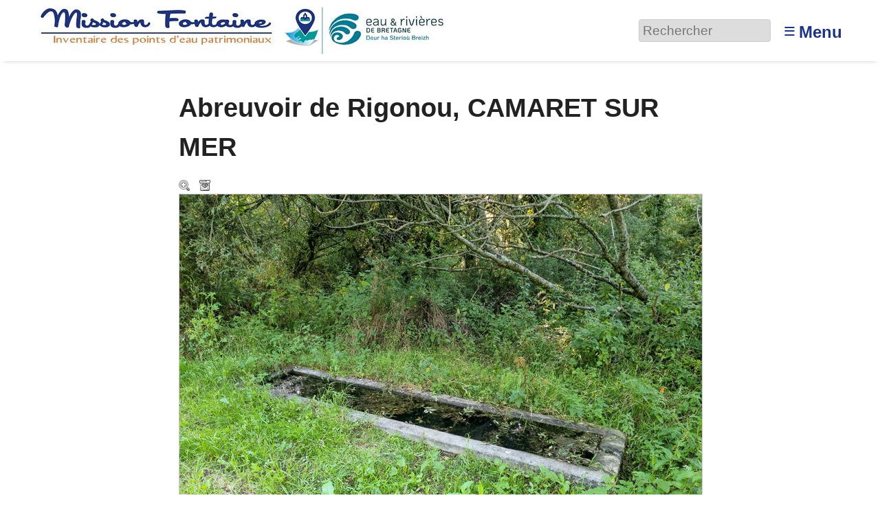

--- FILE ---
content_type: text/html; charset=utf-8
request_url: https://inventaire.eau-et-rivieres.org/media849
body_size: 8114
content:
<!DOCTYPE HTML>
<html class="page_article sans_composition ltr fr no-js" lang="fr" dir="ltr">
	<head>
		<script type='text/javascript'>/*<![CDATA[*/(function(H){H.className=H.className.replace(/\bno-js\b/,'js')})(document.documentElement);/*]]>*/</script>
		
		<meta http-equiv="Content-Type" content="text/html; charset=utf-8" />

		<title>Abreuvoir de Rigonou, CAMARET SUR MER - Mission Fontaine, Inventaire des points d'eau patrimoniaux</title>
<meta name="description" content=" Indiqu&#233; comme fontaine sur les cartes IGN, je n&#039;ai trouv&#233; qu&#039;un abreuvoir ciment&#233; typique du d&#233;but du 20&#232;me si&#232;cle, en bon &#233;tat. " />
<link rel="canonical" href="https://inventaire.eau-et-rivieres.org/media849" /><meta http-equiv="Content-Type" content="text/html; charset=utf-8" />


<meta name="generator" content="SPIP 4.3.9" />

<meta name="viewport" content="width=device-width, initial-scale=1.0" />


<link rel="alternate" type="application/rss+xml" title="Syndiquer tout le site" href="spip.php?page=backend" />


<link rel='stylesheet' href='local/cache-css/adf2a871ff734c0996c906ac18600311.css?1757357256' type='text/css' />








<script type='text/javascript'>var var_zajax_content='content';</script><script>
var mediabox_settings={"auto_detect":true,"ns":"box","tt_img":true,"sel_g":"#documents_portfolio a[type='image\/jpeg'],#documents_portfolio a[type='image\/png'],#documents_portfolio a[type='image\/gif']","sel_c":".mediabox","str_ssStart":"Diaporama","str_ssStop":"Arr\u00eater","str_cur":"{current}\/{total}","str_prev":"Pr\u00e9c\u00e9dent","str_next":"Suivant","str_close":"Fermer","str_loading":"Chargement\u2026","str_petc":"Taper \u2019Echap\u2019 pour fermer","str_dialTitDef":"Boite de dialogue","str_dialTitMed":"Affichage d\u2019un media","splash_url":"","lity":{"skin":"_simple-dark","maxWidth":"90%","maxHeight":"90%","minWidth":"400px","minHeight":"","slideshow_speed":"2500","opacite":"0.9","defaultCaptionState":"expanded"}};
</script>
<!-- insert_head_css -->










































<script type='text/javascript' src='local/cache-js/d907b4af85b6f80b922082fd7a4809ff.js?1757357256'></script>






















<!-- insert_head -->












<style type='text/css'>
	img[data-photo].photoshow { cursor: zoom-in; }
	</style>
	



<script type="text/javascript">
// configuration
photoswipe = {
  path: "plugins/auto/photoswipe/v1.2.1/lib/photoswipe//",
  selector: "img[data-photo], a[type]",
  conteneur: ".photoswipe-cont",
  gallery: true, // galerie
  errorMsg: "<div class=\"pswp__error-msg\"><a href=\"%url%\" target=\"_blank\">Image indisponible<\/a>.<\/div>",
  debug: false // debug
};
</script>
<script type='text/javascript'>jQuery.bigup_config = {"clientWidth":0,"clientHeight":0,"clientQuality":0,"maxFileSize":128,"formats_logos":["jpg","png","svg","gif","webp"]}</script>

<link rel="icon" type="image/x-icon" href="plugins/geodiversite/favicon.ico" />
<link rel="shortcut icon" type="image/x-icon" href="plugins/geodiversite/favicon.ico" />	<!-- Plugin Métas + -->
<!-- Dublin Core -->
<link rel="schema.DC" href="https://purl.org/dc/elements/1.1/" />
<link rel="schema.DCTERMS" href="https://purl.org/dc/terms/" />
<meta name="DC.Format" content="text/html" />
<meta name="DC.Type" content="Text" />
<meta name="DC.Language" content="fr" />
<meta name="DC.Title" lang="fr" content="Abreuvoir de Rigonou, CAMARET SUR MER &#8211; Mission Fontaine, Inventaire des points d&#039;eau patrimoniaux" />
<meta name="DC.Description.Abstract" lang="fr" content="Indiqu&#233; comme fontaine sur les cartes IGN, je n&#039;ai trouv&#233; qu&#039;un abreuvoir ciment&#233; typique du d&#233;but du 20&#232;me si&#232;cle, en bon &#233;tat." />
<meta name="DC.Date" content="2021-07-29" />
<meta name="DC.Date.Modified" content="2021-07-29" />
<meta name="DC.Identifier" content="https://inventaire.eau-et-rivieres.org/media849" />
<meta name="DC.Publisher" content="Mission Fontaine, Inventaire des points d&#039;eau patrimoniaux" />
<meta name="DC.Source" content="https://inventaire.eau-et-rivieres.org" />

<meta name="DC.Creator" content="Pfphoto" />





<!-- Open Graph -->
 
<meta property="og:rich_attachment" content="true" />

<meta property="og:site_name" content="Mission Fontaine, Inventaire des points d&#039;eau patrimoniaux" />
<meta property="og:type" content="article" />
<meta property="og:title" content="Abreuvoir de Rigonou, CAMARET SUR MER &#8211; Mission Fontaine, Inventaire des points d&#039;eau patrimoniaux" />
<meta property="og:locale" content="fr_FR" />
<meta property="og:url" content="https://inventaire.eau-et-rivieres.org/media849" />
<meta property="og:description" content="Indiqu&#233; comme fontaine sur les cartes IGN, je n&#039;ai trouv&#233; qu&#039;un abreuvoir ciment&#233; typique du d&#233;but du 20&#232;me si&#232;cle, en bon &#233;tat." />

 

<meta property="og:image" content="https://inventaire.eau-et-rivieres.org/local/cache-vignettes/L1200xH630/592cc44bb053b7002a38bc41229e13-f4b6c.jpg" />
<meta property="og:image:width" content="1200" />
<meta property="og:image:height" content="630" />
<meta property="og:image:type" content="image/jpeg" />
<meta property="og:image:alt" content="20210727 200657" />

 

<meta property="og:image" content="https://inventaire.eau-et-rivieres.org/local/cache-vignettes/L1200xH630/7af321834261879b819d643e4edf40-92fb1.jpg" />
<meta property="og:image:width" content="1200" />
<meta property="og:image:height" content="630" />
<meta property="og:image:type" content="image/jpeg" />


 

<meta property="og:image" content="https://inventaire.eau-et-rivieres.org/local/cache-vignettes/L1181xH620/415087d374d9ca0639c36d2100b64d-d6928.jpg" />
<meta property="og:image:width" content="1181" />
<meta property="og:image:height" content="620" />
<meta property="og:image:type" content="image/jpeg" />



<meta property="article:published_time" content="2021-07-29" />
<meta property="article:modified_time" content="2021-07-29" />

<meta property="article:author" content="Pfphoto" />








<!-- Twitter Card -->
<meta name="twitter:card" content="summary_large_image" />
<meta name="twitter:title" content="Abreuvoir de Rigonou, CAMARET SUR MER &#8211; Mission Fontaine, Inventaire des points d&#039;eau patrimoniaux" />
<meta name="twitter:description" content="Indiqu&#233; comme fontaine sur les cartes IGN, je n&#039;ai trouv&#233; qu&#039;un abreuvoir ciment&#233; typique du d&#233;but du 20&#232;me si&#232;cle, en bon &#233;tat." />
<meta name="twitter:dnt" content="on" />
<meta name="twitter:url" content="https://inventaire.eau-et-rivieres.org/media849" />

<meta name="twitter:image" content="https://inventaire.eau-et-rivieres.org/local/cache-vignettes/L506xH253/8ee631c3962a8718104ef21212d226-5e4ed.jpg?1725980268" />
<meta property="twitter:image:alt" content="20210727 200657" />
</head>
	<body>
	<div class="page">
		<header class="header" id="header" role="banner">
			<div class="container">
	<div class="accueil">
		 <a rel="start home" href="https://inventaire.eau-et-rivieres.org/" title="Accueil"
		><img
	src="local/cache-vignettes/L600xH70/siteon0-06ed8.jpg?1725350510" class='spip_logo' width='600' height='70'
	alt="" /> </a>
	</div>
	<div class="formulaire_spip formulaire_recherche desktop" id="formulaire_6e92">
<form action="spip.php?page=recherche" method="get"><div class="editer-groupe">
	<input name="page" value="recherche" type="hidden"
>
	
	<label for="6e92" class="offscreen">Rechercher :</label>
	<input type="search" placeholder="Rechercher" class="search text" size="10" name="recherche" id="6e92" accesskey="4" autocapitalize="off" autocorrect="off"
	/><input type="submit" class="btn submit offscreen" value="&gt;&gt;" title="Rechercher" />
</div></form>
</div>
<label id="nav-toggle-label" for="nav-toggle"><span class="toggle-picto">≡</span> <span class="toggle-text">Menu</span></label>
</div>		</header>
		<nav class="nav" id="nav">
			<input type="checkbox" id="nav-toggle" class="offscreen">
<div class="menu" role="navigation">

	<ul class="menu-items nav" id="menu_moi">
		<li class="item menu-entree"><a href="https://inventaire.eau-et-rivieres.org/">Accueil</a></li>
		<li class="item menu-entree"><a href="cat1">Galerie</a></li>
		<li class="item menu-entree"><a href="spip.php?page=carte">Carte</a></li> 
		<li class="item menu-entree"><a href="spip.php?page=inscription" rel="nofollow">Créer un compte</a></li>
		<li class="item menu-entree"><a href="spip.php?page=login&amp;url=media849" rel="nofollow" class='login_modal'>Se connecter</a></li>
		<li class="item search" role="search">
			<div class="formulaire_spip formulaire_recherche" id="formulaire_recherche">
<form action="spip.php?page=recherche" method="get"><div class="editer-groupe">
	<input name="page" value="recherche" type="hidden"
>
	
	<label for="recherche" class="offscreen">Rechercher :</label>
	<input type="search" placeholder="Rechercher" class="search text" size="10" name="recherche" id="recherche" accesskey="4" autocapitalize="off" autocorrect="off"
	/><input type="submit" class="btn submit offscreen" value="&gt;&gt;" title="Rechercher" />
</div></form>
</div>
		</li>
	</ul>

</div>
		</nav>
		<div class="container" id="container">
			<main class="content" id="content" role="main">
				<nav class="breadcrumb" id="breadcrumb" role="navigation"> 
					<ul class="breadcrumb-items">
	<li class="item"><a href="https://inventaire.eau-et-rivieres.org/">Accueil</a><span class="divider"> &gt; </span></li>
	
	<li class="item"><a href="cat1">Medias</a><span class="divider"> &gt; </span></li>
	
	<li class="item active"><span class="on crayon article-titre-849 ">Abreuvoir de Rigonou, CAMARET SUR MER</span></li>	
</ul>				</nav>
				<div class="contenu-principal">
	<div class="cartouche">
		<div class="surlignable">
			<h1 class="entry-title h1">Abreuvoir de Rigonou, CAMARET SUR MER</h1>
		</div>
	</div>

	
	<div class="actions_doc">
		<div class="formulaire_favori formulaire-favori-coeur ajax">

</div>
		<a href="https://inventaire.eau-et-rivieres.org/IMG/jpg/20210727_200657.jpg" data-photo="IMG/jpg/20210727_200657.jpg" data-photo-h="1181" data-photo-w="1575" data-photo-title="Abreuvoir de Rigonou, CAMARET SUR MER" type="image/jpeg" title="Zoom" class="zoom">Zoom</a>
		<a href="https://inventaire.eau-et-rivieres.org/IMG/jpg/20210727_200657.jpg" title="T&#233;l&#233;charger le m&#233;dia" class="telecharger">Télécharger le média</a>
		
		
	</div>
	<div class="image_legendes media">
<img src='local/cache-vignettes/L760xH570/20210727_200657-270f3.jpg?1725980266' width='760' height='570' class='legendes' id='legende_1658' alt='20210727 200657' />


<p id="nb_notes_1658" class="nb_notes"></p>





<script type="text/javascript">
/*<![CDATA[*/ 
(function($){
	var init_notes_1658 = function() {
		$("#legende_1658").annotateImage({
			editable: false,
			getUrl: "spip.php?page=legendes_get&id_document=1658",
			editUrl: "spip.php?page=editer_legende",
			listUrl: "spip.php?page=liste_legende&id_document=1658",
			listtarget: $('#nb_notes_1658'),
			addButton: "#ajouter_note",
			id_document: "1658",
			echelle: "0.48253968253968",
			useAjax: true
		});
	}
	$(window).on('load', function(){
		var mq = window.matchMedia("(max-width: 760px)");
		if (!mq.matches)
			init_notes_1658();
	});
})(jQuery);
/*]]>*/
</script>
</div>
	










<script type="text/javascript">
(function($) {
	$('#supprimer_doc').click(function(){
		return confirm("Voulez-vous vraiment supprimer ce document ? Cette opération est irréversible.");
	});
})(jQuery);
</script>
	
	
	 
	<div class='ajaxbloc' data-ajax-env='SPkV8iiJoBdIOPxwIKqPvhdjf25QZSmDBN5jvRReRh8n8xLCRWJUXshN6UYNLqTwgv7CQPeGLKrzFRIvBoom8YMOIZzdEuy/R1uDXArnPz3vK0ZU6ByyCxMDu4eTl618BQKCWeN+u6pNisjVzyKZh3Rv9fxVgtJr8Xpi0PaytiKUhfI1le1grI7rQ9NRj7o/Qq1G8ndauYedQfjOUp/CRTJFoTZdlpuq1c7D+h0IcUtb4W2T48qmF2DdylkVdUWE7PFtdv/Yry/Zd2GltQAXOWFl/mGHBDXoyoDSIi/ggxGkyQzvfcI++lhH362hnASlOdPD' data-origin="media849">
<div class="documents_annexes">



<div class="liste documents documents_portfolio">
	<ul class="liste-items">
		
		<li class="item">
			<a href="IMG/jpg/20210727_200721.jpg"
				 type="image/jpeg"
				 rel="documents_portfolio-a849-r849"
			><img src='local/cache-gd2/ff/8da5d1aab19f9e775622fae9156ba7.jpg?1725980267' width='55' height='55' class='spip_logos' alt='' />
			</a>
			
			
		</li>
		
		<li class="item">
			<a href="IMG/jpg/20210727_200848.jpg"
				 type="image/jpeg"
				 rel="documents_portfolio-a849-r849"
			><img src='local/cache-gd2/fc/8fc759b763b21192e6ef234c6a9431.jpg?1725980267' width='55' height='55' class='spip_logos' alt='' />
			</a>
			
			
		</li>
		
	</ul>
</div>









</div></div><!--ajaxbloc-->
	

	
	<div class="crayon article-texte-849 texte entry-content"><p>Indiqué comme fontaine sur les cartes IGN, je n&#8217;ai trouvé qu&#8217;un abreuvoir cimenté typique du début du 20ème siècle, en bon état.</p></div>
	

	
	 
	<div class="menu vignettes serie">
		<div class='ajaxbloc' data-ajax-env='4PoDkq6YoJcQiAtsQI+S8Ew5svqkfkQh19vI5CEcppVPDEi5MIATTd6EYpsWh35Lp5Mf/GDq+Y8oqOdkQvTxqxuWeDqNGsFWm4IUWvYbfsQlz9rlAQft22e9i6nWaQ1wZT+tZtpAZUC9Yj0zXMxWFlWywlHqhuyewa4=' data-origin="media849">

<h2 class="h2">Autres médias</h2>

<a id='pagination_serie' class='pagination_ancre'></a>
<ul class="liste-items">
	<li class="item pagination prev"><a href='media849?debut_serie=624' title='page pr&#233;c&#233;dente' class='lien_pagination' rel='nofollow'>&lt;</a></li>
	<li class="item"><a href="media851" title="Fontaine lavoir de Kervian, CAMARET"><img src='local/cache-gd2/eb/1f534d1c17b95afc6b1af4ebbac73b.jpg?1725351185' width='52' height='52' alt='Fontaine lavoir de Kervian, CAMARET' class='spip_logo spip_logos' /></a></li><li class="item"><a href="media850" title="Fontaine lavoir abreuvoir de Lamb&#233;zen, CAMARET SUR MER"><img src='local/cache-gd2/65/76296458c584e8d12833b60903f317.jpg?1725351185' width='52' height='52' alt='Fontaine lavoir abreuvoir de Lamb&#233;zen, CAMARET SUR MER' class='spip_logo spip_logos' /></a></li><li class="item on"><a href="media849" title="Abreuvoir de Rigonou, CAMARET SUR MER"><img src='local/cache-gd2/de/c1ef6ed506b545e6b48d5470502ec1.jpg?1725351185' width='52' height='52' alt='Abreuvoir de Rigonou, CAMARET SUR MER' class='spip_logo spip_logos' /></a></li><li class="item"><a href="media848" title="Fontaine Saint Adrien, ARZANO"><img src='local/cache-gd2/20/ad2146f5795eed5bc4fcb308f2b208.jpg?1725351185' width='52' height='52' alt='Fontaine Saint Adrien, ARZANO' class='spip_logo spip_logos' /></a></li><li class="item"><a href="media846" title="Fontaine lavoir de Brigneun, TREGARVAN"><img src='local/cache-gd2/6f/df4e731d33c84637726393387e4043.jpg?1725351185' width='52' height='52' alt='Fontaine lavoir de Brigneun, TREGARVAN' class='spip_logo spip_logos' /></a></li><li class="item"><a href="media847" title="Feunteun Aodou"><img src='local/cache-gd2/0e/3e4d54616dc29915c764c55245f7d6.jpg?1725351186' width='52' height='52' alt='Feunteun Aodou' class='spip_logo spip_logos' /></a></li><li class="item"><a href="media845" title="Fontaine Saint-Divy, TELGRUC SUR MER"><img src='local/cache-gd2/3f/d67a4113cfaa05cff2d41a6e89f57d.jpg?1725351186' width='52' height='52' alt='Fontaine Saint-Divy, TELGRUC SUR MER' class='spip_logo spip_logos' /></a></li><li class="item"><a href="media844" title="Fontaine Saint Jean, SAINT NIC"><img src='local/cache-gd2/cf/958b41618131d68f64597c790b5912.jpg?1725351186' width='52' height='52' alt='Fontaine Saint Jean, SAINT NIC' class='spip_logo spip_logos' /></a></li><li class="item"><a href="media843" title="Fontaine Saint-C&#244;me et Saint-Damien, SAINT NIC"><img src='local/cache-gd2/16/36e1bc57272bc1e688cafd1eb53ade.jpg?1725351186' width='52' height='52' alt='Fontaine Saint-C&#244;me et Saint-Damien, SAINT NIC' class='spip_logo spip_logos' /></a></li><li class="item"><a href="media842" title="Fontaine ar Zant, SAINT NIC"><img src='local/cache-gd2/fa/367b24bf8fd28bd9292f65e6425007.jpg?1725351186' width='52' height='52' alt='Fontaine ar Zant, SAINT NIC' class='spip_logo spip_logos' /></a></li><li class="item"><a href="media841" title="Puits anciens - GOUESNAC&#039;H"><img src='local/cache-gd2/07/f12f31863c20770f2bc8fc245f7b51.jpg?1725351187' width='52' height='52' alt='Puits anciens - GOUESNAC&#039;H' class='spip_logo spip_logos' /></a></li><li class="item"><a href="media840" title="Fontaine de Pors Meillou - GOUESNAC&#039;H"><img src='local/cache-gd2/c8/638045c9e67c4ff446841b057778e4.jpg?1725351187' width='52' height='52' alt='Fontaine de Pors Meillou - GOUESNAC&#039;H' class='spip_logo spip_logos' /></a></li><li class="item"><a href="media839" title="Fontaine de la Chapelle-Neuve, SAINT NIC"><img src='local/cache-gd2/e4/6f4615dd2be81eb6ef2353752f1ea7.jpg?1725416760' width='52' height='52' alt='Fontaine de la Chapelle-Neuve, SAINT NIC' class='spip_logo spip_logos' /></a></li>
	<li class="item pagination next"><a href='media849?debut_serie=650' title='page suivante' class='lien_pagination' rel='nofollow'>&gt;</a></li>
</ul>

</div><!--ajaxbloc-->
	</div>

	<div class="description surlignable">
		<h2 class="h2">Description</h2>
		<dl>
			<dt>Cours d’eau</dt>
			<dd class="crayon article-cours_deau-849 ">?</dd>
			<dt>Type de point d’eau</dt>
			<dd class="crayon article-type_point-849 ">Abreuvoir</dd>
			<dt>État du point d’eau</dt>
			<dd class="crayon article-etat_point-849 ">Bon état</dd>
			
		</dl>
		<dl>
			<dt>Publié par</dt>
			<dd><span class="vcard author"><a class="url fn spip_in" href="auteur125">Pfphoto</a></span></dd>
			<dt>Publié le</dt>
			<dd>29/07/2021</dd>
			<dt>Visites</dt>
			<dd>102 vues</dd>
		</dl>
		<div class='ajaxbloc' data-ajax-env='[base64]' data-origin="media849">



<dl>
	 
	<dt>Licence du média</dt>
	<dd><a href="https://creativecommons.org/licenses/by-nc-nd/3.0/deed.fr" class="spip_out" rel="external license" title="Creative Commons - Attribution - Pas d&#039;Utilisation Commerciale - Pas de Modification">
			
			 CC by-nc-nd
		</a></dd>
	
	
	<dt>Télécharger</dt>
	<dd><a href="https://inventaire.eau-et-rivieres.org/IMG/jpg/20210727_200657.jpg" title="T&#233;l&#233;charger le m&#233;dia" class="telecharger">JPEG &ndash; 1.8 Mio</a></dd>
	
	
	
	
	
</dl>


</div><!--ajaxbloc-->
		
	</div>

	

	
	<div class="menu carte">
		<div class='ajaxbloc' data-ajax-env='+PsZli6ZoNYQqAt0w5pAvSM1BIyHenGw30vVzWxZYdaAqKxVldqM6hjqDwI/sakcC+PYDiVZPVNr3SSxiSwipHeZCfwpiGnSMe2O2vtt1yDFdS7Xc9eyo3RrEWm7b1SM4Nx1tzgzBMul+a33BMv5zB6auQBQ0Jdo1HxPZSqibPNuPAVFgdQl7YSU8vRcrqHUYFBu8VIFdw==' data-origin="media849">
<h2 class="h2">Localisation</h2>


<div class="geo">
	<abbr class="latitude" title="48.2738">N 48° 16.428</abbr> - 
	<abbr class="longitude" title="-4.57161">W 4° 34.297</abbr>
</div>





 
	 
		
		<a href="spip.php?page=carte&amp;id_article=849">
			<img src='local/cache-gis/maps/cartodb_voyager/7/cache_3b/05/64f3c6969e93486c4670b4d1acf6.png?1725980267' alt='' width='760' height='170' />
		</a>
	






 
<ul class="liste-items puces">
	<li class="item"><a href="spip.php?page=carte&amp;id_article=849">Naviguer sur une carte plus grande</a></li>
	<li class="item"><a href="media849?signaler_erreur=oui" class="ajax">Signaler une erreur de localisation à l’auteur</a></li>
	<li class="item"><a href="spip.php?page=geol_kml&amp;dl=oui&amp;id_article=849">Exporter les coordonnées : GPS, KML</a></li>
</ul>





</div><!--ajaxbloc-->
	</div>
	
	
	
	
	
	<div class="menu">
		 
		<div class='ajaxbloc' data-ajax-env='6PoDli6JvJcQ+AVK/vH+uUx+yddxUldwj7Osk1wxK8aL1X+39K1dEXjytBi8cl+l70hYwIQZSzQXnaIOA+Cop9VKo6zs+X6Pd3sdjJaVhALeOXFQjDOfB4ONubFrqkNYFNIQSZffjuTIViHTCdSylTyC7Sl8AejstU2qQb8ighZmSF4Nb1oCTxaNBQ==' data-origin="media849">


<h2 class="h2">Catégories scientifiques</h2>

 
<p class="explication">Pour ajouter un mot clé scientifique à ce média il faut être inscrit et membre du collectif scientifique.</p>











	







</div><!--ajaxbloc-->
	</div>

</div>			</main>
			<aside class="extra secondary" id="extra" role="complementary">
				<a href="#forum" name="forum" id="forum"></a>

<div id="commenter" class="comments">
<h2 class="h2">Commenter</h2>
<div class="formulaire_spip formulaire_forum ajax" id="formulaire_forum">






 


<form action="/media849#formulaire_forum" method="post" enctype='multipart/form-data'><div>
	<span class="form-hidden"><input name="page" value="article" type="hidden"
><input name="id_article" value="849" type="hidden"
><input name='formulaire_action' type='hidden'
		value='forum'><input name='formulaire_action_args' type='hidden'
		value='iL1zlq6YvNcu175c9jRj92AR/tg5bhMTMHveOusqwN+E+fTAuep/i5PmAPZp4+s/waPEhqxNL7valKufXO4PrGnD3HbrlWxqzHPASaq8kk+4EmbmtRgPzmM9vf03qPXFbSshjd85XfHmUmK4dleKl6c8Vo0PAIpeAQ=='><input name='formulaire_action_sign' type='hidden'
		value=''><input type='hidden' name='id_article' value='849' /><input type='hidden' name='id_objet' value='849' /><input type='hidden' name='objet' value='article' /><input type='hidden' name='id_forum' value='' /><input type='hidden' name='arg' value='' /><input type='hidden' name='hash' value='' /><input type='hidden' name='verif_' value='ok' /><input type='hidden' name='autosave' class='autosaveactive' value='forum_e5c3229267c0bb39a1dbdde103408eca'><script>if (window.jQuery) jQuery(function(){
		  $("input.autosaveactive").closest("form:not(.autosaveon)").autosave({url:"https://inventaire.eau-et-rivieres.org/"}).addClass("autosaveon");
			});</script><input type='hidden' name='_jeton' value='5c3f569529dded410564609ccd6e1303399b1cb4260bdd1df5586db36a200360' /></span>
	<input type="hidden" name="id_forum" value="0" />
	

	<fieldset class="qui saisie_qui">
<legend>Qui êtes-vous ?</legend>

 
	<div class="editer saisie_session_email" style="display: none;">
	<label for="give_me_your_email">Veuillez laisser ce champ vide :</label>
	<input type="text" class="text email" name="email_nobot" id="give_me_your_email" value="" size="10" />
</div><div class="editer-groupe">
		<div class='editer saisie_session_nom'>
			<label for="session_nom">Votre nom</label>
			<input type="text" class="text" name="session_nom" id="session_nom" value="" size="40" autocapitalize="off" autocorrect="off" />
			 
			<span class="details"><a href="spip.php?page=login&amp;url=media849" rel="nofollow">Se connecter</a></span>
			
		</div>
		<div class='editer saisie_session_email'>
			<label for="session_email">Votre adresse email</label>
			<input type="email" class="text email" name="session_email" id="session_email" value="" size="40" autocapitalize="off" autocorrect="off" />
		</div>
	</div>

</fieldset>
	<fieldset>
	<legend>Votre message</legend>
	 
		<input type="hidden" name="titre" id="titre" value="Abreuvoir de Rigonou, CAMARET SUR MER" />
	<div class="editer-groupe">
	



<div class='editer saisie_texte obligatoire'>
		<label for='texte'>Texte de votre message (obligatoire)</label>
		
		<p class="explication forum_saisie_texte_info">Ce formulaire accepte les raccourcis SPIP <code>[-&gt;url] {{gras}} {italique} &lt;quote&gt; &lt;code&gt;</code> et le code HTML <code>&lt;q&gt; &lt;del&gt; &lt;ins&gt;</code>. Pour créer des paragraphes, laissez simplement des lignes vides.</p>
		<textarea name="texte" id="texte" rows="10" cols="60"  class="no_barre"></textarea>
	</div>

	</div></fieldset>





	
	 
	<p style="display: none;">
		<label for="nobot_forum">Veuillez laisser ce champ vide :</label>
		<input type="text" class="text" name="nobot" id="nobot_forum" value="" size="10" />
	</p>
	
	<p class="boutons"><input type="submit" class="btn submit noscroll" name="previsualiser_message" value="Prévisualiser" /></p>
</div>
</form>




</div>
</div>			</aside>
		</div>
		<footer class="footer" id="footer" role="contentinfo">
			<div class="container">
	<div class="liste">
		<h3 class="h3">Vous : </h3>
		<ul class="menu-liste">
			 
			<li class="menu-entree"><a href="spip.php?page=login&amp;url=media849" rel="nofollow" class='login_modal'>Se connecter</a></li>
			<li class="menu-entree"><a href="spip.php?page=inscription" rel="nofollow" class='login_modal'>Créer un compte</a></li>
			
		</ul>
	</div>
	
	
	<div class="liste">
		<h3 class="h3">À propos : </h3>
		<ul class="menu-liste menu-items" data-depth="0">
		<li class="menu-entree item menu-items__item menu-items__item_lien">
		<a href="https://www.eau-et-rivieres.org/mission-fontaine" class="menu-items__lien">Un projet de Eau et Rivières de Bretagne</a> 
		</li>
		<li class="menu-entree item menu-items__item menu-items__item_lien">
		<a href="https://fne-bretagne.bzh/" class="menu-items__lien">Membre de FNE Bretagne</a> 
		</li>
		<li class="menu-entree item menu-items__item menu-items__item_lien">
		<a href="https://www.spip.net/" class="menu-items__lien">Propulsé par SPIP</a> 
		</li>
		<li class="menu-entree item menu-items__item menu-items__item_lien">
		<a href="mailto:inventaire@eau-et-rivieres.org" class="menu-items__lien">Contact</a> 
		</li>
		
	</ul>
	</div>
</div>		</footer>
	</div>
</body></html>


--- FILE ---
content_type: text/css
request_url: https://inventaire.eau-et-rivieres.org/local/cache-css/adf2a871ff734c0996c906ac18600311.css?1757357256
body_size: 35714
content:
/* compact [
	plugins/geodiversite/css/reset.css?1738591362
	plugins/geodiversite/css/clear.css?1738591362
	plugins/geodiversite/css/font.css?1738591362
	plugins/geodiversite/css/typo.css?1738591362
	plugins/geodiversite/css/links.css?1738591362
	plugins/geodiversite/css/media.css?1738591362
	plugins/geodiversite/css/tinyfix.css?1738591362
	plugins/geodiversite/css/form.css?1738591362
	plugins-dist/mediabox/lib/lity/lity.css?1757328958
	plugins-dist/mediabox/lity/css/lity.mediabox.css?1757328958
	plugins-dist/mediabox/lity/skins/_simple-dark/lity.css?1757328958
	plugins-dist/porte_plume/css/barre_outils.css?1757328960
	local/cache-css/cssdyn-css_barre_outils_icones_css-204181c0.css?1738591568
	plugins/auto/mesfavoris/v3.1.0/css/mesfavoris.css?1720198650
	plugins/auto/nuage/v5.1.0/css/nuage.css
	plugins/auto/jqueryui/v1.15.5/css/ui/jquery-ui.css
	plugins/auto/gis/v5.4.0/lib/leaflet/dist/leaflet.css
	plugins/auto/gis/v5.4.0/lib/leaflet/plugins/leaflet-plugins.css
	plugins/auto/gis/v5.4.0/lib/leaflet/plugins/leaflet.markercluster.css
	plugins/auto/gis/v5.4.0/css/leaflet_nodirection.css
	plugins/auto/gisgeom/v1.13.0/lib/leaflet-draw/leaflet.draw.css
	local/cache-css/cssdyn-css_vignettes_css-56cd6b84.css?1738591569
	plugins-dist/bigup/css/bigup.css?1757328956
	local/cache-css/cssdyn-css_geol_css-388351a4.css?1738591569
	plugins/geodiversite/css/spip.css?1738591362
	plugins/geodiversite/css/spip.form.css?1738591362
	plugins/geodiversite/css/spip.comment.css?1738591363
	plugins/geodiversite/css/spip.list.css?1738591362
	plugins/geodiversite/css/spip.petition.css?1738591362
	plugins/geodiversite/css/spip.pagination.css?1738591362
	plugins/geodiversite/css/spip.portfolio.css?1738591362
	plugins/geodiversite/css/grid.css?1738591362
	plugins/geodiversite/css/button.css?1738591362
	plugins/geodiversite/css/layout.css?1738591362
	plugins/geodiversite/css/theme.css?1738591362
	plugins/eau_rivieres/css/perso.css?1734093128
	plugins/auto/incarner/v2.1.0/css/incarner.css?1720198638
	plugins/auto/photoswipe/v1.2.1/lib/photoswipe/photoswipe.css
	plugins/auto/photoswipe/v1.2.1/lib/photoswipe/default-skin/default-skin.css
	plugins/auto/legendes/v3.2.0/legendes.css
] 84.3% */

/* plugins/geodiversite/css/reset.css?1738591362 */
html,body,div,span,applet,object,iframe,h1,h2,h3,h4,h5,h6,p,blockquote,pre,a,abbr,acronym,address,big,cite,code,del,dfn,em,img,ins,kbd,q,s,samp,small,strike,strong,sub,sup,tt,var,b,u,i,center,dl,dt,dd,ol,ul,li,fieldset,form,label,legend,table,caption,tbody,tfoot,thead,tr,th,td,article,aside,canvas,details,embed,figure,figcaption,footer,header,hgroup,menu,nav,output,ruby,section,summary,time,mark,audio,video{margin:0;padding:0;border:0;font-size:100%;font:inherit;vertical-align:baseline}
article,aside,details,figcaption,figure,footer,header,hgroup,menu,nav,section{display:block}
body{line-height:1}
ol,ul{list-style:none}
blockquote,q{quotes:none}
blockquote:before,blockquote:after,q:before,q:after{content:'';content:none}
table{border-collapse:collapse;border-spacing:0}
@media print{*{text-shadow:none!important;color:#000!important;background:transparent!important;box-shadow:none!important}}

/* plugins/geodiversite/css/clear.css?1738591362 */
*,*:before,*:after{-webkit-box-sizing:border-box;-moz-box-sizing:border-box;box-sizing:border-box}
.block{display:block;margin-bottom:1.5em}
.inline{display:inline}
.inline-block{display:inline-block}
.left{float:left}
.right{float:right}
.center{margin-right:auto;margin-left:auto}
.clear{clear:both}
br.clear{clear:both;margin:0;padding:0;border:0;height:0;line-height:1px;font-size:1px}
hr.clear{visibility:hidden}
.clearfix:after{content:"";display:table;clear:both}
.offscreen{position:absolute;width:1px;height:1px;padding:0;overflow:hidden;clip:rect(0,0,0,0);white-space:nowrap;border:0}
.hidden{visibility:hidden}
.none{display:none}
.todo{opacity:0.5}
.todo:hover{opacity:1}
.blink{text-decoration:blink}

/* plugins/geodiversite/css/font.css?1738591362 */
:root{--font-sans:"Segoe UI","Roboto","Oxygen","Ubuntu","Cantarell","Fira Sans","Droid Sans","Helvetica Neue",sans-serif}
body{font-family:var(--font-sans);color:#111}

/* plugins/geodiversite/css/typo.css?1738591362 */
/*! Typographical base - Tiny Typo v2.5.5 2017 - MIT License - tinytypo.tetue.net */
html{font-size:100.01%;-ms-text-size-adjust:100%;-webkit-text-size-adjust:100%}
body{font-size:1em;line-height:1.5}
@media (orientation:landscape) and (max-device-width:640px){html,body{-webkit-text-size-adjust:100%}}
.font1{font-family:serif}
.font2{font-family:sans-serif}
.font3{font-family:monospace,monospace}
.font4{font-family:fantasy}
h1,.h1,h2,.h2,h3,.h3,h4,.h4,h5,.h5,h6,.h6{display:block;margin:0;padding:0;font-size:100%;font-weight:400}
h1,.h1{font-size:2em;line-height:1.5;margin-bottom:.75em}
h2,.h2{font-size:1.5em;line-height:1;margin-bottom:1em}
h3,.h3{font-size:1.25em;line-height:1.2;margin-bottom:1.2em}
h4,.h4{font-size:1.1em;line-height:1.364;margin-bottom:1.364em}
h5,.h5{font-size:1em;font-weight:700;margin-bottom:1.5em}
h6,.h6{font-size:1em;font-weight:700}
h1 small,.h1 small,h2 small,.h2 small,h3 small,.h3 small,h4 small,.h4 small,h5 small,.h5 small,h6 small,.h6 small{font-size:60%;line-height:0}
hr{-moz-box-sizing:content-box;box-sizing:content-box;height:0;overflow:visible;margin:1.5em 0;border:solid;border-width:1px 0 0}
em,i,.i{font-style:italic}
strong,b,.b{font-weight:700}
mark,.mark{background:#ff0;color:#000}
.smaller{font-size:75%}
small,.small{font-size:80%}
big,.big{font-size:130%}
.bigger{font-size:175%}
.biggest{font-size:200%}
abbr[title],acronym[title]{text-decoration:none;border-bottom:.1em dotted;cursor:help}
@media print{abbr[title]{border-bottom:0}
abbr[title]:after{content:" (" attr(title) ")"}}
dfn,.dfn{font-weight:700;font-style:italic}
s,strike,del,.del{opacity:.5;text-decoration:line-through}
ins,.ins{background-color:rgba(255,255,204,0.5);text-decoration:none}
u,.u{text-decoration:underline}
sup,.sup,sub,.sub{position:relative;font-size:80%;font-variant:normal;line-height:0;vertical-align:baseline}
sup,.sup{top:-.5em}
sub,.sub{bottom:-.25em}
.lead{font-size:120%}
.quiet{color:#555}
.lw{text-transform:lowercase}
.up{text-transform:uppercase;letter-spacing:.05em}
.sc{text-transform:lowercase;font-variant:small-caps;letter-spacing:.05em}
.caps{font-variant:small-caps;letter-spacing:.05em}
.text-left{text-align:left}
.text-right{text-align:right}
.text-center{text-align:center}
.text-justify{text-align:justify;text-justify:newspaper}
ul,ol,li,dl,dt,dd{margin:0;padding:0}
ul{list-style-type:disc}
ul ul{list-style-type:circle}
ul ul ul{list-style-type:square}
ol{list-style-type:decimal}
ol ol{list-style-type:lower-alpha}
ol ol ol{list-style-type:lower-greek}
ul ul,ol ol,ul ol,ol ul{margin-top:0;margin-bottom:0}
ol,ul{margin-left:1.5em;-webkit-margin-before:0;-webkit-margin-after:0}
dt{font-weight:700}
dd{margin-left:1.5em}
.list-none{margin-left:0;list-style:none}
.list-none li:before{content:''}
.list-square{margin-left:1.5em;list-style:square}
.list-square li:before{content:''}
.list-disc{margin-left:1.5em;list-style:disc}
.list-disc li:before{content:''}
.list-circle{margin-left:1.5em;list-style:circle}
.list-circle li:before{content:''}
.list-decimal{margin-left:1.5em;list-style:decimal}
.list-decimal li:before{content:''}
.list-inline{margin-left:0}
.list-inline li{display:inline-block;margin:0;margin-right:1em}
.list-inline li:Last-Child{margin-right:0}
.list-inline.list-inline-sep li{margin-right:0}
.list-inline.list-inline-sep li:after{content:" | "}
.list-inline.list-inline-sep li:Last-Child:after{content:''}
.list-inline.list-inline-dash li{margin-right:0}
.list-inline.list-inline-dash li:after{content:" - "}
.list-inline.list-inline-dash li:Last-Child:after{content:''}
.list-inline.list-inline-comma li{margin-right:0}
.list-inline.list-inline-comma li:after{content:","}
.list-inline.list-inline-comma li:Last-Child:after{content:". "}
.list-block li{display:block;margin-right:0}
table{max-width:100%;border-collapse:collapse;border-spacing:0}
.table,table.spip{width:100%}
.table caption,table.spip caption,.table th,table.spip th,.table td,table.spip td{padding:.375em}
.table caption,table.spip caption{font-weight:700;text-align:left;border-bottom:2px solid}
.table th,table.spip th{font-weight:700}
.table th,table.spip th,.table td,table.spip td{border-bottom:1px solid}
.table thead th,table.spip thead th{vertical-align:bottom}
.table tbody tr:hover td,table.spip tbody tr:hover td{background-color:rgba(34,34,34,0.050000000000000044)}
.table tfoot,table.spip tfoot{font-style:italic}
.table tfoot td,table.spip tfoot td{border-bottom:0;vertical-align:top}
@media (max-width:640px){.scroll{width:100%;overflow-y:hidden;overflow-x:scroll;margin-bottom:1.5em}
.scroll table{width:100%;margin-bottom:0}
.scroll thead,.scroll tbody,.scroll tfoot,.scroll tr,.scroll th,.scroll td{white-space:nowrap}}
q{quotes:"\201C" "\201D" "\2018" "\2019"}
:lang(en) > q{quotes:"\201C" "\201D" "\2018" "\2019"}
:lang(fr) > q{quotes:"\00AB\A0" "\A0\00BB" "\201C" "\201D" "\2018" "\2019"}
:lang(es) > q{quotes:"\00AB" "\00BB" "\201C" "\201D"}
:lang(it) > q{quotes:"\00AB\A0" "\A0\00BB" "\201C" "\201D"}
:lang(de) > q{quotes:"\00BB" "\00AB" "\203A" "\2039"}
:lang(no) > q{quotes:"\00AB\A0" "\A0\00BB" "\2039" "\203A"}
q:before{content:open-quote}
q:after{content:close-quote}
blockquote{z-index:0;position:relative;margin-left:0;margin-right:0;padding-left:1.5em;border:solid rgba(102,102,102,0.19999999999999996);border-width:0 0 0 5px}
blockquote:before{z-index:-1;position:absolute;left:0;top:0;content:"\00AB";line-height:0;font-size:10rem;color:rgba(102,102,102,0.09999999999999998)}
blockquote p:last-of-type{margin-bottom:0}
blockquote footer,blockquote .src{display:block;font-size:80%}
blockquote footer:before,blockquote .src:before{content:"\2014 \00A0"}
cite,.cite{font-style:italic}
address{font-style:normal}
pre,code,var,samp,kbd,tt,.tt{font-family:monospace,monospace;font-size:1em}
pre{-moz-tab-size:4;tab-size:4;overflow-x:auto}
@media print{pre{overflow:hidden;white-space:pre-wrap;word-wrap:break-word}}
kbd{white-space:nowrap;padding:.1em .3em;background-color:#eee;border:1px solid #aaa;border-radius:4px;box-shadow:0 2px 0 rgba(0,0,0,0.2),0 0 0 1px #fff inset;color:#333}
samp{font-weight:700}
var{font-style:italic}
.box{display:block;margin-bottom:1.5em;padding:1.5em 1.5em;padding-bottom:.1em;border:1px solid}
@media print{.box{border:1px solid!important}}
@media (min-width:640px){.box.right{width:33%;margin-left:1.5em}
.box.left{width:33%;margin-right:1.5em}
.box.center{width:75%}}
p,.p,ul,ol,dl,dd,blockquote,address,pre,.table,table.spip,fieldset{margin-top:0;margin-bottom:1.5em}
@media (max-width:640px){img,table,td,blockquote,code,pre,textarea,input,iframe,object,embed,video{max-width:100%!important}
textarea,table,td,th,code,samp{word-wrap:break-word}}
@media print{pre,blockquote{page-break-inside:avoid}
thead{display:table-header-group}
tr,img{page-break-inside:avoid}
@page{margin:2cm .5cm}
p,h2,h3{orphans:3;widows:3}
h2,h3{page-break-after:avoid}}

/* plugins/geodiversite/css/links.css?1738591362 */
/*! Hyperlinks - Tiny Typo v2.5.5 2017 - MIT License - tinytypo.tetue.net */
a{background:transparent;-webkit-text-decoration-skip:objects;color:inherit}

a:hover{outline:0;cursor:pointer}
a:active{outline:0}
a:after,a:before,a small{font-size:90%;opacity:.9}
a[hreflang]:after{content:"\0000a0[" attr(hreflang) "]";font-weight:400}
a.external:after{content:"\0000a0\279A"}
a[hreflang].external:after{content:"\0000a0[" attr(hreflang) "]\0000a0\279A"}
a.mailto:after{content:"\0000a0\2709"}
a[hreflang].mailto:after{content:"\0000a0[" attr(hreflang) "]\0000a0\2709"}
a.tel:after{content:"\0000a0\2706"}
a[hreflang].tel:after{content:"\0000a0[" attr(hreflang) "]\0000a0\2706"}
a.download:after{content:"\0000a0\21A7"}
a[hreflang].download:after{content:"\0000a0[" attr(hreflang) "]\0000a0\21A7"}
a img{border:0}
a:focus img,a:active img{-moz-transform:translateY(1px);-webkit-transform:translateY(1px);-o-transform:translateY(1px);-ms-transform:translate(1px);transform:translateY(1px)}
@media print{a,a:visited{text-decoration:underline}
a:after{content:''}
a[rel="external"]:after,a.external:after{content:" (" attr(href) ")"}
.ir a:after,a[href^="javascript:"]:after,a[href^="#"]:after{content:''}}

/* plugins/geodiversite/css/media.css?1738591362 */
/*! Images and Gallery - Tiny Typo v2.5.5 2017 - MIT License - tinytypo.tetue.net */
img{max-width:100%;height:auto;border:0;vertical-align:middle}
@media print{img{max-width:100%!important}}
svg:not(:root){overflow:hidden}
audio,canvas,progress,video{display:inline-block;vertical-align:baseline}
audio:not([controls]){display:none;height:0}
.thumb,.thumb.left{margin:0 10px 10px 0}
.thumb.right{margin:0 0 10px 10px}
img.round{border-radius:5px}
img.circle{border-radius:50%}
img.border{padding:4px;background-color:#fff;border:1px solid #bbb}
img.shadow{box-shadow:-1px 2px 5px 1px rgba(0,0,0,0.7),-1px 2px 20px rgba(255,255,255,0.6) inset}
figure,figcaption{display:block}
figure{margin:0;margin-bottom:.75em}
figure.center{margin-bottom:1.5em;text-align:center}
figure.left{margin-right:1.5em}
figure.right{margin-left:1.5em}
figure figcaption{font-size:80%}
@media (max-width:640px){figure{margin-bottom:1.5em}
figure.left{float:none;margin-right:0}
figure.right{float:none;margin-left:0}}
.album{margin-bottom:1.5em}
.album ul{overflow:hidden;margin:0;list-style:none}
.album li{float:left;margin:0;margin:0 10px 10px 0}
.album .thumb{margin:0}

/* plugins/geodiversite/css/tinyfix.css?1738591362 */
ul,ol{list-style:none;margin-left:0}
.invisible{display:none}
.on{font-weight:700}
.traductions a[hreflang]:after{content:''}
a:focus img,a:active img{-moz-transform:none;-webkit-transform:none;-o-transform:none;-ms-transform:none;transform:none}
@media (max-width:768px){table.spip{width:100%}
table.spip tbody,table.spip tr,table.spip tr > th,table.spip tr > td{width:auto!important;display:block!important}
table.spip thead,table.spip tfoot{display:block}
table.spip tr{padding-top:1em;padding-bottom:1em;border-bottom:1px solid}
table.spip tr > th,table.spip tr > td{background:none;border:none!important;padding:.25em .75em!important}
table.spip th:first-child,table.spip td:first-child{font-weight:700}}

/* plugins/geodiversite/css/form.css?1738591362 */
input,textarea,select,button{font-family:inherit;font-size:100%;font-weight:inherit}
legend{font-weight:700}
input[type="submit"],input.btn,input.submit,input[type="button"],input.button,input[type="image"],input.image,button{cursor:pointer}
.reponse,.error,.alert,.notice,.success,.info{padding:.8em;margin-bottom:1.5em;border:2px solid #ddd}
.error,.alert{background:#fbe3e4;color:#8a1f11;border-color:#fbc2c4}
.notice{background:#fff6bf;color:#514721;border-color:#ffd324}
.success{background:#e6efc2;color:#264409;border-color:#c6d880}
.info{background:#d5edf8;color:#205791;border-color:#92cae4}
.error a,.alert a{color:#8a1f11}
.notice a{color:#514721}
.success a{color:#264409}
.info a{color:#205791}
@media print{form{display:none}}

/* plugins-dist/mediabox/lib/lity/lity.css?1757328958 */
/*! Lity - v3.0.0-dev - 2020-04-26
* http://sorgalla.com/lity/
* Copyright (c) 2015-2020 Jan Sorgalla;Licensed MIT */
.lity-active,.lity-active body{overflow:hidden}
.lity{z-index:9990;position:fixed;top:0;right:0;bottom:0;left:0;white-space:nowrap;background:#0b0b0b;background:rgba(0,0,0,.9);outline:none!important;opacity:0;-webkit-transition:opacity .3s ease;-o-transition:opacity .3s ease;transition:opacity .3s ease}
.lity.lity-opened{opacity:1}
.lity.lity-closed{opacity:0}
.lity *{-webkit-box-sizing:border-box;-moz-box-sizing:border-box;box-sizing:border-box}
.lity-wrap{z-index:9990;position:fixed;top:0;right:0;bottom:0;left:0;text-align:center;outline:none!important}
.lity-wrap:before{content:'';display:inline-block;height:100%;vertical-align:middle;margin-right:-.25em}
.lity-loader{z-index:9991;color:#fff;position:absolute;top:50%;margin-top:-.8em;width:100%;text-align:center;font-size:14px;font-family:Arial,Helvetica,sans-serif;opacity:0;-webkit-transition:opacity .3s ease;-o-transition:opacity .3s ease;transition:opacity .3s ease}
.lity-loading .lity-loader{opacity:1}
.lity-container{z-index:9992;position:relative;text-align:left;vertical-align:middle;display:inline-block;white-space:normal;max-width:100%;max-height:100%;outline:none!important}
.lity-content{z-index:9993;width:100%;-webkit-transform:scale(1);-ms-transform:scale(1);-o-transform:scale(1);transform:scale(1);-webkit-transition:-webkit-transform .3s ease;transition:-webkit-transform .3s ease;-o-transition:-o-transform .3s ease;transition:transform .3s ease;transition:transform .3s ease,-webkit-transform .3s ease,-o-transform .3s ease}
.lity-loading .lity-content,.lity-closed .lity-content{-webkit-transform:scale(0.8);-ms-transform:scale(0.8);-o-transform:scale(0.8);transform:scale(0.8)}
.lity-content:after{content:'';position:absolute;left:0;top:0;bottom:0;display:block;right:0;width:auto;height:auto;z-index:-1;-webkit-box-shadow:0 0 8px rgba(0,0,0,.6);box-shadow:0 0 8px rgba(0,0,0,.6)}
.lity-close,.lity-close:hover,.lity-close:focus,.lity-close:active,.lity-close:visited{z-index:9994;width:35px;height:35px;position:fixed;right:0;top:0;-webkit-appearance:none;cursor:pointer;text-decoration:none;text-align:center;padding:0;color:#fff;font-style:normal;font-size:35px;font-family:Arial,Baskerville,monospace;line-height:35px;text-shadow:0 1px 2px rgba(0,0,0,.6);border:0;background:none;-webkit-box-shadow:none;box-shadow:none}
.lity-close::-moz-focus-inner{border:0;padding:0}
.lity-close:active{top:1px}
.lity-image img{max-width:100%;display:block;line-height:0;border:0}
.lity-iframe .lity-container{width:100%;max-width:964px}
.lity-iframe-container{width:100%;height:0;padding-top:56.25%;overflow:auto;pointer-events:auto;-webkit-transform:translateZ(0);transform:translateZ(0);-webkit-overflow-scrolling:touch}
.lity-iframe-container iframe{position:absolute;display:block;top:0;left:0;width:100%;height:100%;-webkit-box-shadow:0 0 8px rgba(0,0,0,.6);box-shadow:0 0 8px rgba(0,0,0,.6);background:#000}
.lity-hide{display:none}

/* plugins-dist/mediabox/lity/css/lity.mediabox.css?1757328958 */
.box_mediabox{display:block;margin:0;padding:0;width:auto;height:auto;background:none;border:0}
.box_mediabox:before{content:'';display:block;position:fixed;top:0;right:0;bottom:0;left:0;background:#000;opacity:0.9}
@media(min-width:500px){.box_mediabox .lity-container{max-width:90%;max-height:90%}}
@media(max-width:499.9px){.box_mediabox .lity-container{max-width:100%!important;max-height:100%!important}}
.box_mediabox.lity-height-set .lity-content{height:100%;min-height:0!important}
.box_mediabox.lity-image .lity-content{display:flex;justify-content:center;align-items:center}
.box_mediabox.lity-image .lity-image-figure{display:block;margin:0}
.box_mediabox.lity-image .lity-image-figure::before{content:'';display:block;position:absolute;left:0;top:0;width:100%;height:100%;z-index:-1;background-color:transparent;transition:background-color 0.25s ease-in 0.1s}
.box_mediabox.lity-image.lity-ready .lity-image-figure::before{background-color:#fff}
.lity-image-caption.min,.lity-image-caption.expanded{cursor:pointer}
.lity-image-caption.min .lity-image-caption-text{max-height:4.5rem;overflow:hidden;text-overflow:ellipsis;white-space:nowrap}
.lity-image-caption.min .spip_doc_titre,.lity-image-caption.min .spip_doc_descriptif,.lity-image-caption.min .spip_doc_credits{white-space:nowrap;overflow:hidden;text-overflow:ellipsis}
.lity-image-caption.min .spip_doc_descriptif:not(:first-child),.lity-image-caption.min .spip_doc_credits:not(:first-child){display:none}
.box_mediabox.lity-inline .lity-content,.box_mediabox.lity-ajax .lity-content{background:#fff}
.box_mediabox.lity-inline .lity-content>*,.box_mediabox.lity-ajax .lity-content-inner{overflow:auto;padding:1rem}
.box_mediabox.lity-iframe .lity-iframe-container iframe{background:#fff}
.box_mediabox.lity-height-set.lity-iframe .lity-iframe-container{height:100%;padding:0;transform:none}
.lity-active body{height:auto!important;overflow:hidden!important}
.box_mediabox.lity-loading .lity-content{background:transparent}
.box_mediabox.lity-loading .lity-content:after{display:none}
.lity-loading .box-loading{display:block;position:absolute;top:50%;left:50%;margin-top:-2.5em;margin-left:-2.5em;width:5em;height:5em}
.lity-loading .box-loading:after{content:" ";display:block;width:4em;height:4em;margin:.5em;border-radius:50%;border:.375em solid #000;border-color:#000 #fff #000 #fff;opacity:0.5;animation:lds-dual-ring 1.2s linear infinite}
@keyframes lds-dual-ring{0%{transform:rotate(0deg)}
100%{transform:rotate(360deg)}}
.box_mediabox.lity-closing:before{opacity:0}
.lity-group-progress-bar{display:none;position:fixed;bottom:0;left:0;right:0;height:.33em}
.lity-slideshow .lity-group-progress-bar{display:block}
.lity-group-progress-bar-status{position:absolute;left:0;height:100%;top:0;background:#888}
.lity-no-transition-on-open .lity-content,.lity-no-transition .lity-content{transition:none!important}
.lity-no-transition-on-open-none.lity-loading .lity-content,.lity-no-transition.lity-loading .lity-content,.lity-no-transition.lity-closed .lity-content{-webkit-transform:none!important;-ms-transform:none!important;-o-transform:none!important;transform:none!important}
.lity-transition-on-open-slide-from-right .lity-content,.lity-transition-on-open-slide-from-left .lity-content{-webkit-transform:scale(1) translateX(0);-ms-transform:scale(1) translateX(0);-o-transform:scale(1) translateX(0);transform:scale(1) translateX(0)}
.lity-transition-on-open-slide-from-right.lity-loading .lity-content{-webkit-transform:scale(1) translateX(50vw);-ms-transform:scale(1) translateX(50vw);-o-transform:scale(1) translateX(50vw);transform:scale(1) translateX(50vw)}
.lity-transition-on-open-slide-from-left.lity-loading .lity-content{-webkit-transform:scale(1) translateX(-50vw);-ms-transform:scale(1) translateX(-50vw);-o-transform:scale(1) translateX(-50vw);transform:scale(1) translateX(-50vw)}
:root{--mediabox-sidebar-width:25rem;--mediabox-sidebar-height:calc(5rem + 20%);--mediabox-sidebar-close-size:2rem}
.box_mediabox.lity-sidebar:before{opacity:0.5}
.box_mediabox.lity-sidebar .lity-wrap{display:flex}
.box_mediabox.lity-sidebar .lity-container{position:relative;transition:transform 0.3s ease-in-out}
.box_mediabox.lity-sidebar .lity-content{height:100%;width:100%;min-width:initial;min-height:initial;transition:none!important;transform:none!important;padding-block-start:var(--mediabox-sidebar-close-size)}
.box_mediabox.lity-sidebar .lity-close{position:absolute;color:inherit;width:var(--mediabox-sidebar-close-size);height:var(--mediabox-sidebar-close-size);font-size:var(--mediabox-sidebar-close-size);line-height:var(--mediabox-sidebar-close-size)}
.box_mediabox.lity-sidebar-inline .lity-container{width:var(--mediabox-sidebar-width);max-width:100vw}
.box_mediabox.lity-sidebar-start .lity-wrap{justify-content:start}
.box_mediabox.lity-sidebar-start.lity-loading .lity-container,.box_mediabox.lity-sidebar-start.lity-closing .lity-container{transform:scale(1) translateX(-100%)}
.box_mediabox.lity-sidebar-end .lity-wrap{justify-content:end}
.box_mediabox.lity-sidebar-end.lity-loading .lity-container,.box_mediabox.lity-sidebar-end.lity-closing .lity-container{transform:scale(1) translateX(100%)}
.box_mediabox.lity-sidebar-block .lity-wrap:before{margin:0}
.box_mediabox.lity-sidebar-top .lity-container,.box_mediabox.lity-sidebar-bottom .lity-container{height:var(--mediabox-sidebar-height);max-height:100vw}
.box_mediabox.lity-sidebar-top.lity-loading .lity-container,.box_mediabox.lity-sidebar-top.lity-closing .lity-container{transform:scale(1) translateY(-100%)}
.box_mediabox.lity-sidebar-bottom .lity-wrap{align-items:end}
.box_mediabox.lity-sidebar-bottom.lity-loading .lity-container,.box_mediabox.lity-sidebar-bottom.lity-closing .lity-container{transform:scale(1) translateY(100%)}

/* plugins-dist/mediabox/lity/skins/_simple-dark/lity.css?1757328958 */
.box_mediabox:before{background:#000;opacity:0.9}
.box_mediabox button[class*="lity-"]:focus{outline:2px dotted #ccc}
.lity-close,.lity-close:hover,.lity-close:active,.lity-close:focus{top:4px;right:2px;width:2.5rem;height:2.5rem;line-height:2.5rem;font-size:2.5rem;color:#fff}
.lity-group-caption .lity-group-current{display:block;position:absolute;top:-1.5rem;right:0;color:#fff;font-weight:700}
.lity-loading .lity-group-caption .lity-group-current{left:50%;margin-left:-2.125em;width:4.5em;right:auto;text-align:center;top:50%;margin-top:-1.5em;color:#fff}
.lity-loading .lity-group-start-stop{display:none}
.lity-group-start-stop{display:block;position:absolute;top:-1.5rem;left:0;width:100%;text-align:center;color:#fff;font-weight:700}
.lity-group-start-stop button{display:inline-block;border:0;padding:0;margin:0;background:none;color:#fff}
.lity-group-start-stop button b{color:transparent}
.lity-group-start-stop button b::after{content:attr(title);display:inline-block;color:#fff;padding-right:.75em}
.lity-group-start-stop .lity-stop{display:none}
.lity-slideshow .lity-group-start-stop .lity-start{display:none}
.lity-slideshow .lity-group-start-stop .lity-stop{display:inline-block}
.lity-next,.lity-previous{display:block;border:0;padding:0;margin:0;position:fixed;border-radius:50%;left:-4.75rem;text-align:center;top:50%;margin-top:-6rem;width:8rem;height:12rem;cursor:pointer;-webkit-touch-callout:none;-webkit-user-select:none;-khtml-user-select:none;-moz-user-select:none;-ms-user-select:none;user-select:none;background:rgba(0,0,0,0)}
.lity-next[disabled],.lity-previous[disabled]{display:none}
.lity-next{left:auto;right:-4.75rem;text-align:right}
.lity-next:hover,.lity-previous:hover,.lity-next:active,.lity-previous:active,.lity-next:focus,.lity-previous:focus{background:rgba(255,255,255,.05)}
.lity-next b,.lity-previous b{display:inline-block;position:absolute;top:50%;left:5.5rem;font-size:3rem;line-height:3rem;margin-top:-1.5rem;text-shadow:0 0 10px #000;color:#fff;font-style:normal;opacity:0.5}
.lity-next b{right:5.5rem;left:auto}
.lity-next:hover b,.lity-previous:hover b,.lity-next:active b,.lity-previous:active b,.lity-next:focus b,.lity-previous:focus b{display:inline-block;opacity:1}
.lity-image-caption{display:block;position:absolute;left:0;right:0;bottom:0;background:rgba(0,0,0,0.25);color:#fff;font-style:italic;padding:1rem}

/* plugins-dist/porte_plume/css/barre_outils.css?1757328960 */
.markItUpHeader{text-align:left}
.markItUp .markItUpHeader a,.markItUp .markItUpTabs a,.markItUp .markItUpFooter a{color:#000;text-decoration:none}
.markItUp{margin:5px 0;position:relative}
.markItUp .markItUpContainer{margin:0;padding:0}
.markItUp .markItUpTabs a,.markItUp .markItUpHeader a{transition:background 0.2s,color 0.2s}
.markItUp .markItUpTabs a:hover,.markItUp .markItUpTabs a:focus,.markItUp .markItUpTabs a:active,.markItUp .markItUpHeader ul a.active,.markItUp .markItUpHeader ul a:focus,.markItUp .markItUpHeader ul a:focus-within,.markItUp .markItUpHeader ul a:active,.markItUp .markItUpHeader ul a:hover{background-color:var(--spip-color-theme-lightest,hsla(0,0%,0%,0.05));outline:none!important}
.markItUp .markItUpTabs{text-align:right;position:absolute;right:10px;clear:right;z-index:5}
.markItUp .markItUpTabs a{display:block;float:right;padding:1em .5em;position:relative;font-size:.9em}
.markItUp .markItUpTabs a.on:after,.markItUp .markItUpTabs a:hover:after,.markItUp .markItUpTabs a:focus:after,.markItUp .markItUpTabs a:active:after{content:'';display:block;position:absolute;left:0;right:0;bottom:-2px;border-bottom:2px solid var(--spip-color-theme,hsla(0,0%,0%,0.66))}
.markItUp .markItUpHeader{display:block;margin:0;padding:0;min-height:3.2em;background:white;border:1px solid #ddd;border-color:var(--spip-form-border-color,hsla(0,0%,0%,0.15));border-bottom-color:var(--spip-form-border-color,hsla(0,0%,0%,0.15));border-radius:var(--spip-form-border-radius,6px) var(--spip-form-border-radius,6px) 0 0}
.markItUp .markItUpHeader:after{content:"\0020";display:block;height:0;clear:both;visibility:hidden;overflow:hidden}
.lte7 .markItUp .markItUpHeader ul{height:3.2em}
.markItUp .markItUpHeader ul{display:block;margin:0!important;padding:0}
.markItUp .markItUpHeader ul li{list-style:none;float:left;position:relative;clear:none;border:0;margin:0;padding:0;overflow:visible}
.markItUp .markItUpHeader ul li:first-child{padding-top:0}
.markItUp .markItUpHeader ul a{clear:none;display:block;margin:0;padding:1.05em .5em}
.markItUp .markItUpHeader ul a em{display:block;background-repeat:no-repeat;width:1rem;height:1rem;text-indent:-10000px}
.markItUp .markItUpHeader > ul > li:first-child > a{padding-left:10px}
.markItUp .markItUpHeader ul .markItUpDropMenu ul{display:none;position:absolute;top:3.15em;width:8rem;z-index:3}
.markItUp .markItUpHeader ul .markItUpDropMenu ul.expanded{display:block;width:12em}
.markItUp .markItUpHeader ul .markItUpDropMenu ul li{float:left;margin-right:0;background-color:white}
.markItUp .markItUpHeader ul .markItUpDropMenu ul a{background-color:var(--spip-color-theme-lightest,hsla(0,0%,0%,0.05))}
.markItUp .markItUpHeader ul .markItUpDropMenu ul a:hover,.markItUp .markItUpHeader ul .markItUpDropMenu ul a:focus,.markItUp .markItUpHeader ul .markItUpDropMenu ul a:active{background-color:var(--spip-color-theme-lighter,hsla(0,0%,0%,0.15))}
.lte8 .markItUp .markItUpHeader ul .markItUpDropMenu ul{padding-top:0;border-top:1px solid #ccc}
.markItUp .markItUpHeader ul ul .markItUpDropMenu{background:#F5F5F5 url('//inventaire.eau-et-rivieres.org/plugins-dist/porte_plume/css/img/submenu.png') no-repeat 50% 50%}
.markItUp .markItUpHeader ul ul .separateur{margin:0;border:0}
.markItUp .markItUpEditor{clear:both;display:block;overflow:auto;margin:0}
.markItUp .markItUpEditor#text_area{height:300px;border-color:var(--spip-form-border-color,hsla(0,0%,0%,0.15));border-top:0}
.markItUp .markItUpPreview{clear:both;border:1px solid #ddd;border-color:var(--spip-form-border-color,hsla(0,0%,0%,0.15));border-top:0;background:#fff;overflow:auto;padding:1em}
.markItUp .preview p{margin-bottom:1em}
.markItUp .preview ul{margin-bottom:1em;margin-top:.5em}
.markItUp .preview li{border:none;padding:1px}
.markItUp .preview .cadre ol,.markItUp .preview .cadre ul{padding:.5em}
.markItUp .markItUpContainer.fullscreen{position:fixed;top:0;left:0;height:100%;width:100%;background:#DDD;z-index:1002}
.markItUp .fullscreen .markItUpHeader{position:absolute;top:0;right:50%;width:50%;max-width:40em;display:block!important}
.markItUp .fullscreen .markItUpEditor,.markItUp .fullscreen .markItUpPreview{margin-top:3.4em;top:0;width:50%;max-width:40em;height:95%!important;display:block!important;border:0}
.markItUp .fullscreen .markItUpEditor{position:absolute!important;right:50%}
.markItUp .fullscreen .markItUpPreview{position:absolute;left:50%;-moz-box-sizing:border-box;-webkit-box-sizing:border-box;box-sizing:border-box;border-left:1px solid #eee;border-left-color:hsla(0,0%,0%,0.1)}
.markItUp .fullscreen .markItUpTabs{position:absolute;left:50%;width:50%;max-width:40em}
.markItUp .fullscreen .markItUpTabs .previsuVoir,.markItUp .fullscreen .markItUpTabs .previsuEditer,.markItUp .fullscreen .markItUpFooter{display:none}
.markItUp .markItUpTabs .fullscreen{text-indent:-1000em;text-align:left;background-image:url('//inventaire.eau-et-rivieres.org/plugins-dist/porte_plume/css/img/arrow_out.svg')!important;background-position:center center!important;background-repeat:no-repeat!important;-moz-box-sizing:content-box;-webkit-box-sizing:content-box;box-sizing:content-box;width:16px}
.markItUp .fullscreen .markItUpTabs .fullscreen{background-image:url('//inventaire.eau-et-rivieres.org/plugins-dist/porte_plume/css/img/arrow_in.svg')!important}
.markItUp .markItUpFooter{margin:0;padding:0;width:100%}
.markItUp .markItUpResizeHandle{overflow:hidden;width:21px;height:6px;margin-left:auto;margin-right:auto;background-image:url('//inventaire.eau-et-rivieres.org/plugins-dist/porte_plume/css/img/handle.svg');cursor:ns-resize}

/* local/cache-css/cssdyn-css_barre_outils_icones_css-204181c0.css?1738591568 */
.markItUp .outil_header1>a>em{background-image:url(//inventaire.eau-et-rivieres.org/plugins-dist/porte_plume/icones_barre/spt-v1.svg);background-position:-2px -2px}
.markItUp .outil_bold>a>em{background-image:url(//inventaire.eau-et-rivieres.org/plugins-dist/porte_plume/icones_barre/spt-v1.svg);background-position:-2px -22px}
.markItUp .outil_italic>a>em{background-image:url(//inventaire.eau-et-rivieres.org/plugins-dist/porte_plume/icones_barre/spt-v1.svg);background-position:-2px -42px}
.markItUp .outil_stroke_through>a>em{background-image:url(//inventaire.eau-et-rivieres.org/plugins-dist/porte_plume/icones_barre/spt-v1.svg);background-position:-2px -62px}
.markItUp .outil_liste_ul>a>em{background-image:url(//inventaire.eau-et-rivieres.org/plugins-dist/porte_plume/icones_barre/spt-v1.svg);background-position:-2px -442px}
.markItUp .outil_liste_ol>a>em{background-image:url(//inventaire.eau-et-rivieres.org/plugins-dist/porte_plume/icones_barre/spt-v1.svg);background-position:-2px -462px}
.markItUp .outil_indenter>a>em{background-image:url(//inventaire.eau-et-rivieres.org/plugins-dist/porte_plume/icones_barre/spt-v1.svg);background-position:-2px -482px}
.markItUp .outil_desindenter>a>em{background-image:url(//inventaire.eau-et-rivieres.org/plugins-dist/porte_plume/icones_barre/spt-v1.svg);background-position:-2px -502px}
.markItUp .outil_quote>a>em{background-image:url(//inventaire.eau-et-rivieres.org/plugins-dist/porte_plume/icones_barre/spt-v1.svg);background-position:-2px -302px}
.markItUp .outil_poesie>a>em{background-image:url(//inventaire.eau-et-rivieres.org/plugins-dist/porte_plume/icones_barre/spt-v1.svg);background-position:-2px -322px}
.markItUp .outil_link>a>em{background-image:url(//inventaire.eau-et-rivieres.org/plugins-dist/porte_plume/icones_barre/spt-v1.svg);background-position:-2px -342px}
.markItUp .outil_notes>a>em{background-image:url(//inventaire.eau-et-rivieres.org/plugins-dist/porte_plume/icones_barre/spt-v1.svg);background-position:-2px -362px}
.markItUp .outil_guillemets>a>em{background-image:url(//inventaire.eau-et-rivieres.org/plugins-dist/porte_plume/icones_barre/spt-v1.svg);background-position:-2px -522px}
.markItUp .outil_guillemets_simples>a>em{background-image:url(//inventaire.eau-et-rivieres.org/plugins-dist/porte_plume/icones_barre/spt-v1.svg);background-position:-2px -542px}
.markItUp .outil_guillemets_de>a>em{background-image:url(//inventaire.eau-et-rivieres.org/plugins-dist/porte_plume/icones_barre/spt-v1.svg);background-position:-2px -562px}
.markItUp .outil_guillemets_de_simples>a>em{background-image:url(//inventaire.eau-et-rivieres.org/plugins-dist/porte_plume/icones_barre/spt-v1.svg);background-position:-2px -582px}
.markItUp .outil_guillemets_uniques>a>em{background-image:url(//inventaire.eau-et-rivieres.org/plugins-dist/porte_plume/icones_barre/spt-v1.svg);background-position:-2px -602px}
.markItUp .outil_caracteres>a>em{background-image:url(//inventaire.eau-et-rivieres.org/plugins-dist/porte_plume/icones_barre/spt-v1.svg);background-position:-2px -282px}
.markItUp .outil_a_maj_grave>a>em{background-image:url(//inventaire.eau-et-rivieres.org/plugins-dist/porte_plume/icones_barre/spt-v1.svg);background-position:-2px -162px}
.markItUp .outil_e_maj_aigu>a>em{background-image:url(//inventaire.eau-et-rivieres.org/plugins-dist/porte_plume/icones_barre/spt-v1.svg);background-position:-2px -202px}
.markItUp .outil_e_maj_grave>a>em{background-image:url(//inventaire.eau-et-rivieres.org/plugins-dist/porte_plume/icones_barre/spt-v1.svg);background-position:-2px -222px}
.markItUp .outil_aelig>a>em{background-image:url(//inventaire.eau-et-rivieres.org/plugins-dist/porte_plume/icones_barre/spt-v1.svg);background-position:-2px -142px}
.markItUp .outil_aelig_maj>a>em{background-image:url(//inventaire.eau-et-rivieres.org/plugins-dist/porte_plume/icones_barre/spt-v1.svg);background-position:-2px -122px}
.markItUp .outil_oe>a>em{background-image:url(//inventaire.eau-et-rivieres.org/plugins-dist/porte_plume/icones_barre/spt-v1.svg);background-position:-2px -262px}
.markItUp .outil_oe_maj>a>em{background-image:url(//inventaire.eau-et-rivieres.org/plugins-dist/porte_plume/icones_barre/spt-v1.svg);background-position:-2px -242px}
.markItUp .outil_ccedil_maj>a>em{background-image:url(//inventaire.eau-et-rivieres.org/plugins-dist/porte_plume/icones_barre/spt-v1.svg);background-position:-2px -182px}
.markItUp .outil_uppercase>a>em{background-image:url(//inventaire.eau-et-rivieres.org/plugins-dist/porte_plume/icones_barre/spt-v1.svg);background-position:-2px -82px}
.markItUp .outil_lowercase>a>em{background-image:url(//inventaire.eau-et-rivieres.org/plugins-dist/porte_plume/icones_barre/spt-v1.svg);background-position:-2px -102px}
.markItUp .outil_code>a>em{background-image:url(//inventaire.eau-et-rivieres.org/plugins-dist/porte_plume/icones_barre/spt-v1.svg);background-position:-2px -382px}
.markItUp .outil_cadre>a>em{background-image:url(//inventaire.eau-et-rivieres.org/plugins-dist/porte_plume/icones_barre/spt-v1.svg);background-position:-2px -402px}
.markItUp .outil_clean>a>em{background-image:url(//inventaire.eau-et-rivieres.org/plugins-dist/porte_plume/icones_barre/spt-v1.svg);background-position:-2px -422px}
.markItUp .outil_preview>a>em{background-image:url(//inventaire.eau-et-rivieres.org/plugins-dist/porte_plume/icones_barre/spt-v1.svg);background-position:-2px -622px}
.ajaxLoad{position:relative}
.ajaxLoad:after{content:"";display:block;width:5em;height:5em;border:1px solid #eee;background:#fff url('//inventaire.eau-et-rivieres.org/prive/images/loader.svg') center no-repeat;background-size:50%;opacity:0.5;position:absolute;left:50%;top:50%;margin-left:-2.5em;margin-top:-2.5em}
.fullscreen .ajaxLoad:after{position:fixed;left:75%}

/* plugins/auto/mesfavoris/v3.1.0/css/mesfavoris.css?1720198650 */
.formulaire_favori{float:right;margin-left:1em;margin-bottom:.5em}
.formulaire_favori form button{cursor:pointer;border:0;background-color:transparent;text-align:right;padding:0}
.formulaire_favori form button{display:flex;flex-direction:column;align-items:flex-end}
.formulaire_favori form button .fav-title{display:block;margin-bottom:.25em;width:auto;visibility:hidden;order:2}
.formulaire_favori form button:hover .fav-title{visibility:visible}
.formulaire_favori form button .fav-picto{display:inline-block;position:relative;line-height:0.5;order:1}
.formulaire_favori form button .fav-picto:before{content:'';display:block;position:absolute;top:0;left:0;width:100%;height:100%}
.formulaire_favori form button .fav-picto:after{content:'';display:block;position:absolute;top:0;left:0;width:100%;height:100%;background-size:58%;background-repeat:no-repeat;background-position:bottom right}
.formulaire_favori form button img{visibility:hidden;width:2em;height:auto}
.formulaire_favori form button .fav-picto:before{background:url('//inventaire.eau-et-rivieres.org/plugins/auto/mesfavoris/v3.1.0/css/img/favoris.svg') no-repeat center;background-size:contain}
.formulaire_favori form button.ajouter_favori .fav-picto:before{filter:grayscale(100%) brightness(300%)}
.formulaire_favori form button.ajouter_favori .fav-picto:after{background-image:url('//inventaire.eau-et-rivieres.org/plugins/auto/mesfavoris/v3.1.0/css/img/add.svg')}
.formulaire_favori form button.ajouter_favori:hover .fav-picto:before{filter:none}
.formulaire_favori form button.retirer_favori .fav-picto:after{background-image:url('//inventaire.eau-et-rivieres.org/plugins/auto/mesfavoris/v3.1.0/css/img/remove.svg');display:none}
.formulaire_favori form button.retirer_favori:hover .fav-picto:before{filter:grayscale(100%) brightness(300%)}
.formulaire_favori form button.retirer_favori:hover .fav-picto:after{filter:none;display:block}
.formulaire-favori-bookmark form button .fav-picto:before{background-image:url('//inventaire.eau-et-rivieres.org/plugins/auto/mesfavoris/v3.1.0/css/img/bookmark.svg')}

/* plugins/auto/nuage/v5.1.0/css/nuage.css */
ul.nuage,dl.nuage{margin:0;padding:0;list-style:none}
ul.nuage li,dl.nuage dt{display:inline;white-space:inherit;font-size:1em;padding:0}
.nuage .frequence{display:block;float:left;height:0;overflow:auto;width:0;padding:0}
a.nuage0{font-size:.6em}
a.nuage1{font-size:.7em}
a.nuage2{font-size:.8em}
a.nuage3{font-size:.9em}
a.nuage4{font-size:1em}
a.nuage5{font-size:1.1em}
a.nuage6{font-size:1.2em}
a.nuage7{font-size:1.3em}
a.nuage8{font-size:1.4em}
a.nuage9{font-size:1.5em}
a.nuage10{font-size:1.6em}

/* plugins/auto/jqueryui/v1.15.5/css/ui/jquery-ui.css */
/*! jQuery UI - v1.14.1 - 2024-11-04
* https://jqueryui.com
* Includes:draggable.css,core.css,resizable.css,selectable.css,sortable.css,accordion.css,autocomplete.css,menu.css,button.css,controlgroup.css,checkboxradio.css,datepicker.css,dialog.css,progressbar.css,selectmenu.css,slider.css,spinner.css,tabs.css,tooltip.css,theme.css
* To view and modify this theme,visit https://jqueryui.com/themeroller/?ffDefault=Arial%2CHelvetica%2Csans-serif&fsDefault=1em&fwDefault=normal&cornerRadius=3px&bgColorHeader=%23e9e9e9&bgTextureHeader=flat&borderColorHeader=%23dddddd&fcHeader=%23333333&iconColorHeader=%23444444&bgColorContent=%23ffffff&bgTextureContent=flat&borderColorContent=%23dddddd&fcContent=%23333333&iconColorContent=%23444444&bgColorDefault=%23f6f6f6&bgTextureDefault=flat&borderColorDefault=%23c5c5c5&fcDefault=%23454545&iconColorDefault=%23777777&bgColorHover=%23ededed&bgTextureHover=flat&borderColorHover=%23cccccc&fcHover=%232b2b2b&iconColorHover=%23555555&bgColorActive=%23999&bgTextureActive=flat&borderColorActive=%23999&fcActive=%23ffffff&iconColorActive=%23ffffff&bgColorHighlight=%23fffa90&bgTextureHighlight=flat&borderColorHighlight=%23dad55e&fcHighlight=%23777620&iconColorHighlight=%23777620&bgColorError=%23fddfdf&bgTextureError=flat&borderColorError=%23f1a899&fcError=%235f3f3f&iconColorError=%23cc0000&bgColorOverlay=%23aaaaaa&bgTextureOverlay=flat&bgImgOpacityOverlay=0&opacityOverlay=30&bgColorShadow=%23666666&bgTextureShadow=flat&bgImgOpacityShadow=0&opacityShadow=30&thicknessShadow=5px&offsetTopShadow=0px&offsetLeftShadow=0px&cornerRadiusShadow=8px&bgImgOpacityHeader=75&bgImgOpacityContent=75&bgImgOpacityDefault=75&bgImgOpacityHover=75&bgImgOpacityActive=75&bgImgOpacityHighlight=55&bgImgOpacityError=95
* Copyright OpenJS Foundation and other contributors;Licensed MIT */
.ui-draggable-handle{touch-action:none}
.ui-helper-hidden{display:none}
.ui-helper-hidden-accessible{border:0;clip:rect(0 0 0 0);height:1px;margin:-1px;overflow:hidden;padding:0;position:absolute;width:1px}
.ui-helper-reset{margin:0;padding:0;border:0;outline:0;line-height:1.3;text-decoration:none;font-size:100%;list-style:none}
.ui-helper-clearfix:before,.ui-helper-clearfix:after{content:"";display:table;border-collapse:collapse}
.ui-helper-clearfix:after{clear:both}
.ui-helper-zfix{width:100%;height:100%;top:0;left:0;position:absolute;opacity:0}
.ui-front{z-index:100}
.ui-state-disabled{cursor:default!important;pointer-events:none}
.ui-icon{display:inline-block;vertical-align:middle;margin-top:-.25em;position:relative;text-indent:-99999px;overflow:hidden;background-repeat:no-repeat}
.ui-widget-icon-block{left:50%;margin-left:-8px;display:block}
.ui-widget-overlay{position:fixed;top:0;left:0;width:100%;height:100%}
.ui-resizable{position:relative}
.ui-resizable-handle{position:absolute;font-size:0.1px;display:block;touch-action:none}
.ui-resizable-disabled .ui-resizable-handle,.ui-resizable-autohide .ui-resizable-handle{display:none}
.ui-resizable-n{cursor:n-resize;height:7px;width:100%;top:-5px;left:0}
.ui-resizable-s{cursor:s-resize;height:7px;width:100%;bottom:-5px;left:0}
.ui-resizable-e{cursor:e-resize;width:7px;right:-5px;top:0;height:100%}
.ui-resizable-w{cursor:w-resize;width:7px;left:-5px;top:0;height:100%}
.ui-resizable-se{cursor:se-resize;width:12px;height:12px;right:1px;bottom:1px}
.ui-resizable-sw{cursor:sw-resize;width:9px;height:9px;left:-5px;bottom:-5px}
.ui-resizable-nw{cursor:nw-resize;width:9px;height:9px;left:-5px;top:-5px}
.ui-resizable-ne{cursor:ne-resize;width:9px;height:9px;right:-5px;top:-5px}
.ui-selectable{touch-action:none}
.ui-selectable-helper{position:absolute;z-index:100;border:1px dotted black}
.ui-sortable-handle{touch-action:none}
.ui-accordion .ui-accordion-header{display:block;cursor:pointer;position:relative;margin:2px 0 0;padding:.5em .5em .5em .7em;font-size:100%}
.ui-accordion .ui-accordion-content{padding:1em 2.2em;border-top:0;overflow:auto}
.ui-autocomplete{position:absolute;top:0;left:0;cursor:default}
.ui-menu{list-style:none;padding:0;margin:0;display:block;outline:0}
.ui-menu .ui-menu{position:absolute}
.ui-menu .ui-menu-item{margin:0;cursor:pointer}
.ui-menu .ui-menu-item-wrapper{position:relative;padding:3px 1em 3px .4em}
.ui-menu .ui-menu-divider{margin:5px 0;height:0;font-size:0;line-height:0;border-width:1px 0 0 0}
.ui-menu .ui-state-focus,.ui-menu .ui-state-active{margin:-1px}
.ui-menu-icons{position:relative}
.ui-menu-icons .ui-menu-item-wrapper{padding-left:2em}
.ui-menu .ui-icon{position:absolute;top:0;bottom:0;left:.2em;margin:auto 0}
.ui-menu .ui-menu-icon{left:auto;right:0}
.ui-button{padding:.4em 1em;display:inline-block;position:relative;line-height:normal;margin-right:.1em;cursor:pointer;vertical-align:middle;text-align:center;-webkit-user-select:none;user-select:none}
.ui-button,.ui-button:link,.ui-button:visited,.ui-button:hover,.ui-button:active{text-decoration:none}
.ui-button-icon-only{width:2em;box-sizing:border-box;text-indent:-9999px;white-space:nowrap}
input.ui-button.ui-button-icon-only{text-indent:0}
.ui-button-icon-only .ui-icon{position:absolute;top:50%;left:50%;margin-top:-8px;margin-left:-8px}
.ui-button.ui-icon-notext .ui-icon{padding:0;width:2.1em;height:2.1em;text-indent:-9999px;white-space:nowrap}
input.ui-button.ui-icon-notext .ui-icon{width:auto;height:auto;text-indent:0;white-space:normal;padding:.4em 1em}
input.ui-button::-moz-focus-inner,button.ui-button::-moz-focus-inner{border:0;padding:0}
.ui-controlgroup{vertical-align:middle;display:inline-block}
.ui-controlgroup > .ui-controlgroup-item{float:left;margin-left:0;margin-right:0}
.ui-controlgroup > .ui-controlgroup-item:focus,.ui-controlgroup > .ui-controlgroup-item.ui-visual-focus{z-index:9999}
.ui-controlgroup-vertical > .ui-controlgroup-item{display:block;float:none;width:100%;margin-top:0;margin-bottom:0;text-align:left}
.ui-controlgroup-vertical .ui-controlgroup-item{box-sizing:border-box}
.ui-controlgroup .ui-controlgroup-label{padding:.4em 1em}
.ui-controlgroup .ui-controlgroup-label span{font-size:80%}
.ui-controlgroup-horizontal .ui-controlgroup-label + .ui-controlgroup-item{border-left:none}
.ui-controlgroup-vertical .ui-controlgroup-label + .ui-controlgroup-item{border-top:none}
.ui-controlgroup-horizontal .ui-controlgroup-label.ui-widget-content{border-right:none}
.ui-controlgroup-vertical .ui-controlgroup-label.ui-widget-content{border-bottom:none}
.ui-controlgroup-vertical .ui-spinner-input{width:calc( 100% - 2.4em )}
.ui-controlgroup-vertical .ui-spinner .ui-spinner-up{border-top-style:solid}
.ui-checkboxradio-label .ui-icon-background{box-shadow:inset 1px 1px 1px #ccc;border-radius:.12em;border:none}
.ui-checkboxradio-radio-label .ui-icon-background{width:16px;height:16px;border-radius:1em;overflow:visible;border:none}
.ui-checkboxradio-radio-label.ui-checkboxradio-checked .ui-icon,.ui-checkboxradio-radio-label.ui-checkboxradio-checked:hover .ui-icon{background-image:none;width:8px;height:8px;border-width:4px;border-style:solid}
.ui-checkboxradio-disabled{pointer-events:none}
.ui-datepicker{width:17em;padding:.2em .2em 0;display:none}
.ui-datepicker .ui-datepicker-header{position:relative;padding:.2em 0}
.ui-datepicker .ui-datepicker-prev,.ui-datepicker .ui-datepicker-next{position:absolute;top:2px;width:1.8em;height:1.8em}
.ui-datepicker .ui-datepicker-prev-hover,.ui-datepicker .ui-datepicker-next-hover{top:1px}
.ui-datepicker .ui-datepicker-prev{left:2px}
.ui-datepicker .ui-datepicker-next{right:2px}
.ui-datepicker .ui-datepicker-prev-hover{left:1px}
.ui-datepicker .ui-datepicker-next-hover{right:1px}
.ui-datepicker .ui-datepicker-prev span,.ui-datepicker .ui-datepicker-next span{display:block;position:absolute;left:50%;margin-left:-8px;top:50%;margin-top:-8px}
.ui-datepicker .ui-datepicker-title{margin:0 2.3em;line-height:1.8em;text-align:center}
.ui-datepicker .ui-datepicker-title select{font-size:1em;margin:1px 0}
.ui-datepicker select.ui-datepicker-month,.ui-datepicker select.ui-datepicker-year{width:45%}
.ui-datepicker table{width:100%;font-size:.9em;border-collapse:collapse;margin:0 0 .4em}
.ui-datepicker th{padding:.7em .3em;text-align:center;font-weight:700;border:0}
.ui-datepicker td{border:0;padding:1px}
.ui-datepicker td span,.ui-datepicker td a{display:block;padding:.2em;text-align:right;text-decoration:none}
.ui-datepicker .ui-datepicker-buttonpane{background-image:none;margin:.7em 0 0;padding:0 .2em;border-left:0;border-right:0;border-bottom:0}
.ui-datepicker .ui-datepicker-buttonpane button{float:right;margin:.5em .2em .4em;cursor:pointer;padding:.2em .6em .3em;width:auto;overflow:visible}
.ui-datepicker .ui-datepicker-buttonpane button.ui-datepicker-current{float:left}
.ui-datepicker.ui-datepicker-multi{width:auto}
.ui-datepicker-multi .ui-datepicker-group{float:left}
.ui-datepicker-multi .ui-datepicker-group table{width:95%;margin:0 auto .4em}
.ui-datepicker-multi-2 .ui-datepicker-group{width:50%}
.ui-datepicker-multi-3 .ui-datepicker-group{width:33.3%}
.ui-datepicker-multi-4 .ui-datepicker-group{width:25%}
.ui-datepicker-multi .ui-datepicker-group-last .ui-datepicker-header,.ui-datepicker-multi .ui-datepicker-group-middle .ui-datepicker-header{border-left-width:0}
.ui-datepicker-multi .ui-datepicker-buttonpane{clear:left}
.ui-datepicker-row-break{clear:both;width:100%;font-size:0}
.ui-datepicker-rtl{direction:rtl}
.ui-datepicker-rtl .ui-datepicker-prev{right:2px;left:auto}
.ui-datepicker-rtl .ui-datepicker-next{left:2px;right:auto}
.ui-datepicker-rtl .ui-datepicker-prev:hover{right:1px;left:auto}
.ui-datepicker-rtl .ui-datepicker-next:hover{left:1px;right:auto}
.ui-datepicker-rtl .ui-datepicker-buttonpane{clear:right}
.ui-datepicker-rtl .ui-datepicker-buttonpane button{float:left}
.ui-datepicker-rtl .ui-datepicker-buttonpane button.ui-datepicker-current,.ui-datepicker-rtl .ui-datepicker-group{float:right}
.ui-datepicker-rtl .ui-datepicker-group-last .ui-datepicker-header,.ui-datepicker-rtl .ui-datepicker-group-middle .ui-datepicker-header{border-right-width:0;border-left-width:1px}
.ui-datepicker .ui-icon{display:block;text-indent:-99999px;overflow:hidden;background-repeat:no-repeat;left:.5em;top:.3em}
.ui-dialog{position:absolute;top:0;left:0;padding:.2em;outline:0}
.ui-dialog .ui-dialog-titlebar{padding:.4em 1em;position:relative}
.ui-dialog .ui-dialog-title{float:left;margin:.1em 0;white-space:nowrap;width:90%;overflow:hidden;text-overflow:ellipsis}
.ui-dialog .ui-dialog-titlebar-close{position:absolute;right:.3em;top:50%;width:20px;margin:-10px 0 0;padding:1px;height:20px}
.ui-dialog .ui-dialog-content{position:relative;border:0;padding:.5em 1em;background:none;overflow:auto}
.ui-dialog .ui-dialog-buttonpane{text-align:left;border-width:1px 0 0 0;background-image:none;margin-top:.5em;padding:.3em 1em .5em .4em}
.ui-dialog .ui-dialog-buttonpane .ui-dialog-buttonset{float:right}
.ui-dialog .ui-dialog-buttonpane button{margin:.5em .4em .5em 0;cursor:pointer}
.ui-dialog .ui-resizable-n{height:2px;top:0}
.ui-dialog .ui-resizable-e{width:2px;right:0}
.ui-dialog .ui-resizable-s{height:2px;bottom:0}
.ui-dialog .ui-resizable-w{width:2px;left:0}
.ui-dialog .ui-resizable-se,.ui-dialog .ui-resizable-sw,.ui-dialog .ui-resizable-ne,.ui-dialog .ui-resizable-nw{width:7px;height:7px}
.ui-dialog .ui-resizable-se{right:0;bottom:0}
.ui-dialog .ui-resizable-sw{left:0;bottom:0}
.ui-dialog .ui-resizable-ne{right:0;top:0}
.ui-dialog .ui-resizable-nw{left:0;top:0}
.ui-draggable .ui-dialog-titlebar{cursor:move}
.ui-progressbar{height:2em;text-align:left;overflow:hidden}
.ui-progressbar .ui-progressbar-value{margin:-1px;height:100%}
.ui-progressbar .ui-progressbar-overlay{background:url("[data-uri]");height:100%;opacity:0.25}
.ui-progressbar-indeterminate .ui-progressbar-value{background-image:none}
.ui-selectmenu-menu{padding:0;margin:0;position:absolute;top:0;left:0;display:none}
.ui-selectmenu-menu .ui-menu{overflow:auto;overflow-x:hidden;padding-bottom:1px}
.ui-selectmenu-menu .ui-menu .ui-selectmenu-optgroup{font-size:1em;font-weight:700;line-height:1.5;padding:2px .4em;margin:.5em 0 0;height:auto;border:0}
.ui-selectmenu-open{display:block}
.ui-selectmenu-text{display:block;margin-right:20px;overflow:hidden;text-overflow:ellipsis}
.ui-selectmenu-button.ui-button{text-align:left;white-space:nowrap;width:14em}
.ui-selectmenu-icon.ui-icon{float:right;margin-top:0}
.ui-slider{position:relative;text-align:left}
.ui-slider .ui-slider-handle{position:absolute;z-index:2;width:1.2em;height:1.2em;cursor:pointer;touch-action:none}
.ui-slider .ui-slider-range{position:absolute;z-index:1;font-size:.7em;display:block;border:0;background-position:0 0}
.ui-slider-horizontal{height:.8em}
.ui-slider-horizontal .ui-slider-handle{top:-.3em;margin-left:-.6em}
.ui-slider-horizontal .ui-slider-range{top:0;height:100%}
.ui-slider-horizontal .ui-slider-range-min{left:0}
.ui-slider-horizontal .ui-slider-range-max{right:0}
.ui-slider-vertical{width:.8em;height:100px}
.ui-slider-vertical .ui-slider-handle{left:-.3em;margin-left:0;margin-bottom:-.6em}
.ui-slider-vertical .ui-slider-range{left:0;width:100%}
.ui-slider-vertical .ui-slider-range-min{bottom:0}
.ui-slider-vertical .ui-slider-range-max{top:0}
.ui-spinner{position:relative;display:inline-block;overflow:hidden;padding:0;vertical-align:middle}
.ui-spinner-input{border:none;background:none;color:inherit;padding:.222em 0;margin:.2em 0;vertical-align:middle;margin-left:.4em;margin-right:2em}
.ui-spinner-button{width:1.6em;height:50%;font-size:.5em;padding:0;margin:0;text-align:center;position:absolute;cursor:default;display:block;overflow:hidden;right:0}
.ui-spinner a.ui-spinner-button{border-top-style:none;border-bottom-style:none;border-right-style:none}
.ui-spinner-up{top:0}
.ui-spinner-down{bottom:0}
.ui-tabs{position:relative;padding:.2em}
.ui-tabs .ui-tabs-nav{margin:0;padding:.2em .2em 0}
.ui-tabs .ui-tabs-nav li{list-style:none;float:left;position:relative;top:0;margin:1px .2em 0 0;border-bottom-width:0;padding:0;white-space:nowrap}
.ui-tabs .ui-tabs-nav .ui-tabs-anchor{float:left;padding:.5em 1em;text-decoration:none}
.ui-tabs .ui-tabs-nav li.ui-tabs-active{margin-bottom:-1px;padding-bottom:1px}
.ui-tabs .ui-tabs-nav li.ui-tabs-active .ui-tabs-anchor,.ui-tabs .ui-tabs-nav li.ui-state-disabled .ui-tabs-anchor,.ui-tabs .ui-tabs-nav li.ui-tabs-loading .ui-tabs-anchor{cursor:text}
.ui-tabs-collapsible .ui-tabs-nav li.ui-tabs-active .ui-tabs-anchor{cursor:pointer}
.ui-tabs .ui-tabs-panel{display:block;border-width:0;padding:1em 1.4em;background:none}
.ui-tooltip{padding:8px;position:absolute;z-index:9999;max-width:300px}
body .ui-tooltip{border-width:2px}
.ui-widget{font-family:Arial,Helvetica,sans-serif;font-size:1em}
.ui-widget .ui-widget{font-size:1em}
.ui-widget input,.ui-widget select,.ui-widget textarea,.ui-widget button{font-family:Arial,Helvetica,sans-serif;font-size:1em}
.ui-widget.ui-widget-content{border:1px solid #c5c5c5}
.ui-widget-content{border:1px solid #ddd;background:#fff;color:#333}
.ui-widget-content a{color:#333}
.ui-widget-header{border:1px solid #ddd;background:#e9e9e9;color:#333;font-weight:700}
.ui-widget-header a{color:#333}
.ui-state-default,.ui-widget-content .ui-state-default,.ui-widget-header .ui-state-default,.ui-button,html .ui-button.ui-state-disabled:hover,html .ui-button.ui-state-disabled:active{border:1px solid #c5c5c5;background:#f6f6f6;font-weight:400;color:#454545}
.ui-state-default a,.ui-state-default a:link,.ui-state-default a:visited,a.ui-button,a:link.ui-button,a:visited.ui-button,.ui-button{color:#454545;text-decoration:none}
.ui-state-hover,.ui-widget-content .ui-state-hover,.ui-widget-header .ui-state-hover,.ui-state-focus,.ui-widget-content .ui-state-focus,.ui-widget-header .ui-state-focus,.ui-button:hover,.ui-button:focus{border:1px solid #ccc;background:#ededed;font-weight:400;color:#2b2b2b}
.ui-state-hover a,.ui-state-hover a:hover,.ui-state-hover a:link,.ui-state-hover a:visited,.ui-state-focus a,.ui-state-focus a:hover,.ui-state-focus a:link,.ui-state-focus a:visited,a.ui-button:hover,a.ui-button:focus{color:#2b2b2b;text-decoration:none}
.ui-visual-focus{box-shadow:0 0 3px 1px rgb(94,158,214)}
.ui-state-active,.ui-widget-content .ui-state-active,.ui-widget-header .ui-state-active,a.ui-button:active,.ui-button:active,.ui-button.ui-state-active:hover{border:1px solid #999;background:#999;font-weight:400;color:#fff}
.ui-icon-background,.ui-state-active .ui-icon-background{border:#999;background-color:#fff}
.ui-state-active a,.ui-state-active a:link,.ui-state-active a:visited{color:#fff;text-decoration:none}
.ui-state-highlight,.ui-widget-content .ui-state-highlight,.ui-widget-header .ui-state-highlight{border:1px solid #dad55e;background:#fffa90;color:#777620}
.ui-state-checked{border:1px solid #dad55e;background:#fffa90}
.ui-state-highlight a,.ui-widget-content .ui-state-highlight a,.ui-widget-header .ui-state-highlight a{color:#777620}
.ui-state-error,.ui-widget-content .ui-state-error,.ui-widget-header .ui-state-error{border:1px solid #f1a899;background:#fddfdf;color:#5f3f3f}
.ui-state-error a,.ui-widget-content .ui-state-error a,.ui-widget-header .ui-state-error a{color:#5f3f3f}
.ui-state-error-text,.ui-widget-content .ui-state-error-text,.ui-widget-header .ui-state-error-text{color:#5f3f3f}
.ui-priority-primary,.ui-widget-content .ui-priority-primary,.ui-widget-header .ui-priority-primary{font-weight:700}
.ui-priority-secondary,.ui-widget-content .ui-priority-secondary,.ui-widget-header .ui-priority-secondary{opacity:.7;font-weight:400}
.ui-state-disabled,.ui-widget-content .ui-state-disabled,.ui-widget-header .ui-state-disabled{opacity:.35;background-image:none}
.ui-icon{width:16px;height:16px}
.ui-icon,.ui-widget-content .ui-icon{background-image:url('//inventaire.eau-et-rivieres.org/plugins/auto/jqueryui/v1.15.5/css/ui/images/ui-icons_444444_256x240.png')}
.ui-widget-header .ui-icon{background-image:url('//inventaire.eau-et-rivieres.org/plugins/auto/jqueryui/v1.15.5/css/ui/images/ui-icons_444444_256x240.png')}
.ui-state-hover .ui-icon,.ui-state-focus .ui-icon,.ui-button:hover .ui-icon,.ui-button:focus .ui-icon{background-image:url('//inventaire.eau-et-rivieres.org/plugins/auto/jqueryui/v1.15.5/css/ui/images/ui-icons_555555_256x240.png')}
.ui-state-active .ui-icon,.ui-button:active .ui-icon{background-image:url('//inventaire.eau-et-rivieres.org/plugins/auto/jqueryui/v1.15.5/css/ui/images/ui-icons_ffffff_256x240.png')}
.ui-state-highlight .ui-icon,.ui-button .ui-state-highlight.ui-icon{background-image:url('//inventaire.eau-et-rivieres.org/plugins/auto/jqueryui/v1.15.5/css/ui/images/ui-icons_777620_256x240.png')}
.ui-state-error .ui-icon,.ui-state-error-text .ui-icon{background-image:url('//inventaire.eau-et-rivieres.org/plugins/auto/jqueryui/v1.15.5/css/ui/images/ui-icons_cc0000_256x240.png')}
.ui-button .ui-icon{background-image:url('//inventaire.eau-et-rivieres.org/plugins/auto/jqueryui/v1.15.5/css/ui/images/ui-icons_777777_256x240.png')}
.ui-icon-blank.ui-icon-blank.ui-icon-blank{background-image:none}
.ui-icon-caret-1-n{background-position:0 0}
.ui-icon-caret-1-ne{background-position:-16px 0}
.ui-icon-caret-1-e{background-position:-32px 0}
.ui-icon-caret-1-se{background-position:-48px 0}
.ui-icon-caret-1-s{background-position:-65px 0}
.ui-icon-caret-1-sw{background-position:-80px 0}
.ui-icon-caret-1-w{background-position:-96px 0}
.ui-icon-caret-1-nw{background-position:-112px 0}
.ui-icon-caret-2-n-s{background-position:-128px 0}
.ui-icon-caret-2-e-w{background-position:-144px 0}
.ui-icon-triangle-1-n{background-position:0 -16px}
.ui-icon-triangle-1-ne{background-position:-16px -16px}
.ui-icon-triangle-1-e{background-position:-32px -16px}
.ui-icon-triangle-1-se{background-position:-48px -16px}
.ui-icon-triangle-1-s{background-position:-65px -16px}
.ui-icon-triangle-1-sw{background-position:-80px -16px}
.ui-icon-triangle-1-w{background-position:-96px -16px}
.ui-icon-triangle-1-nw{background-position:-112px -16px}
.ui-icon-triangle-2-n-s{background-position:-128px -16px}
.ui-icon-triangle-2-e-w{background-position:-144px -16px}
.ui-icon-arrow-1-n{background-position:0 -32px}
.ui-icon-arrow-1-ne{background-position:-16px -32px}
.ui-icon-arrow-1-e{background-position:-32px -32px}
.ui-icon-arrow-1-se{background-position:-48px -32px}
.ui-icon-arrow-1-s{background-position:-65px -32px}
.ui-icon-arrow-1-sw{background-position:-80px -32px}
.ui-icon-arrow-1-w{background-position:-96px -32px}
.ui-icon-arrow-1-nw{background-position:-112px -32px}
.ui-icon-arrow-2-n-s{background-position:-128px -32px}
.ui-icon-arrow-2-ne-sw{background-position:-144px -32px}
.ui-icon-arrow-2-e-w{background-position:-160px -32px}
.ui-icon-arrow-2-se-nw{background-position:-176px -32px}
.ui-icon-arrowstop-1-n{background-position:-192px -32px}
.ui-icon-arrowstop-1-e{background-position:-208px -32px}
.ui-icon-arrowstop-1-s{background-position:-224px -32px}
.ui-icon-arrowstop-1-w{background-position:-240px -32px}
.ui-icon-arrowthick-1-n{background-position:1px -48px}
.ui-icon-arrowthick-1-ne{background-position:-16px -48px}
.ui-icon-arrowthick-1-e{background-position:-32px -48px}
.ui-icon-arrowthick-1-se{background-position:-48px -48px}
.ui-icon-arrowthick-1-s{background-position:-64px -48px}
.ui-icon-arrowthick-1-sw{background-position:-80px -48px}
.ui-icon-arrowthick-1-w{background-position:-96px -48px}
.ui-icon-arrowthick-1-nw{background-position:-112px -48px}
.ui-icon-arrowthick-2-n-s{background-position:-128px -48px}
.ui-icon-arrowthick-2-ne-sw{background-position:-144px -48px}
.ui-icon-arrowthick-2-e-w{background-position:-160px -48px}
.ui-icon-arrowthick-2-se-nw{background-position:-176px -48px}
.ui-icon-arrowthickstop-1-n{background-position:-192px -48px}
.ui-icon-arrowthickstop-1-e{background-position:-208px -48px}
.ui-icon-arrowthickstop-1-s{background-position:-224px -48px}
.ui-icon-arrowthickstop-1-w{background-position:-240px -48px}
.ui-icon-arrowreturnthick-1-w{background-position:0 -64px}
.ui-icon-arrowreturnthick-1-n{background-position:-16px -64px}
.ui-icon-arrowreturnthick-1-e{background-position:-32px -64px}
.ui-icon-arrowreturnthick-1-s{background-position:-48px -64px}
.ui-icon-arrowreturn-1-w{background-position:-64px -64px}
.ui-icon-arrowreturn-1-n{background-position:-80px -64px}
.ui-icon-arrowreturn-1-e{background-position:-96px -64px}
.ui-icon-arrowreturn-1-s{background-position:-112px -64px}
.ui-icon-arrowrefresh-1-w{background-position:-128px -64px}
.ui-icon-arrowrefresh-1-n{background-position:-144px -64px}
.ui-icon-arrowrefresh-1-e{background-position:-160px -64px}
.ui-icon-arrowrefresh-1-s{background-position:-176px -64px}
.ui-icon-arrow-4{background-position:0 -80px}
.ui-icon-arrow-4-diag{background-position:-16px -80px}
.ui-icon-extlink{background-position:-32px -80px}
.ui-icon-newwin{background-position:-48px -80px}
.ui-icon-refresh{background-position:-64px -80px}
.ui-icon-shuffle{background-position:-80px -80px}
.ui-icon-transfer-e-w{background-position:-96px -80px}
.ui-icon-transferthick-e-w{background-position:-112px -80px}
.ui-icon-folder-collapsed{background-position:0 -96px}
.ui-icon-folder-open{background-position:-16px -96px}
.ui-icon-document{background-position:-32px -96px}
.ui-icon-document-b{background-position:-48px -96px}
.ui-icon-note{background-position:-64px -96px}
.ui-icon-mail-closed{background-position:-80px -96px}
.ui-icon-mail-open{background-position:-96px -96px}
.ui-icon-suitcase{background-position:-112px -96px}
.ui-icon-comment{background-position:-128px -96px}
.ui-icon-person{background-position:-144px -96px}
.ui-icon-print{background-position:-160px -96px}
.ui-icon-trash{background-position:-176px -96px}
.ui-icon-locked{background-position:-192px -96px}
.ui-icon-unlocked{background-position:-208px -96px}
.ui-icon-bookmark{background-position:-224px -96px}
.ui-icon-tag{background-position:-240px -96px}
.ui-icon-home{background-position:0 -112px}
.ui-icon-flag{background-position:-16px -112px}
.ui-icon-calendar{background-position:-32px -112px}
.ui-icon-cart{background-position:-48px -112px}
.ui-icon-pencil{background-position:-64px -112px}
.ui-icon-clock{background-position:-80px -112px}
.ui-icon-disk{background-position:-96px -112px}
.ui-icon-calculator{background-position:-112px -112px}
.ui-icon-zoomin{background-position:-128px -112px}
.ui-icon-zoomout{background-position:-144px -112px}
.ui-icon-search{background-position:-160px -112px}
.ui-icon-wrench{background-position:-176px -112px}
.ui-icon-gear{background-position:-192px -112px}
.ui-icon-heart{background-position:-208px -112px}
.ui-icon-star{background-position:-224px -112px}
.ui-icon-link{background-position:-240px -112px}
.ui-icon-cancel{background-position:0 -128px}
.ui-icon-plus{background-position:-16px -128px}
.ui-icon-plusthick{background-position:-32px -128px}
.ui-icon-minus{background-position:-48px -128px}
.ui-icon-minusthick{background-position:-64px -128px}
.ui-icon-close{background-position:-80px -128px}
.ui-icon-closethick{background-position:-96px -128px}
.ui-icon-key{background-position:-112px -128px}
.ui-icon-lightbulb{background-position:-128px -128px}
.ui-icon-scissors{background-position:-144px -128px}
.ui-icon-clipboard{background-position:-160px -128px}
.ui-icon-copy{background-position:-176px -128px}
.ui-icon-contact{background-position:-192px -128px}
.ui-icon-image{background-position:-208px -128px}
.ui-icon-video{background-position:-224px -128px}
.ui-icon-script{background-position:-240px -128px}
.ui-icon-alert{background-position:0 -144px}
.ui-icon-info{background-position:-16px -144px}
.ui-icon-notice{background-position:-32px -144px}
.ui-icon-help{background-position:-48px -144px}
.ui-icon-check{background-position:-64px -144px}
.ui-icon-bullet{background-position:-80px -144px}
.ui-icon-radio-on{background-position:-96px -144px}
.ui-icon-radio-off{background-position:-112px -144px}
.ui-icon-pin-w{background-position:-128px -144px}
.ui-icon-pin-s{background-position:-144px -144px}
.ui-icon-play{background-position:0 -160px}
.ui-icon-pause{background-position:-16px -160px}
.ui-icon-seek-next{background-position:-32px -160px}
.ui-icon-seek-prev{background-position:-48px -160px}
.ui-icon-seek-end{background-position:-64px -160px}
.ui-icon-seek-start{background-position:-80px -160px}
.ui-icon-seek-first{background-position:-80px -160px}
.ui-icon-stop{background-position:-96px -160px}
.ui-icon-eject{background-position:-112px -160px}
.ui-icon-volume-off{background-position:-128px -160px}
.ui-icon-volume-on{background-position:-144px -160px}
.ui-icon-power{background-position:0 -176px}
.ui-icon-signal-diag{background-position:-16px -176px}
.ui-icon-signal{background-position:-32px -176px}
.ui-icon-battery-0{background-position:-48px -176px}
.ui-icon-battery-1{background-position:-64px -176px}
.ui-icon-battery-2{background-position:-80px -176px}
.ui-icon-battery-3{background-position:-96px -176px}
.ui-icon-circle-plus{background-position:0 -192px}
.ui-icon-circle-minus{background-position:-16px -192px}
.ui-icon-circle-close{background-position:-32px -192px}
.ui-icon-circle-triangle-e{background-position:-48px -192px}
.ui-icon-circle-triangle-s{background-position:-64px -192px}
.ui-icon-circle-triangle-w{background-position:-80px -192px}
.ui-icon-circle-triangle-n{background-position:-96px -192px}
.ui-icon-circle-arrow-e{background-position:-112px -192px}
.ui-icon-circle-arrow-s{background-position:-128px -192px}
.ui-icon-circle-arrow-w{background-position:-144px -192px}
.ui-icon-circle-arrow-n{background-position:-160px -192px}
.ui-icon-circle-zoomin{background-position:-176px -192px}
.ui-icon-circle-zoomout{background-position:-192px -192px}
.ui-icon-circle-check{background-position:-208px -192px}
.ui-icon-circlesmall-plus{background-position:0 -208px}
.ui-icon-circlesmall-minus{background-position:-16px -208px}
.ui-icon-circlesmall-close{background-position:-32px -208px}
.ui-icon-squaresmall-plus{background-position:-48px -208px}
.ui-icon-squaresmall-minus{background-position:-64px -208px}
.ui-icon-squaresmall-close{background-position:-80px -208px}
.ui-icon-grip-dotted-vertical{background-position:0 -224px}
.ui-icon-grip-dotted-horizontal{background-position:-16px -224px}
.ui-icon-grip-solid-vertical{background-position:-32px -224px}
.ui-icon-grip-solid-horizontal{background-position:-48px -224px}
.ui-icon-gripsmall-diagonal-se{background-position:-64px -224px}
.ui-icon-grip-diagonal-se{background-position:-80px -224px}
.ui-corner-all,.ui-corner-top,.ui-corner-left,.ui-corner-tl{border-top-left-radius:3px}
.ui-corner-all,.ui-corner-top,.ui-corner-right,.ui-corner-tr{border-top-right-radius:3px}
.ui-corner-all,.ui-corner-bottom,.ui-corner-left,.ui-corner-bl{border-bottom-left-radius:3px}
.ui-corner-all,.ui-corner-bottom,.ui-corner-right,.ui-corner-br{border-bottom-right-radius:3px}
.ui-widget-overlay{background:#aaa;opacity:.3}
.ui-widget-shadow{box-shadow:0px 0px 5px #666}

/* plugins/auto/gis/v5.4.0/lib/leaflet/dist/leaflet.css */
.leaflet-pane,.leaflet-tile,.leaflet-marker-icon,.leaflet-marker-shadow,.leaflet-tile-container,.leaflet-pane > svg,.leaflet-pane > canvas,.leaflet-zoom-box,.leaflet-image-layer,.leaflet-layer{position:absolute;left:0;top:0}
.leaflet-container{overflow:hidden}
.leaflet-tile,.leaflet-marker-icon,.leaflet-marker-shadow{-webkit-user-select:none;-moz-user-select:none;user-select:none;-webkit-user-drag:none}
.leaflet-tile::selection{background:transparent}
.leaflet-safari .leaflet-tile{image-rendering:-webkit-optimize-contrast}
.leaflet-safari .leaflet-tile-container{width:1600px;height:1600px;-webkit-transform-origin:0 0}
.leaflet-marker-icon,.leaflet-marker-shadow{display:block}
.leaflet-container .leaflet-overlay-pane svg{max-width:none!important;max-height:none!important}
.leaflet-container .leaflet-marker-pane img,.leaflet-container .leaflet-shadow-pane img,.leaflet-container .leaflet-tile-pane img,.leaflet-container img.leaflet-image-layer,.leaflet-container .leaflet-tile{max-width:none!important;max-height:none!important;width:auto;padding:0}
.leaflet-container img.leaflet-tile{mix-blend-mode:plus-lighter}
.leaflet-container.leaflet-touch-zoom{-ms-touch-action:pan-x pan-y;touch-action:pan-x pan-y}
.leaflet-container.leaflet-touch-drag{-ms-touch-action:pinch-zoom;touch-action:none;touch-action:pinch-zoom}
.leaflet-container.leaflet-touch-drag.leaflet-touch-zoom{-ms-touch-action:none;touch-action:none}
.leaflet-container{-webkit-tap-highlight-color:transparent}
.leaflet-container a{-webkit-tap-highlight-color:rgba(51,181,229,0.4)}
.leaflet-tile{filter:inherit;visibility:hidden}
.leaflet-tile-loaded{visibility:inherit}
.leaflet-zoom-box{width:0;height:0;-moz-box-sizing:border-box;box-sizing:border-box;z-index:800}
.leaflet-overlay-pane svg{-moz-user-select:none}
.leaflet-pane{z-index:400}
.leaflet-tile-pane{z-index:200}
.leaflet-overlay-pane{z-index:400}
.leaflet-shadow-pane{z-index:500}
.leaflet-marker-pane{z-index:600}
.leaflet-tooltip-pane{z-index:650}
.leaflet-popup-pane{z-index:700}
.leaflet-map-pane canvas{z-index:100}
.leaflet-map-pane svg{z-index:200}
.leaflet-vml-shape{width:1px;height:1px}
.lvml{behavior:url(#default#VML);display:inline-block;position:absolute}
.leaflet-control{position:relative;z-index:800;pointer-events:visiblePainted;pointer-events:auto}
.leaflet-top,.leaflet-bottom{position:absolute;z-index:1000;pointer-events:none}
.leaflet-top{top:0}
.leaflet-right{right:0}
.leaflet-bottom{bottom:0}
.leaflet-left{left:0}
.leaflet-control{float:left;clear:both}
.leaflet-right .leaflet-control{float:right}
.leaflet-top .leaflet-control{margin-top:10px}
.leaflet-bottom .leaflet-control{margin-bottom:10px}
.leaflet-left .leaflet-control{margin-left:10px}
.leaflet-right .leaflet-control{margin-right:10px}
.leaflet-fade-anim .leaflet-popup{opacity:0;-webkit-transition:opacity 0.2s linear;-moz-transition:opacity 0.2s linear;transition:opacity 0.2s linear}
.leaflet-fade-anim .leaflet-map-pane .leaflet-popup{opacity:1}
.leaflet-zoom-animated{-webkit-transform-origin:0 0;-ms-transform-origin:0 0;transform-origin:0 0}
svg.leaflet-zoom-animated{will-change:transform}
.leaflet-zoom-anim .leaflet-zoom-animated{-webkit-transition:-webkit-transform 0.25s cubic-bezier(0,0,0.25,1);-moz-transition:-moz-transform 0.25s cubic-bezier(0,0,0.25,1);transition:transform 0.25s cubic-bezier(0,0,0.25,1)}
.leaflet-zoom-anim .leaflet-tile,.leaflet-pan-anim .leaflet-tile{-webkit-transition:none;-moz-transition:none;transition:none}
.leaflet-zoom-anim .leaflet-zoom-hide{visibility:hidden}
.leaflet-interactive{cursor:pointer}
.leaflet-grab{cursor:-webkit-grab;cursor:-moz-grab;cursor:grab}
.leaflet-crosshair,.leaflet-crosshair .leaflet-interactive{cursor:crosshair}
.leaflet-popup-pane,.leaflet-control{cursor:auto}
.leaflet-dragging .leaflet-grab,.leaflet-dragging .leaflet-grab .leaflet-interactive,.leaflet-dragging .leaflet-marker-draggable{cursor:move;cursor:-webkit-grabbing;cursor:-moz-grabbing;cursor:grabbing}
.leaflet-marker-icon,.leaflet-marker-shadow,.leaflet-image-layer,.leaflet-pane > svg path,.leaflet-tile-container{pointer-events:none}
.leaflet-marker-icon.leaflet-interactive,.leaflet-image-layer.leaflet-interactive,.leaflet-pane > svg path.leaflet-interactive,svg.leaflet-image-layer.leaflet-interactive path{pointer-events:visiblePainted;pointer-events:auto}
.leaflet-container{background:#ddd;outline-offset:1px}
.leaflet-container a{color:#0078A8}
.leaflet-zoom-box{border:2px dotted #38f;background:rgba(255,255,255,0.5)}
.leaflet-container{font-family:"Helvetica Neue",Arial,Helvetica,sans-serif;font-size:12px;font-size:.75rem;line-height:1.5}
.leaflet-bar{box-shadow:0 1px 5px rgba(0,0,0,0.65);border-radius:4px}
.leaflet-bar a{background-color:#fff;border-bottom:1px solid #ccc;width:26px;height:26px;line-height:26px;display:block;text-align:center;text-decoration:none;color:black}
.leaflet-bar a,.leaflet-control-layers-toggle{background-position:50% 50%;background-repeat:no-repeat;display:block}
.leaflet-bar a:hover,.leaflet-bar a:focus{background-color:#f4f4f4}
.leaflet-bar a:first-child{border-top-left-radius:4px;border-top-right-radius:4px}
.leaflet-bar a:last-child{border-bottom-left-radius:4px;border-bottom-right-radius:4px;border-bottom:none}
.leaflet-bar a.leaflet-disabled{cursor:default;background-color:#f4f4f4;color:#bbb}
.leaflet-touch .leaflet-bar a{width:30px;height:30px;line-height:30px}
.leaflet-touch .leaflet-bar a:first-child{border-top-left-radius:2px;border-top-right-radius:2px}
.leaflet-touch .leaflet-bar a:last-child{border-bottom-left-radius:2px;border-bottom-right-radius:2px}
.leaflet-control-zoom-in,.leaflet-control-zoom-out{font:bold 18px 'Lucida Console',Monaco,monospace;text-indent:1px}
.leaflet-touch .leaflet-control-zoom-in,.leaflet-touch .leaflet-control-zoom-out{font-size:22px}
.leaflet-control-layers{box-shadow:0 1px 5px rgba(0,0,0,0.4);background:#fff;border-radius:5px}
.leaflet-control-layers-toggle{background-image:url('//inventaire.eau-et-rivieres.org/plugins/auto/gis/v5.4.0/lib/leaflet/dist/images/layers.png');width:36px;height:36px}
.leaflet-retina .leaflet-control-layers-toggle{background-image:url('//inventaire.eau-et-rivieres.org/plugins/auto/gis/v5.4.0/lib/leaflet/dist/images/layers-2x.png');background-size:26px 26px}
.leaflet-touch .leaflet-control-layers-toggle{width:44px;height:44px}
.leaflet-control-layers .leaflet-control-layers-list,.leaflet-control-layers-expanded .leaflet-control-layers-toggle{display:none}
.leaflet-control-layers-expanded .leaflet-control-layers-list{display:block;position:relative}
.leaflet-control-layers-expanded{padding:6px 10px 6px 6px;color:#333;background:#fff}
.leaflet-control-layers-scrollbar{overflow-y:scroll;overflow-x:hidden;padding-right:5px}
.leaflet-control-layers-selector{margin-top:2px;position:relative;top:1px}
.leaflet-control-layers label{display:block;font-size:13px;font-size:1.08333em}
.leaflet-control-layers-separator{height:0;border-top:1px solid #ddd;margin:5px -10px 5px -6px}
.leaflet-default-icon-path{background-image:url('//inventaire.eau-et-rivieres.org/plugins/auto/gis/v5.4.0/lib/leaflet/dist/images/marker-icon.png')}
.leaflet-container .leaflet-control-attribution{background:#fff;background:rgba(255,255,255,0.8);margin:0}
.leaflet-control-attribution,.leaflet-control-scale-line{padding:0 5px;color:#333;line-height:1.4}
.leaflet-control-attribution a{text-decoration:none}
.leaflet-control-attribution a:hover,.leaflet-control-attribution a:focus{text-decoration:underline}
.leaflet-attribution-flag{display:inline!important;vertical-align:baseline!important;width:1em;height:.6669em}
.leaflet-left .leaflet-control-scale{margin-left:5px}
.leaflet-bottom .leaflet-control-scale{margin-bottom:5px}
.leaflet-control-scale-line{border:2px solid #777;border-top:none;line-height:1.1;padding:2px 5px 1px;white-space:nowrap;-moz-box-sizing:border-box;box-sizing:border-box;background:rgba(255,255,255,0.8);text-shadow:1px 1px #fff}
.leaflet-control-scale-line:not(:first-child){border-top:2px solid #777;border-bottom:none;margin-top:-2px}
.leaflet-control-scale-line:not(:first-child):not(:last-child){border-bottom:2px solid #777}
.leaflet-touch .leaflet-control-attribution,.leaflet-touch .leaflet-control-layers,.leaflet-touch .leaflet-bar{box-shadow:none}
.leaflet-touch .leaflet-control-layers,.leaflet-touch .leaflet-bar{border:2px solid rgba(0,0,0,0.2);background-clip:padding-box}
.leaflet-popup{position:absolute;text-align:center;margin-bottom:20px}
.leaflet-popup-content-wrapper{padding:1px;text-align:left;border-radius:12px}
.leaflet-popup-content{margin:13px 24px 13px 20px;line-height:1.3;font-size:13px;font-size:1.08333em;min-height:1px}
.leaflet-popup-content p{margin:17px 0;margin:1.3em 0}
.leaflet-popup-tip-container{width:40px;height:20px;position:absolute;left:50%;margin-top:-1px;margin-left:-20px;overflow:hidden;pointer-events:none}
.leaflet-popup-tip{width:17px;height:17px;padding:1px;margin:-10px auto 0;pointer-events:auto;-webkit-transform:rotate(45deg);-moz-transform:rotate(45deg);-ms-transform:rotate(45deg);transform:rotate(45deg)}
.leaflet-popup-content-wrapper,.leaflet-popup-tip{background:white;color:#333;box-shadow:0 3px 14px rgba(0,0,0,0.4)}
.leaflet-container a.leaflet-popup-close-button{position:absolute;top:0;right:0;border:none;text-align:center;width:24px;height:24px;font:16px/24px Tahoma,Verdana,sans-serif;color:#757575;text-decoration:none;background:transparent}
.leaflet-container a.leaflet-popup-close-button:hover,.leaflet-container a.leaflet-popup-close-button:focus{color:#585858}
.leaflet-popup-scrolled{overflow:auto}
.leaflet-oldie .leaflet-popup-content-wrapper{-ms-zoom:1}
.leaflet-oldie .leaflet-popup-tip{width:24px;margin:0 auto;-ms-filter:"progid:DXImageTransform.Microsoft.Matrix(M11=0.70710678,M12=0.70710678,M21=-0.70710678,M22=0.70710678)";filter:progid:DXImageTransform.Microsoft.Matrix(M11=0.70710678,M12=0.70710678,M21=-0.70710678,M22=0.70710678)}
.leaflet-oldie .leaflet-control-zoom,.leaflet-oldie .leaflet-control-layers,.leaflet-oldie .leaflet-popup-content-wrapper,.leaflet-oldie .leaflet-popup-tip{border:1px solid #999}
.leaflet-div-icon{background:#fff;border:1px solid #666}
.leaflet-tooltip{position:absolute;padding:6px;background-color:#fff;border:1px solid #fff;border-radius:3px;color:#222;white-space:nowrap;-webkit-user-select:none;-moz-user-select:none;-ms-user-select:none;user-select:none;pointer-events:none;box-shadow:0 1px 3px rgba(0,0,0,0.4)}
.leaflet-tooltip.leaflet-interactive{cursor:pointer;pointer-events:auto}
.leaflet-tooltip-top:before,.leaflet-tooltip-bottom:before,.leaflet-tooltip-left:before,.leaflet-tooltip-right:before{position:absolute;pointer-events:none;border:6px solid transparent;background:transparent;content:""}
.leaflet-tooltip-bottom{margin-top:6px}
.leaflet-tooltip-top{margin-top:-6px}
.leaflet-tooltip-bottom:before,.leaflet-tooltip-top:before{left:50%;margin-left:-6px}
.leaflet-tooltip-top:before{bottom:0;margin-bottom:-12px;border-top-color:#fff}
.leaflet-tooltip-bottom:before{top:0;margin-top:-12px;margin-left:-6px;border-bottom-color:#fff}
.leaflet-tooltip-left{margin-left:-6px}
.leaflet-tooltip-right{margin-left:6px}
.leaflet-tooltip-left:before,.leaflet-tooltip-right:before{top:50%;margin-top:-6px}
.leaflet-tooltip-left:before{right:0;margin-right:-12px;border-left-color:#fff}
.leaflet-tooltip-right:before{left:0;margin-left:-12px;border-right-color:#fff}
@media print{.leaflet-control{-webkit-print-color-adjust:exact;print-color-adjust:exact}}

/* plugins/auto/gis/v5.4.0/lib/leaflet/plugins/leaflet-plugins.css */
.fullscreen-icon{background-image:url('//inventaire.eau-et-rivieres.org/plugins/auto/gis/v5.4.0/lib/leaflet/plugins/images/icon-fullscreen.svg');background-size:26px 52px}
.fullscreen-icon.leaflet-fullscreen-on{background-position:0 -26px}
.leaflet-touch .fullscreen-icon{background-position:2px 2px}
.leaflet-touch .fullscreen-icon.leaflet-fullscreen-on{background-position:2px -24px}
.leaflet-container:-webkit-full-screen{width:100%!important;height:100%!important;z-index:99999}
.leaflet-container:fullscreen{width:100%!important;height:100%!important;z-index:99999}
.leaflet-pseudo-fullscreen{position:fixed!important;width:100%!important;height:100%!important;top:0!important;left:0!important;z-index:99999}
.leaflet-control-minimap{border:solid rgba(255,255,255,1) 4px;box-shadow:0 1px 5px rgba(0,0,0,0.65);border-radius:3px;background:#f8f8f9;transition:all .6s}
.leaflet-control-minimap a{background-color:rgba(255,255,255,1);background-repeat:no-repeat;z-index:99999;transition:all .6s}
.leaflet-control-minimap a.minimized-bottomright{-webkit-transform:rotate(180deg);transform:rotate(180deg);border-radius:0px}
.leaflet-control-minimap a.minimized-topleft{-webkit-transform:rotate(0deg);transform:rotate(0deg);border-radius:0px}
.leaflet-control-minimap a.minimized-bottomleft{-webkit-transform:rotate(270deg);transform:rotate(270deg);border-radius:0px}
.leaflet-control-minimap a.minimized-topright{-webkit-transform:rotate(90deg);transform:rotate(90deg);border-radius:0px}
.leaflet-control-minimap-toggle-display{background-image:url('//inventaire.eau-et-rivieres.org/plugins/auto/gis/v5.4.0/lib/leaflet/plugins/images/toggle.svg');background-size:cover;position:absolute;border-radius:3px 0px 0px 0px}
.leaflet-oldie .leaflet-control-minimap-toggle-display{background-image:url('//inventaire.eau-et-rivieres.org/plugins/auto/gis/v5.4.0/lib/leaflet/plugins/images/toggle.png')}
.leaflet-control-minimap-toggle-display-bottomright{bottom:0;right:0}
.leaflet-control-minimap-toggle-display-topleft{top:0;left:0;-webkit-transform:rotate(180deg);transform:rotate(180deg)}
.leaflet-control-minimap-toggle-display-bottomleft{bottom:0;left:0;-webkit-transform:rotate(90deg);transform:rotate(90deg)}
.leaflet-control-minimap-toggle-display-topright{top:0;right:0;-webkit-transform:rotate(270deg);transform:rotate(270deg)}
.leaflet-oldie .leaflet-control-minimap{border:1px solid #999}
.leaflet-oldie .leaflet-control-minimap a{background-color:#fff}
.leaflet-oldie .leaflet-control-minimap a.minimized{filter:progid:DXImageTransform.Microsoft.BasicImage(rotation=2)}
.leaflet-bar a:focus,.leaflet-bar a:active{background-color:#f4f4f4!important;outline:none;color:inherit!important;border-color:inherit!important}

/* plugins/auto/gis/v5.4.0/lib/leaflet/plugins/leaflet.markercluster.css */
.leaflet-cluster-anim .leaflet-marker-icon,.leaflet-cluster-anim .leaflet-marker-shadow{-webkit-transition:-webkit-transform 0.3s ease-out,opacity 0.3s ease-in;-moz-transition:-moz-transform 0.3s ease-out,opacity 0.3s ease-in;-o-transition:-o-transform 0.3s ease-out,opacity 0.3s ease-in;transition:transform 0.3s ease-out,opacity 0.3s ease-in}
.leaflet-cluster-spider-leg{-webkit-transition:-webkit-stroke-dashoffset 0.3s ease-out,-webkit-stroke-opacity 0.3s ease-in;-moz-transition:-moz-stroke-dashoffset 0.3s ease-out,-moz-stroke-opacity 0.3s ease-in;-o-transition:-o-stroke-dashoffset 0.3s ease-out,-o-stroke-opacity 0.3s ease-in;transition:stroke-dashoffset 0.3s ease-out,stroke-opacity 0.3s ease-in}
.marker-cluster-small{background-color:rgba(181,226,140,0.6)}
.marker-cluster-small div{background-color:rgba(110,204,57,0.6)}
.marker-cluster-medium{background-color:rgba(241,211,87,0.6)}
.marker-cluster-medium div{background-color:rgba(240,194,12,0.6)}
.marker-cluster-large{background-color:rgba(253,156,115,0.6)}
.marker-cluster-large div{background-color:rgba(241,128,23,0.6)}
.leaflet-oldie .marker-cluster-small{background-color:rgb(181,226,140)}
.leaflet-oldie .marker-cluster-small div{background-color:rgb(110,204,57)}
.leaflet-oldie .marker-cluster-medium{background-color:rgb(241,211,87)}
.leaflet-oldie .marker-cluster-medium div{background-color:rgb(240,194,12)}
.leaflet-oldie .marker-cluster-large{background-color:rgb(253,156,115)}
.leaflet-oldie .marker-cluster-large div{background-color:rgb(241,128,23)}
.marker-cluster{background-clip:padding-box;border-radius:20px}
.marker-cluster div{width:30px;height:30px;margin-left:5px;margin-top:5px;text-align:center;border-radius:15px;font:12px "Helvetica Neue",Arial,Helvetica,sans-serif}
.marker-cluster span{line-height:30px}

/* plugins/auto/gis/v5.4.0/css/leaflet_nodirection.css */
.leaflet-map-pane,.leaflet-tile,.leaflet-marker-icon,.leaflet-marker-shadow,.leaflet-tile-pane,.leaflet-tile-container,.leaflet-overlay-pane,.leaflet-shadow-pane,.leaflet-marker-pane,.leaflet-popup-pane,.leaflet-overlay-pane svg,.leaflet-zoom-box,.leaflet-image-layer,.leaflet-layer{position:absolute;left:0;top:0;right:auto}
.leaflet-tooltip{max-width:30em;overflow:hidden;text-overflow:ellipsis}

/* plugins/auto/gisgeom/v1.13.0/lib/leaflet-draw/leaflet.draw.css */
.leaflet-draw-section{position:relative}.leaflet-draw-toolbar{margin-top:12px}.leaflet-draw-toolbar-top{margin-top:0}.leaflet-draw-toolbar-notop a:first-child{border-top-right-radius:0}.leaflet-draw-toolbar-nobottom a:last-child{border-bottom-right-radius:0}.leaflet-draw-toolbar a{background-image:url('//inventaire.eau-et-rivieres.org/plugins/auto/gisgeom/v1.13.0/lib/leaflet-draw/images/spritesheet.png');background-image:linear-gradient(transparent,transparent),url('//inventaire.eau-et-rivieres.org/plugins/auto/gisgeom/v1.13.0/lib/leaflet-draw/images/spritesheet.svg');background-repeat:no-repeat;background-size:300px 30px;background-clip:padding-box}.leaflet-retina .leaflet-draw-toolbar a{background-image:url('//inventaire.eau-et-rivieres.org/plugins/auto/gisgeom/v1.13.0/lib/leaflet-draw/images/spritesheet-2x.png');background-image:linear-gradient(transparent,transparent),url('//inventaire.eau-et-rivieres.org/plugins/auto/gisgeom/v1.13.0/lib/leaflet-draw/images/spritesheet.svg')}
.leaflet-draw a{display:block;text-align:center;text-decoration:none}.leaflet-draw a .sr-only{position:absolute;width:1px;height:1px;padding:0;margin:-1px;overflow:hidden;clip:rect(0,0,0,0);border:0}.leaflet-draw-actions{display:none;list-style:none;margin:0;padding:0;position:absolute;left:26px;top:0;white-space:nowrap}.leaflet-touch .leaflet-draw-actions{left:32px}.leaflet-right .leaflet-draw-actions{right:26px;left:auto}.leaflet-touch .leaflet-right .leaflet-draw-actions{right:32px;left:auto}.leaflet-draw-actions li{display:inline-block}
.leaflet-draw-actions li:first-child a{border-left:0}.leaflet-draw-actions li:last-child a{-webkit-border-radius:0 4px 4px 0;border-radius:0 4px 4px 0}.leaflet-right .leaflet-draw-actions li:last-child a{-webkit-border-radius:0;border-radius:0}.leaflet-right .leaflet-draw-actions li:first-child a{-webkit-border-radius:4px 0 0 4px;border-radius:4px 0 0 4px}.leaflet-draw-actions a{background-color:#919187;border-left:1px solid #AAA;color:#FFF;font:11px/19px "Helvetica Neue",Arial,Helvetica,sans-serif;line-height:28px;text-decoration:none;padding-left:10px;padding-right:10px;height:28px}
.leaflet-touch .leaflet-draw-actions a{font-size:12px;line-height:30px;height:30px}.leaflet-draw-actions-bottom{margin-top:0}.leaflet-draw-actions-top{margin-top:1px}.leaflet-draw-actions-top a,.leaflet-draw-actions-bottom a{height:27px;line-height:27px}.leaflet-draw-actions a:hover{background-color:#a0a098}.leaflet-draw-actions-top.leaflet-draw-actions-bottom a{height:26px;line-height:26px}.leaflet-draw-toolbar .leaflet-draw-draw-polyline{background-position:-2px -2px}.leaflet-touch .leaflet-draw-toolbar .leaflet-draw-draw-polyline{background-position:0 -1px}
.leaflet-draw-toolbar .leaflet-draw-draw-polygon{background-position:-31px -2px}.leaflet-touch .leaflet-draw-toolbar .leaflet-draw-draw-polygon{background-position:-29px -1px}.leaflet-draw-toolbar .leaflet-draw-draw-rectangle{background-position:-62px -2px}.leaflet-touch .leaflet-draw-toolbar .leaflet-draw-draw-rectangle{background-position:-60px -1px}.leaflet-draw-toolbar .leaflet-draw-draw-circle{background-position:-92px -2px}.leaflet-touch .leaflet-draw-toolbar .leaflet-draw-draw-circle{background-position:-90px -1px}
.leaflet-draw-toolbar .leaflet-draw-draw-marker{background-position:-122px -2px}.leaflet-touch .leaflet-draw-toolbar .leaflet-draw-draw-marker{background-position:-120px -1px}.leaflet-draw-toolbar .leaflet-draw-draw-circlemarker{background-position:-273px -2px}.leaflet-touch .leaflet-draw-toolbar .leaflet-draw-draw-circlemarker{background-position:-271px -1px}.leaflet-draw-toolbar .leaflet-draw-edit-edit{background-position:-152px -2px}.leaflet-touch .leaflet-draw-toolbar .leaflet-draw-edit-edit{background-position:-150px -1px}
.leaflet-draw-toolbar .leaflet-draw-edit-remove{background-position:-182px -2px}.leaflet-touch .leaflet-draw-toolbar .leaflet-draw-edit-remove{background-position:-180px -1px}.leaflet-draw-toolbar .leaflet-draw-edit-edit.leaflet-disabled{background-position:-212px -2px}.leaflet-touch .leaflet-draw-toolbar .leaflet-draw-edit-edit.leaflet-disabled{background-position:-210px -1px}.leaflet-draw-toolbar .leaflet-draw-edit-remove.leaflet-disabled{background-position:-242px -2px}.leaflet-touch .leaflet-draw-toolbar .leaflet-draw-edit-remove.leaflet-disabled{background-position:-240px -2px}
.leaflet-mouse-marker{background-color:#fff;cursor:crosshair}.leaflet-draw-tooltip{background:#363636;background:rgba(0,0,0,0.5);border:1px solid transparent;-webkit-border-radius:4px;border-radius:4px;color:#fff;font:12px/18px "Helvetica Neue",Arial,Helvetica,sans-serif;margin-left:20px;margin-top:-21px;padding:4px 8px;position:absolute;visibility:hidden;white-space:nowrap;z-index:6}.leaflet-draw-tooltip:before{border-right:6px solid black;border-right-color:rgba(0,0,0,0.5);border-top:6px solid transparent;border-bottom:6px solid transparent;content:"";position:absolute;top:7px;left:-7px}
.leaflet-error-draw-tooltip{background-color:#f2dede;border:1px solid #e6b6bd;color:#b94a48}.leaflet-error-draw-tooltip:before{border-right-color:#e6b6bd}.leaflet-draw-tooltip-single{margin-top:-12px}.leaflet-draw-tooltip-subtext{color:#f8d5e4}.leaflet-draw-guide-dash{font-size:1%;opacity:.6;position:absolute;width:5px;height:5px}.leaflet-edit-marker-selected{background-color:rgba(254,87,161,0.1);border:4px dashed rgba(254,87,161,0.6);-webkit-border-radius:4px;border-radius:4px;box-sizing:content-box}
.leaflet-edit-move{cursor:move}.leaflet-edit-resize{cursor:pointer}.leaflet-oldie .leaflet-draw-toolbar{border:1px solid #999}

/* local/cache-css/cssdyn-css_vignettes_css-56cd6b84.css?1738591569 */
.vignette_extension{background-image:url(https://inventaire.eau-et-rivieres.org/plugins-dist/medias/prive/vignettes/defaut.svg);background-repeat:no-repeat;background-position:center left}
.vignette_extension.3gp{background-image:url(https://inventaire.eau-et-rivieres.org/plugins-dist/medias/prive/vignettes/3gp.svg)}
.vignette_extension.7z{background-image:url(https://inventaire.eau-et-rivieres.org/plugins-dist/medias/prive/vignettes/7z.svg)}
.vignette_extension.aac{background-image:url(https://inventaire.eau-et-rivieres.org/plugins-dist/medias/prive/vignettes/aac.svg)}
.vignette_extension.abw{background-image:url(https://inventaire.eau-et-rivieres.org/plugins-dist/medias/prive/vignettes/abw.svg)}
.vignette_extension.ai{background-image:url(https://inventaire.eau-et-rivieres.org/plugins-dist/medias/prive/vignettes/ai.svg)}
.vignette_extension.aiff{background-image:url(https://inventaire.eau-et-rivieres.org/plugins-dist/medias/prive/vignettes/aiff.svg)}
.vignette_extension.anx{background-image:url(https://inventaire.eau-et-rivieres.org/plugins-dist/medias/prive/vignettes/anx.svg)}
.vignette_extension.asf{background-image:url(https://inventaire.eau-et-rivieres.org/plugins-dist/medias/prive/vignettes/asf.svg)}
.vignette_extension.avi{background-image:url(https://inventaire.eau-et-rivieres.org/plugins-dist/medias/prive/vignettes/avi.svg)}
.vignette_extension.axa{background-image:url(https://inventaire.eau-et-rivieres.org/plugins-dist/medias/prive/vignettes/axa.svg)}
.vignette_extension.axv{background-image:url(https://inventaire.eau-et-rivieres.org/plugins-dist/medias/prive/vignettes/axv.svg)}
.vignette_extension.bin{background-image:url(https://inventaire.eau-et-rivieres.org/plugins-dist/medias/prive/vignettes/bin.svg)}
.vignette_extension.blend{background-image:url(https://inventaire.eau-et-rivieres.org/plugins-dist/medias/prive/vignettes/blend.svg)}
.vignette_extension.bmp{background-image:url(https://inventaire.eau-et-rivieres.org/plugins-dist/medias/prive/vignettes/bmp.svg)}
.vignette_extension.bz2{background-image:url(https://inventaire.eau-et-rivieres.org/plugins-dist/medias/prive/vignettes/bz2.svg)}
.vignette_extension.c{background-image:url(https://inventaire.eau-et-rivieres.org/plugins-dist/medias/prive/vignettes/c.svg)}
.vignette_extension.cls{background-image:url(https://inventaire.eau-et-rivieres.org/plugins-dist/medias/prive/vignettes/cls.svg)}
.vignette_extension.css{background-image:url(https://inventaire.eau-et-rivieres.org/plugins-dist/medias/prive/vignettes/css.svg)}
.vignette_extension.csv{background-image:url(https://inventaire.eau-et-rivieres.org/plugins-dist/medias/prive/vignettes/csv.svg)}
.vignette_extension.deb{background-image:url(https://inventaire.eau-et-rivieres.org/plugins-dist/medias/prive/vignettes/deb.svg)}
.vignette_extension.djvu{background-image:url(https://inventaire.eau-et-rivieres.org/plugins-dist/medias/prive/vignettes/djvu.svg)}
.vignette_extension.doc{background-image:url(https://inventaire.eau-et-rivieres.org/plugins-dist/medias/prive/vignettes/doc.svg)}
.vignette_extension.docm{background-image:url(https://inventaire.eau-et-rivieres.org/plugins-dist/medias/prive/vignettes/docm.svg)}
.vignette_extension.docx{background-image:url(https://inventaire.eau-et-rivieres.org/plugins-dist/medias/prive/vignettes/docx.svg)}
.vignette_extension.dotm{background-image:url(https://inventaire.eau-et-rivieres.org/plugins-dist/medias/prive/vignettes/dotm.svg)}
.vignette_extension.dotx{background-image:url(https://inventaire.eau-et-rivieres.org/plugins-dist/medias/prive/vignettes/dotx.svg)}
.vignette_extension.dv{background-image:url(https://inventaire.eau-et-rivieres.org/plugins-dist/medias/prive/vignettes/dv.svg)}
.vignette_extension.dvi{background-image:url(https://inventaire.eau-et-rivieres.org/plugins-dist/medias/prive/vignettes/dvi.svg)}
.vignette_extension.eps{background-image:url(https://inventaire.eau-et-rivieres.org/plugins-dist/medias/prive/vignettes/eps.svg)}
.vignette_extension.epub{background-image:url(https://inventaire.eau-et-rivieres.org/plugins-dist/medias/prive/vignettes/epub.svg)}
.vignette_extension.f4a{background-image:url(https://inventaire.eau-et-rivieres.org/plugins-dist/medias/prive/vignettes/f4a.svg)}
.vignette_extension.f4b{background-image:url(https://inventaire.eau-et-rivieres.org/plugins-dist/medias/prive/vignettes/f4b.svg)}
.vignette_extension.f4p{background-image:url(https://inventaire.eau-et-rivieres.org/plugins-dist/medias/prive/vignettes/f4p.svg)}
.vignette_extension.f4v{background-image:url(https://inventaire.eau-et-rivieres.org/plugins-dist/medias/prive/vignettes/f4v.svg)}
.vignette_extension.flac{background-image:url(https://inventaire.eau-et-rivieres.org/plugins-dist/medias/prive/vignettes/flac.svg)}
.vignette_extension.flv{background-image:url(https://inventaire.eau-et-rivieres.org/plugins-dist/medias/prive/vignettes/flv.svg)}
.vignette_extension.gif{background-image:url(https://inventaire.eau-et-rivieres.org/plugins-dist/medias/prive/vignettes/gif.svg)}
.vignette_extension.gpx{background-image:url(https://inventaire.eau-et-rivieres.org/plugins-dist/medias/prive/vignettes/gpx.svg)}
.vignette_extension.gz{background-image:url(https://inventaire.eau-et-rivieres.org/plugins-dist/medias/prive/vignettes/gz.svg)}
.vignette_extension.h{background-image:url(https://inventaire.eau-et-rivieres.org/plugins-dist/medias/prive/vignettes/h.svg)}
.vignette_extension.html{background-image:url(https://inventaire.eau-et-rivieres.org/plugins-dist/medias/prive/vignettes/html.svg)}
.vignette_extension.ics{background-image:url(https://inventaire.eau-et-rivieres.org/plugins-dist/medias/prive/vignettes/ics.svg)}
.vignette_extension.jpg{background-image:url(https://inventaire.eau-et-rivieres.org/plugins-dist/medias/prive/vignettes/jpg.svg)}
.vignette_extension.json{background-image:url(https://inventaire.eau-et-rivieres.org/plugins-dist/medias/prive/vignettes/json.svg)}
.vignette_extension.kml{background-image:url(https://inventaire.eau-et-rivieres.org/plugins-dist/medias/prive/vignettes/kml.svg)}
.vignette_extension.kmz{background-image:url(https://inventaire.eau-et-rivieres.org/plugins-dist/medias/prive/vignettes/kmz.svg)}
.vignette_extension.m4a{background-image:url(https://inventaire.eau-et-rivieres.org/plugins-dist/medias/prive/vignettes/m4a.svg)}
.vignette_extension.m4b{background-image:url(https://inventaire.eau-et-rivieres.org/plugins-dist/medias/prive/vignettes/m4b.svg)}
.vignette_extension.m4p{background-image:url(https://inventaire.eau-et-rivieres.org/plugins-dist/medias/prive/vignettes/m4p.svg)}
.vignette_extension.m4u{background-image:url(https://inventaire.eau-et-rivieres.org/plugins-dist/medias/prive/vignettes/m4u.svg)}
.vignette_extension.m4v{background-image:url(https://inventaire.eau-et-rivieres.org/plugins-dist/medias/prive/vignettes/m4v.svg)}
.vignette_extension.md{background-image:url(https://inventaire.eau-et-rivieres.org/plugins-dist/medias/prive/vignettes/md.svg)}
.vignette_extension.mid{background-image:url(https://inventaire.eau-et-rivieres.org/plugins-dist/medias/prive/vignettes/mid.svg)}
.vignette_extension.mka{background-image:url(https://inventaire.eau-et-rivieres.org/plugins-dist/medias/prive/vignettes/mka.svg)}
.vignette_extension.mkv{background-image:url(https://inventaire.eau-et-rivieres.org/plugins-dist/medias/prive/vignettes/mkv.svg)}
.vignette_extension.mng{background-image:url(https://inventaire.eau-et-rivieres.org/plugins-dist/medias/prive/vignettes/mng.svg)}
.vignette_extension.mov{background-image:url(https://inventaire.eau-et-rivieres.org/plugins-dist/medias/prive/vignettes/mov.svg)}
.vignette_extension.mp3{background-image:url(https://inventaire.eau-et-rivieres.org/plugins-dist/medias/prive/vignettes/mp3.svg)}
.vignette_extension.mp4{background-image:url(https://inventaire.eau-et-rivieres.org/plugins-dist/medias/prive/vignettes/mp4.svg)}
.vignette_extension.mpc{background-image:url(https://inventaire.eau-et-rivieres.org/plugins-dist/medias/prive/vignettes/mpc.svg)}
.vignette_extension.mpg{background-image:url(https://inventaire.eau-et-rivieres.org/plugins-dist/medias/prive/vignettes/mpg.svg)}
.vignette_extension.odb{background-image:url(https://inventaire.eau-et-rivieres.org/plugins-dist/medias/prive/vignettes/odb.svg)}
.vignette_extension.odc{background-image:url(https://inventaire.eau-et-rivieres.org/plugins-dist/medias/prive/vignettes/odc.svg)}
.vignette_extension.odf{background-image:url(https://inventaire.eau-et-rivieres.org/plugins-dist/medias/prive/vignettes/odf.svg)}
.vignette_extension.odg{background-image:url(https://inventaire.eau-et-rivieres.org/plugins-dist/medias/prive/vignettes/odg.svg)}
.vignette_extension.odi{background-image:url(https://inventaire.eau-et-rivieres.org/plugins-dist/medias/prive/vignettes/odi.svg)}
.vignette_extension.odm{background-image:url(https://inventaire.eau-et-rivieres.org/plugins-dist/medias/prive/vignettes/odm.svg)}
.vignette_extension.odp{background-image:url(https://inventaire.eau-et-rivieres.org/plugins-dist/medias/prive/vignettes/odp.svg)}
.vignette_extension.ods{background-image:url(https://inventaire.eau-et-rivieres.org/plugins-dist/medias/prive/vignettes/ods.svg)}
.vignette_extension.odt{background-image:url(https://inventaire.eau-et-rivieres.org/plugins-dist/medias/prive/vignettes/odt.svg)}
.vignette_extension.oga{background-image:url(https://inventaire.eau-et-rivieres.org/plugins-dist/medias/prive/vignettes/oga.svg)}
.vignette_extension.ogg{background-image:url(https://inventaire.eau-et-rivieres.org/plugins-dist/medias/prive/vignettes/ogg.svg)}
.vignette_extension.ogv{background-image:url(https://inventaire.eau-et-rivieres.org/plugins-dist/medias/prive/vignettes/ogv.svg)}
.vignette_extension.ogx{background-image:url(https://inventaire.eau-et-rivieres.org/plugins-dist/medias/prive/vignettes/ogx.svg)}
.vignette_extension.otg{background-image:url(https://inventaire.eau-et-rivieres.org/plugins-dist/medias/prive/vignettes/otg.svg)}
.vignette_extension.otp{background-image:url(https://inventaire.eau-et-rivieres.org/plugins-dist/medias/prive/vignettes/otp.svg)}
.vignette_extension.ots{background-image:url(https://inventaire.eau-et-rivieres.org/plugins-dist/medias/prive/vignettes/ots.svg)}
.vignette_extension.ott{background-image:url(https://inventaire.eau-et-rivieres.org/plugins-dist/medias/prive/vignettes/ott.svg)}
.vignette_extension.pas{background-image:url(https://inventaire.eau-et-rivieres.org/plugins-dist/medias/prive/vignettes/pas.svg)}
.vignette_extension.pascal{background-image:url(https://inventaire.eau-et-rivieres.org/plugins-dist/medias/prive/vignettes/pascal.svg)}
.vignette_extension.pdf{background-image:url(https://inventaire.eau-et-rivieres.org/plugins-dist/medias/prive/vignettes/pdf.svg)}
.vignette_extension.pgn{background-image:url(https://inventaire.eau-et-rivieres.org/plugins-dist/medias/prive/vignettes/pgn.svg)}
.vignette_extension.png{background-image:url(https://inventaire.eau-et-rivieres.org/plugins-dist/medias/prive/vignettes/png.svg)}
.vignette_extension.pot{background-image:url(https://inventaire.eau-et-rivieres.org/plugins-dist/medias/prive/vignettes/pot.svg)}
.vignette_extension.potm{background-image:url(https://inventaire.eau-et-rivieres.org/plugins-dist/medias/prive/vignettes/potm.svg)}
.vignette_extension.potx{background-image:url(https://inventaire.eau-et-rivieres.org/plugins-dist/medias/prive/vignettes/potx.svg)}
.vignette_extension.ppam{background-image:url(https://inventaire.eau-et-rivieres.org/plugins-dist/medias/prive/vignettes/ppam.svg)}
.vignette_extension.pps{background-image:url(https://inventaire.eau-et-rivieres.org/plugins-dist/medias/prive/vignettes/pps.svg)}
.vignette_extension.ppsm{background-image:url(https://inventaire.eau-et-rivieres.org/plugins-dist/medias/prive/vignettes/ppsm.svg)}
.vignette_extension.ppsx{background-image:url(https://inventaire.eau-et-rivieres.org/plugins-dist/medias/prive/vignettes/ppsx.svg)}
.vignette_extension.ppt{background-image:url(https://inventaire.eau-et-rivieres.org/plugins-dist/medias/prive/vignettes/ppt.svg)}
.vignette_extension.pptm{background-image:url(https://inventaire.eau-et-rivieres.org/plugins-dist/medias/prive/vignettes/pptm.svg)}
.vignette_extension.pptx{background-image:url(https://inventaire.eau-et-rivieres.org/plugins-dist/medias/prive/vignettes/pptx.svg)}
.vignette_extension.ps{background-image:url(https://inventaire.eau-et-rivieres.org/plugins-dist/medias/prive/vignettes/ps.svg)}
.vignette_extension.psd{background-image:url(https://inventaire.eau-et-rivieres.org/plugins-dist/medias/prive/vignettes/psd.svg)}
.vignette_extension.qt{background-image:url(https://inventaire.eau-et-rivieres.org/plugins-dist/medias/prive/vignettes/qt.svg)}
.vignette_extension.ra{background-image:url(https://inventaire.eau-et-rivieres.org/plugins-dist/medias/prive/vignettes/ra.svg)}
.vignette_extension.ram{background-image:url(https://inventaire.eau-et-rivieres.org/plugins-dist/medias/prive/vignettes/ram.svg)}
.vignette_extension.rar{background-image:url(https://inventaire.eau-et-rivieres.org/plugins-dist/medias/prive/vignettes/rar.svg)}
.vignette_extension.rm{background-image:url(https://inventaire.eau-et-rivieres.org/plugins-dist/medias/prive/vignettes/rm.svg)}
.vignette_extension.rpm{background-image:url(https://inventaire.eau-et-rivieres.org/plugins-dist/medias/prive/vignettes/rpm.svg)}
.vignette_extension.rtf{background-image:url(https://inventaire.eau-et-rivieres.org/plugins-dist/medias/prive/vignettes/rtf.svg)}
.vignette_extension.sdd{background-image:url(https://inventaire.eau-et-rivieres.org/plugins-dist/medias/prive/vignettes/sdd.svg)}
.vignette_extension.sdw{background-image:url(https://inventaire.eau-et-rivieres.org/plugins-dist/medias/prive/vignettes/sdw.svg)}
.vignette_extension.sit{background-image:url(https://inventaire.eau-et-rivieres.org/plugins-dist/medias/prive/vignettes/sit.svg)}
.vignette_extension.smil{background-image:url(https://inventaire.eau-et-rivieres.org/plugins-dist/medias/prive/vignettes/smil.svg)}
.vignette_extension.spip{background-image:url(https://inventaire.eau-et-rivieres.org/plugins-dist/medias/prive/vignettes/spip.svg)}
.vignette_extension.spx{background-image:url(https://inventaire.eau-et-rivieres.org/plugins-dist/medias/prive/vignettes/spx.svg)}
.vignette_extension.sty{background-image:url(https://inventaire.eau-et-rivieres.org/plugins-dist/medias/prive/vignettes/sty.svg)}
.vignette_extension.svg{background-image:url(https://inventaire.eau-et-rivieres.org/plugins-dist/medias/prive/vignettes/svg.svg)}
.vignette_extension.swf{background-image:url(https://inventaire.eau-et-rivieres.org/plugins-dist/medias/prive/vignettes/swf.svg)}
.vignette_extension.sxc{background-image:url(https://inventaire.eau-et-rivieres.org/plugins-dist/medias/prive/vignettes/sxc.svg)}
.vignette_extension.sxi{background-image:url(https://inventaire.eau-et-rivieres.org/plugins-dist/medias/prive/vignettes/sxi.svg)}
.vignette_extension.sxw{background-image:url(https://inventaire.eau-et-rivieres.org/plugins-dist/medias/prive/vignettes/sxw.svg)}
.vignette_extension.tar{background-image:url(https://inventaire.eau-et-rivieres.org/plugins-dist/medias/prive/vignettes/tar.svg)}
.vignette_extension.tex{background-image:url(https://inventaire.eau-et-rivieres.org/plugins-dist/medias/prive/vignettes/tex.svg)}
.vignette_extension.tgz{background-image:url(https://inventaire.eau-et-rivieres.org/plugins-dist/medias/prive/vignettes/tgz.svg)}
.vignette_extension.tif{background-image:url(https://inventaire.eau-et-rivieres.org/plugins-dist/medias/prive/vignettes/tif.svg)}
.vignette_extension.torrent{background-image:url(https://inventaire.eau-et-rivieres.org/plugins-dist/medias/prive/vignettes/torrent.svg)}
.vignette_extension.ttf{background-image:url(https://inventaire.eau-et-rivieres.org/plugins-dist/medias/prive/vignettes/ttf.svg)}
.vignette_extension.txt{background-image:url(https://inventaire.eau-et-rivieres.org/plugins-dist/medias/prive/vignettes/txt.svg)}
.vignette_extension.vcf{background-image:url(https://inventaire.eau-et-rivieres.org/plugins-dist/medias/prive/vignettes/vcf.svg)}
.vignette_extension.wav{background-image:url(https://inventaire.eau-et-rivieres.org/plugins-dist/medias/prive/vignettes/wav.svg)}
.vignette_extension.webm{background-image:url(https://inventaire.eau-et-rivieres.org/plugins-dist/medias/prive/vignettes/webm.svg)}
.vignette_extension.webp{background-image:url(https://inventaire.eau-et-rivieres.org/plugins-dist/medias/prive/vignettes/webp.svg)}
.vignette_extension.wma{background-image:url(https://inventaire.eau-et-rivieres.org/plugins-dist/medias/prive/vignettes/wma.svg)}
.vignette_extension.wmv{background-image:url(https://inventaire.eau-et-rivieres.org/plugins-dist/medias/prive/vignettes/wmv.svg)}
.vignette_extension.xcf{background-image:url(https://inventaire.eau-et-rivieres.org/plugins-dist/medias/prive/vignettes/xcf.svg)}
.vignette_extension.xlam{background-image:url(https://inventaire.eau-et-rivieres.org/plugins-dist/medias/prive/vignettes/xlam.svg)}
.vignette_extension.xls{background-image:url(https://inventaire.eau-et-rivieres.org/plugins-dist/medias/prive/vignettes/xls.svg)}
.vignette_extension.xlsb{background-image:url(https://inventaire.eau-et-rivieres.org/plugins-dist/medias/prive/vignettes/xlsb.svg)}
.vignette_extension.xlsm{background-image:url(https://inventaire.eau-et-rivieres.org/plugins-dist/medias/prive/vignettes/xlsm.svg)}
.vignette_extension.xlsx{background-image:url(https://inventaire.eau-et-rivieres.org/plugins-dist/medias/prive/vignettes/xlsx.svg)}
.vignette_extension.xlt{background-image:url(https://inventaire.eau-et-rivieres.org/plugins-dist/medias/prive/vignettes/xlt.svg)}
.vignette_extension.xltm{background-image:url(https://inventaire.eau-et-rivieres.org/plugins-dist/medias/prive/vignettes/xltm.svg)}
.vignette_extension.xltx{background-image:url(https://inventaire.eau-et-rivieres.org/plugins-dist/medias/prive/vignettes/xltx.svg)}
.vignette_extension.xml{background-image:url(https://inventaire.eau-et-rivieres.org/plugins-dist/medias/prive/vignettes/xml.svg)}
.vignette_extension.xspf{background-image:url(https://inventaire.eau-et-rivieres.org/plugins-dist/medias/prive/vignettes/xspf.svg)}
.vignette_extension.yaml{background-image:url(https://inventaire.eau-et-rivieres.org/plugins-dist/medias/prive/vignettes/yaml.svg)}
.vignette_extension.zip{background-image:url(https://inventaire.eau-et-rivieres.org/plugins-dist/medias/prive/vignettes/zip.svg)}

/* plugins-dist/bigup/css/bigup.css?1757328956 */
.bigup_fichiers .fichier{background:rgba(255,255,255,.95);border:1px solid #ddd;padding:10px;overflow:auto;transition:border .1s,background-color .1s}
.bigup_fichiers .fichier:first-child{border-top-left-radius:5px;border-top-right-radius:5px}
.bigup_fichiers .fichier:last-child{border-bottom-left-radius:5px;border-bottom-right-radius:5px;margin-bottom:1em}
.bigup_fichiers .fichier + .fichier{border-top:none}
.bigup_fichiers .fichier.annuler{border-left:2px solid #fa9928;background-color:#fbf4e0!important}
.bigup_fichiers .fichier.erreur{border-left:2px solid #fa4b19}
.bigup_fichiers .fichier .message_erreur{color:#D31603}
.bigup_fichiers .fichier.succes{border-left:2px solid #88c924}
.bigup_fichiers .fichier .message_ok{color:#54a509}
.bigup_fichiers progress{margin-top:10px;clear:both;width:100%;height:10px}
.bigup_fichiers .description{display:flex;width:100%;justify-content:center}
.bigup_fichiers .vignette_extension,.bigup_fichiers .previsualisation{width:52px;min-height:52px;margin-right:.5em}
.bigup_fichiers .previsualisation{width:52px;position:relative}
.bigup_fichiers .previsualisation:before{content:"";display:block;padding-top:100%}
.bigup_fichiers .previsualisation > span{background-repeat:no-repeat;background-position:center center;background-size:cover;border-radius:3px;position:absolute;top:0;left:0;bottom:0;right:0}
.bigup_fichiers .infos{word-break:break-all;flex:1;display:flex;justify-content:center;flex-direction:column}
.bigup_fichiers .infos span{display:block}
.bigup_fichiers .actions{margin-top:1em;margin-left:1em;text-align:right}
.bigup_fichiers .actions .bigup-btn.btn{padding:3px 8px}
.dropfile{border:2px dashed #eee;border-radius:5px;padding:15px;background:rgba(255,255,255,.95);transition:border 200ms ease-out}
.dropfile.drag-over{border-color:#bbb}
.dropfileor{font-weight:700;display:block;margin:15px 0}
.dropfiletext{display:block}
.bigup-btn.btn{-moz-user-select:none;border:1px solid transparent;border-radius:4px;cursor:pointer;display:inline-block;font-size:14px;font-weight:400;line-height:1.42857;margin-bottom:0;padding:6px 12px;text-align:center;vertical-align:middle;white-space:nowrap}
.bigup-btn.btn:hover,.bigup-btn.btn:focus{color:#333;text-decoration:none}
.bigup-btn.btn-default{background-color:#fff;border-color:#ccc;color:#333}
.bigup-btn.btn-default:hover,.bigup-btn.btn-default:focus,.bigup-btn.btn-default:active{background-color:#ebebeb;border-color:#adadad;color:#333}
.bigup-btn.btn-disabled{opacity:.5}
.biguping{visibility:hidden;overflow:hidden}
.biguping label{display:none}
.formulaire_joindre_document .editer_fichier_upload .dropfile{padding:50px 15px;text-align:center}

/* local/cache-css/cssdyn-css_geol_css-388351a4.css?1738591569 */
.selecteur_parent{font-size:90%;width:99%}
option.selec_rub{background-position:left center;background-image:url('https://inventaire.eau-et-rivieres.org/prive/themes/spip/images/rubrique-xx.svg');background-size:12px;background-repeat:no-repeat;padding-left:16px}
option.niveau_1{font-weight:700;background:#edf3fe;background-image:url('https://inventaire.eau-et-rivieres.org/prive/themes/spip/images/secteur-xx.svg');background-size:12px;background-repeat:no-repeat;color:#444}
option.niveau_2{background:#eee;color:#202020;border-bottom:1px solid #edf3fe}
option.niveau_3{background:#eee;color:#404040}
option.niveau_4{background:#eee;color:#606060}
option.niveau_5{background:#eee;color:gray}
option.niveau_6{background:#eee;color:#a0a0a0}
div.petite-racine,a.petite-racine{background:1% no-repeat;background-image:url('https://inventaire.eau-et-rivieres.org/prive/themes/spip/images/racine-xx.svg');background-size:14px;background-position:5px center;padding-:24px;padding-top:.2em;padding-bottom:.2em;background-color:#fff;border:1px solid var(--spip-form-border-color);border-bottom:0;width:10em;border-top-left-radius:var(--spip-form-border-radius);border-top-right-radius:var(--spip-form-border-radius)}
div.petite-rubrique,a.petite-rubrique{background:1% no-repeat;background-image:url('https://inventaire.eau-et-rivieres.org/prive/themes/spip/images/rubrique-xx.svg');background-size:14px;background-position:5px center;padding-:24px;cursor:pointer}
div.petit-secteur,a.petit-secteur{background:1% no-repeat;background-image:url('https://inventaire.eau-et-rivieres.org/prive/themes/spip/images/secteur-xx.svg');background-size:14px;background-position:5px center;padding-left:24px}
:is(div,a).rub-ouverte{padding-:10px;background:url('https://inventaire.eau-et-rivieres.org/prive/themes/spip/images/chevron-right-xx.svg?24px') var(--spip-right) center no-repeat}
.rubrique_actuelle{clear:both;display:flex;align-items:center}
#titreparent[disabled=disabled]{width:100%!important;border:none;background:none;color:inherit;font-weight:500;padding:0}
.rubrique-search{color:var(--spip-color-theme);border:1px solid var(--spip-color-theme);border-radius:99em;padding:.33em}
.rubrique-search:hover,.rubrique-search:focus{color:var(--spip-color-theme-darker);border:1px solid var(--spip-color-theme-darker)}
.rubrique-search.toggled{background-color:var(--spip-color-theme);border-color:var(--spip-color-theme);color:var(--spip-color-white)}
.rubrique-search.toggled:hover,.rubrique-search.toggled:focus{background-color:var(--spip-color-theme-darker);border-color:var(--spip-color-theme-darker)}
.rubrique-search svg{width:.85em;height:.85em}
.recherche_rapide_parent{margin-top:-2.2em;float:var(--spip-right);z-index:2;padding-left:2em}
.recherche_rapide_parent input.search{border-radius:99em;padding:.33em 1em;z-index:2;position:relative}
.recherche_rapide_parent .loader{order:2}
#choix_parent{margin-top:.5em}
#choix_parent_principal{position:relative;clear:both;height:25vh;min-height:15em;overflow:auto;background:var(--spip-color-theme-white);border:1px solid var(--spip-form-border-color);border-top-left-radius:var(--spip-form-border-radius);border-top-right-radius:var(--spip-form-border-radius)}
#choix_parent_selection{margin-top:-1px}
.informer{display:flex;justify-content:space-between;align-items:center;padding:.5em!important;border-bottom-left-radius:var(--spip-form-border-radius);border-bottom-right-radius:var(--spip-form-border-radius);background-color:var(--spip-color-theme-light)}
.informer__titre,.informer__descriptif,.informer__media{margin-bottom:.5em}
.informer__media{margin-:0!important;margin-top:0!important;margin-:1em}
.informer__action{margin-:1em}
.informer .btn{margin:0}
#choix_parent .item{color:var(--spip-color-gray-dark);background-color:var(--spip-color-white);display:block}
#choix_parent .item.on{color:var(--spip-color-black);background-color:var(--spip-color-theme-lighter)}
#choix_parent .item.on{color:var(--spip-color-black)}
#choix_parent .item:hover{color:var(--spip-color-black);cursor:pointer}
#choix_parent .petit-item > div{display:flex}
#choix_parent .petit-item a{padding-top:.2em;padding-bottom:.2em;padding-:.2em;flex:1 1 auto;color:inherit}
#choix_parent .petit-item:hover,#choix_parent .petit-item:focus{background-color:var(--spip-color-theme-lightest)}
ul.item_picked li.article{padding-left:24px;background-image:url('https://inventaire.eau-et-rivieres.org/prive/themes/spip/images/article-xx.svg?12px');background-size:12px}
.item_picker .articles .type_objet{padding-left:24px;background:url('https://inventaire.eau-et-rivieres.org/prive/themes/spip/images/article-xx.svg?12px') no-repeat left center;background-size:12px}
.item_picker .frame ul li.article{background:url('https://inventaire.eau-et-rivieres.org/prive/themes/spip/images/article-xx.svg?12px') no-repeat left 2px;background-size:12px}
ul.item_picked li.auteur{padding-left:24px;background-image:url('https://inventaire.eau-et-rivieres.org/prive/themes/spip/images/auteur-xx.svg?12px');background-size:12px}
.item_picker .auteurs .type_objet{padding-left:24px;background:url('https://inventaire.eau-et-rivieres.org/prive/themes/spip/images/auteur-xx.svg?12px') no-repeat left center;background-size:12px}
.item_picker .frame ul li.auteur{background:url('https://inventaire.eau-et-rivieres.org/prive/themes/spip/images/auteur-xx.svg?12px') no-repeat left 2px;background-size:12px}
ul.item_picked li.rubrique{padding-left:24px;background-image:url('https://inventaire.eau-et-rivieres.org/prive/themes/spip/images/rubrique-xx.svg?12px');background-size:12px}
.item_picker .rubriques .type_objet{padding-left:24px;background:url('https://inventaire.eau-et-rivieres.org/prive/themes/spip/images/rubrique-xx.svg?12px') no-repeat left center;background-size:12px}
.item_picker .frame ul li.rubrique{background:url('https://inventaire.eau-et-rivieres.org/prive/themes/spip/images/rubrique-xx.svg?12px') no-repeat left 2px;background-size:12px}
ul.item_picked li.forum{padding-left:24px;background-image:url('https://inventaire.eau-et-rivieres.org/plugins-dist/forum/prive/themes/spip/images/forum-xx.svg?12px');background-size:12px}
.item_picker .forums .type_objet{padding-left:24px;background:url('https://inventaire.eau-et-rivieres.org/plugins-dist/forum/prive/themes/spip/images/forum-xx.svg?12px') no-repeat left center;background-size:12px}
.item_picker .frame ul li.forum{background:url('https://inventaire.eau-et-rivieres.org/plugins-dist/forum/prive/themes/spip/images/forum-xx.svg?12px') no-repeat left 2px;background-size:12px}
ul.item_picked li.mot{padding-left:24px;background-image:url('https://inventaire.eau-et-rivieres.org/plugins-dist/mots/prive/themes/spip/images/mot-xx.svg?12px');background-size:12px}
.item_picker .mots .type_objet{padding-left:24px;background:url('https://inventaire.eau-et-rivieres.org/plugins-dist/mots/prive/themes/spip/images/mot-xx.svg?12px') no-repeat left center;background-size:12px}
.item_picker .frame ul li.mot{background:url('https://inventaire.eau-et-rivieres.org/plugins-dist/mots/prive/themes/spip/images/mot-xx.svg?12px') no-repeat left 2px;background-size:12px}
ul.item_picked li.groupe_mots{padding-left:24px;background-image:url('https://inventaire.eau-et-rivieres.org/plugins-dist/mots/prive/themes/spip/images/groupe_mots-xx.svg?12px');background-size:12px}
.item_picker .groupes_mots .type_objet{padding-left:24px;background:url('https://inventaire.eau-et-rivieres.org/plugins-dist/mots/prive/themes/spip/images/groupe_mots-xx.svg?12px') no-repeat left center;background-size:12px}
.item_picker .frame ul li.groupe_mots{background:url('https://inventaire.eau-et-rivieres.org/plugins-dist/mots/prive/themes/spip/images/groupe_mots-xx.svg?12px') no-repeat left 2px;background-size:12px}
ul.item_picked li.site{padding-left:24px;background-image:url('https://inventaire.eau-et-rivieres.org/plugins-dist/sites/prive/themes/spip/images/site-xx.svg?12px');background-size:12px}
.item_picker .syndic .type_objet{padding-left:24px;background:url('https://inventaire.eau-et-rivieres.org/plugins-dist/sites/prive/themes/spip/images/site-xx.svg?12px') no-repeat left center;background-size:12px}
.item_picker .frame ul li.site{background:url('https://inventaire.eau-et-rivieres.org/plugins-dist/sites/prive/themes/spip/images/site-xx.svg?12px') no-repeat left 2px;background-size:12px}
ul.item_picked li.syndic_article{padding-left:24px;background-image:url('https://inventaire.eau-et-rivieres.org/plugins-dist/sites/prive/themes/spip/images/site-xx.svg?12px');background-size:12px}
.item_picker .syndic_articles .type_objet{padding-left:24px;background:url('https://inventaire.eau-et-rivieres.org/plugins-dist/sites/prive/themes/spip/images/site-xx.svg?12px') no-repeat left center;background-size:12px}
.item_picker .frame ul li.syndic_article{background:url('https://inventaire.eau-et-rivieres.org/plugins-dist/sites/prive/themes/spip/images/site-xx.svg?12px') no-repeat left 2px;background-size:12px}
ul.item_picked li.menu{padding-left:24px;background-image:url('https://inventaire.eau-et-rivieres.org/plugins/auto/menus/v3.1.0/prive/themes/spip/images/menu-xx.svg?12px');background-size:12px}
.item_picker .menus .type_objet{padding-left:24px;background:url('https://inventaire.eau-et-rivieres.org/plugins/auto/menus/v3.1.0/prive/themes/spip/images/menu-xx.svg?12px') no-repeat left center;background-size:12px}
.item_picker .frame ul li.menu{background:url('https://inventaire.eau-et-rivieres.org/plugins/auto/menus/v3.1.0/prive/themes/spip/images/menu-xx.svg?12px') no-repeat left 2px;background-size:12px}
ul.item_picked li.menus_entree{padding-left:24px;background-image:url("");background-size:12px}
.item_picker .menus_entrees .type_objet{padding-left:24px;background:url("") no-repeat left center;background-size:12px}
.item_picker .frame ul li.menus_entree{background:url("") no-repeat left 2px;background-size:12px}
ul.item_picked li.gis{padding-left:24px;background-image:url('https://inventaire.eau-et-rivieres.org/plugins/auto/gis/v5.4.0/prive/themes/spip/images/gis-xx.svg?12px');background-size:12px}
.item_picker .gis .type_objet{padding-left:24px;background:url('https://inventaire.eau-et-rivieres.org/plugins/auto/gis/v5.4.0/prive/themes/spip/images/gis-xx.svg?12px') no-repeat left center;background-size:12px}
.item_picker .frame ul li.gis{background:url('https://inventaire.eau-et-rivieres.org/plugins/auto/gis/v5.4.0/prive/themes/spip/images/gis-xx.svg?12px') no-repeat left 2px;background-size:12px}
ul.item_picked li.document{padding-left:24px;background-image:url('https://inventaire.eau-et-rivieres.org/plugins-dist/medias/prive/themes/spip/images/document-xx.svg?12px');background-size:12px}
.item_picker .documents .type_objet{padding-left:24px;background:url('https://inventaire.eau-et-rivieres.org/plugins-dist/medias/prive/themes/spip/images/document-xx.svg?12px') no-repeat left center;background-size:12px}
.item_picker .frame ul li.document{background:url('https://inventaire.eau-et-rivieres.org/plugins-dist/medias/prive/themes/spip/images/document-xx.svg?12px') no-repeat left 2px;background-size:12px}
ul.item_picked li.depot{padding-left:24px;background-image:url('https://inventaire.eau-et-rivieres.org/plugins-dist/svp/prive/themes/spip/images/depot-xx.svg?12px');background-size:12px}
.item_picker .depots .type_objet{padding-left:24px;background:url('https://inventaire.eau-et-rivieres.org/plugins-dist/svp/prive/themes/spip/images/depot-xx.svg?12px') no-repeat left center;background-size:12px}
.item_picker .frame ul li.depot{background:url('https://inventaire.eau-et-rivieres.org/plugins-dist/svp/prive/themes/spip/images/depot-xx.svg?12px') no-repeat left 2px;background-size:12px}
ul.item_picked li.plugin{padding-left:24px;background-image:url('https://inventaire.eau-et-rivieres.org/prive/themes/spip/images/plugin-xx.svg?12px');background-size:12px}
.item_picker .plugins .type_objet{padding-left:24px;background:url('https://inventaire.eau-et-rivieres.org/prive/themes/spip/images/plugin-xx.svg?12px') no-repeat left center;background-size:12px}
.item_picker .frame ul li.plugin{background:url('https://inventaire.eau-et-rivieres.org/prive/themes/spip/images/plugin-xx.svg?12px') no-repeat left 2px;background-size:12px}
ul.item_picked li.paquet{padding-left:24px;background-image:url('https://inventaire.eau-et-rivieres.org/plugins-dist/svp/prive/themes/spip/images/paquet-xx.svg?12px');background-size:12px}
.item_picker .paquets .type_objet{padding-left:24px;background:url('https://inventaire.eau-et-rivieres.org/plugins-dist/svp/prive/themes/spip/images/paquet-xx.svg?12px') no-repeat left center;background-size:12px}
.item_picker .frame ul li.paquet{background:url('https://inventaire.eau-et-rivieres.org/plugins-dist/svp/prive/themes/spip/images/paquet-xx.svg?12px') no-repeat left 2px;background-size:12px}
ul.item_picked li.mailshot{padding-left:24px;background-image:url('https://inventaire.eau-et-rivieres.org/plugins/auto/mailshot/v3.4.1/prive/themes/spip/images/mailshot-xx.svg?12px');background-size:12px}
.item_picker .mailshots .type_objet{padding-left:24px;background:url('https://inventaire.eau-et-rivieres.org/plugins/auto/mailshot/v3.4.1/prive/themes/spip/images/mailshot-xx.svg?12px') no-repeat left center;background-size:12px}
.item_picker .frame ul li.mailshot{background:url('https://inventaire.eau-et-rivieres.org/plugins/auto/mailshot/v3.4.1/prive/themes/spip/images/mailshot-xx.svg?12px') no-repeat left 2px;background-size:12px}
ul.item_picked li.legende{padding-left:24px;background-image:url("");background-size:12px}
.item_picker .legendes .type_objet{padding-left:24px;background:url("") no-repeat left center;background-size:12px}
.item_picker .frame ul li.legende{background:url("") no-repeat left 2px;background-size:12px}
ul.item_picked,fieldset ul.item_picked{list-style:none;margin:0;padding:0;float:left}
ul.item_picked li{margin:0 2px 2px;padding:2px;background:#eee;border:1px solid #edf3fe;float:left;clear:none;background-repeat:no-repeat;background-position:left center}
ul.item_picked li span.sep{display:none}
ul.item_picked li label{margin:0;display:inline;float:none}
.js ul.item_picked li .checkbox{display:none}
ul.item_picked.select li{padding:2px 0;border:0;font-weight:700;background:none;float:none}
ul.item_picked.select ul > li{float:left}
.picker_bouton{float:right;clear:both}
.item_picker{clear:left;font-size:.95em}
.item_picker .navigateur{border:1px solid #edf3fe;padding:.2em;width:20em}
.item_picker .chemin{background:#edf3fe;margin:0 0 .25em;padding:.3em;clear:both}
.item_picker .chemin .on{margin:0}
.item_picker a.choisir_ici{display:block;text-align:center;margin:.2em 0}
.item_picker a.choisir_ici span{padding-left:18px;background:transparent url('https://inventaire.eau-et-rivieres.org/prive/themes/spip/images/ajouter-xx.svg?16px') no-repeat left center;background-size:16px}
.item_picker .liste{margin:0;max-height:300px;overflow:auto}
.item_picker .liste .type_objet{margin:0}
.selecteur_type_unique .item_picker .liste .type_objet{display:none}
.item_picker .liste ul{list-style:none;margin:0;padding:0}
.item_picker .liste li{display:block;clear:both;line-height:1.1em;list-style:none;margin:0;padding:0;position:relative}
.item_picker .liste li:hover{background-color:#f6f9ff}
.item_picker .liste a.ouvrir{color:black;text-decoration:none;display:block;line-height:16px;margin-right:20px;padding:.3em 0;padding-left:2px;padding-right:20px;background:transparent url('https://inventaire.eau-et-rivieres.org/prive/images/deplier-right.svg') no-repeat right .3em}
.item_picker .liste a.choisir{display:block;width:16px;height:16px;position:absolute;right:0;top:0;padding:.3em 2px;text-indent:-10000px;background:url('https://inventaire.eau-et-rivieres.org/prive/themes/spip/images/ajouter-xx.svg?16px') no-repeat center center}
.item_picker .liste a:hover,.item_picker .liste a:focus{background-color:#edf3fe}
.item_picker .frame{background:#fff;border:1px solid #3874b0;width:159px;height:400px;float:left;overflow:auto;position:relative}
.cadre .cadre_padding .item_picker .frame{width:153px}
.fiche_objet .cadre .cadre_padding .item_picker .frame{width:148px}
.item_picker .frame.total_3{margin-left:-58px;border-left:3px solid #3874b0}
.item_picker .frame.frame_0{margin-left:0;z-index:1000}
.item_picker .frame.frame_1{z-index:1010}
.item_picker .frame.frame_2{z-index:1020}
.item_picker .frame.frame_3{z-index:1030}
.item_picker .frame.frame_4{z-index:1040}
.item_picker .frame .frame_close{float:right}
.item_picker .frame h2{margin:0;padding:5px;background:#f6f9ff;font-size:1.3em}
.item_picker .frame .pagination{font-size:.9em}
.item_picker .frame ul{list-style:none;margin:0;padding:0}
.item_picker .frame ul li{display:block;clear:both;list-style:none;margin:0;padding:0 2px;padding-left:15px;padding-right:16px;position:relative}
.item_picker .frame ul li:hover,.item_picker .frame ul li.on{background-color:#f6f9ff}
.item_picker .frame a:hover,.item_picker .frame a:hover .ouvrir,.item_picker .frame a:hover .add{background-color:#edf3fe}
.item_picker .frame ul li .ouvrir{position:absolute;display:block;top:0px;right:0px}
.item_picker .frame ul >li .add{float:left;clear:left}
.item_picker .frame ul li a{display:block}
.item_picker .frame a{text-decoration:none}
.browser .choix_rapide{font-size:.9em}
.browser #picker_id{padding:0;margin:0 5px;border:1px solid}
.formulaire_spip li.selecteur_item{padding-left:10px;background:#fff}
.formulaire_spip li.selecteur_item label{margin-left:0;display:block;float:left;padding:2px 0}
.formulaire_editer_polyhierarchie .editer_parents,.formulaire_editer_rubrique .editer_parents,.formulaire_editer_article .editer_parents{padding-left:5px;background-image:url('https://inventaire.eau-et-rivieres.org/plugins/auto/polyhier/v4.1.0/images/polyhier-xx.svg');background-repeat:no-repeat;background-position:top right;background-size:32px}
.formulaire_editer_polyhierarchie .editer_parents:not(.erreur)
.formulaire_editer_rubrique .editer_parents:not(.erreur),.formulaire_editer_article .editer_parents:not(.erreur){background-color:#eee}
.formulaire_editer_polyhierarchie .editer_parents label,.formulaire_editer_rubrique .editer_parents label,.formulaire_editer_article .editer_parents label{margin-left:0;display:block;float:left;padding:2px 0}
#chemins_transverses{font-size:.9em;overflow:hidden;margin:3px 0 0;padding:0;border-top:1px solid #eee}
#polyhier_enfants_indirects{padding:10px 0;background:#fff url('https://inventaire.eau-et-rivieres.org/plugins/auto/polyhier/v4.1.0/images/polyhier-xx.svg') no-repeat top right;border:1px solid #3874b0;background-size:2em}
#polyhier_enfants_indirects h3{background:#edf3fe;padding:1px 3px}
#polyhier_enfants_indirects ul.liste_items{margin:0 5px}
#polyhier_enfants_indirects .liste_items li{overflow:visible}
#polyhier_enfants_indirects .liste_items li .date{font-size:.9em}
.formulaire_editer_polyhierarchie ul.item_picked li{margin:0 2px 2px;padding:2px;padding-left:15px;float:left;clear:none}
.formulaire_editer_polyhierarchie .editer_parents{background-image:none}
:root{--color:#1E3480}

/* plugins/geodiversite/css/spip.css?1738591362 */
.spip-puce b{display:none}
.spip-puce{position:relative;top:1px;display:inline-block;font-style:normal;font-weight:700;font-size:1.4em;line-height:0.7;-webkit-font-smoothing:antialiased;-moz-osx-font-smoothing:grayscale}
.spip-puce:before{content:"\203A"}
ul.spip,ol.spip{margin-left:50px}
ul.spip{list-style-type:disc}
li ul.spip{list-style-type:circle;margin-bottom:0}
ol.spip{list-style-type:decimal}
dl.spip dt,dl.spip dd{padding-left:50px}
dl.spip dt{clear:both}
.spip_poesie div{margin-left:50px;text-indent:-50px}
.spip_code,.spip_cadre{font-family:'andale mono','lucida console',monospace;font-size:1em}
.spip_cadre{padding:.75em;width:100%;-webkit-box-sizing:border-box;-ms-box-sizing:border-box;-moz-box-sizing:border-box;box-sizing:border-box}
.spip_logo{float:left;margin:0;margin-right:1.5em;margin-bottom:1.5em;padding:0;border:none}
.spip_documents{margin-bottom:1.5em;padding:0;background:none;max-width:100%}
.spip_documents,.spip_documents_center,.spip_doc_titre,.spip_doc_descriptif,.spip_doc_credits{margin-right:auto;margin-left:auto;text-align:center;min-width:120px}
.spip_documents_center{clear:both;display:block;width:100%}
.spip_documents_left{float:left;margin-right:1.5em;max-width:33%}
.spip_documents_right{float:right;margin-left:1.5em;max-width:33%}
.spip_doc_descriptif{clear:both}
.spip_doc_credits{font-style:italic;clear:both}
.spip_documents > a{display:inline-block}
.spip_documents table{text-align:left}
table.spip .spip_document_image{width:auto!important}
.spip_document{display:flex;justify-content:center;align-items:center}
.spip_doc_inner{margin:0 auto;text-align:center;max-width:100%}
.spip_doc_inner > *{margin-left:auto;margin-right:auto}
.spip_document .spip_doc_lien{display:inline-block}
.spip_doc_legende{display:block;max-width:25em}
.spip_modele{float:right;display:block;width:25%;border:1px dotted #666}
.spip_surligne{background-color:yellow}
div.spip,ul.spip,ol.spip,.spip_poesie,.spip_cadre,div.spip_code,.spip_documents.spip_documents_center{margin-bottom:1.5em}
.pagination{clear:both;text-align:center}
@media print{.pagination{display:none}}
.notes > div{padding-left:50px;position:relative}
.notes .spip_note_ref{display:block;position:absolute;left:0}
a.spip_note{font-weight:700}
@media print{a.spip_out:after,a.spip_url:after{content:" (" attr(href) ")"}}
.bouton_action_post,.bouton_action_post>div{display:inline}
@media print{.spip-admin,#spip-admin{display:none}}

/* plugins/geodiversite/css/spip.form.css?1738591362 */
input,textarea,select{-webkit-box-sizing:border-box;-ms-box-sizing:border-box;-moz-box-sizing:border-box;box-sizing:border-box}
.bugajaxie{display:none}
.formulaire_spip{clear:both;margin-bottom:1.5em;text-align:left}
.formulaire_spip fieldset{clear:both;margin:0;padding:0;border:0}
.formulaire_spip fieldset legend{margin:0;padding:0;font-size:1.25em;font-weight:700}
.formulaire_spip fieldset fieldset{margin-top:1.5em}
.formulaire_spip fieldset fieldset legend{font-size:1em;font-weight:400}
.formulaire_spip .explication{color:#444;margin-bottom:0;padding:.75em 0}
.formulaire_spip .editer{clear:both;margin:0 -.75em;padding:.75em}
.formulaire_spip .editer>label{display:block;text-align:left;font-weight:700}
.formulaire_spip .choix label{display:inline;font-weight:400}
.formulaire_spip .choix input.radio,.formulaire_spip .choix input.checkbox{width:auto}
.formulaire_spip input.text,.formulaire_spip select,.formulaire_spip textarea{width:100%;box-sizing:border-box;padding:.5em;border:solid 1px #ccc;border-radius:4px}
.formulaire_spip textarea.markItUpEditor{border-top:0;border-top-left-radius:0;border-top-right-radius:0}
.formulaire_spip .markItUp .markItUpHeader{font-size:initial}
.formulaire_spip .boutons{clear:both;margin:0;padding:0;text-align:right;margin-top:1.5em}
.formulaire_spip .boutons input{margin-left:1em}
@media print{.formulaire_spip{display:none}}
.reponse_formulaire{margin-bottom:1.5em;padding:.75em;border:2px solid #ddd}
.reponse_formulaire_ok{background:#e6efc2;color:#264409;border-color:#c6d880}
.reponse_formulaire_erreur{background:#fbe3e4;color:#8a1f11;border-color:#fbc2c4}
.reponse_formulaire_ok a{color:#264409}
.reponse_formulaire_erreur a{color:#8a1f11}
fieldset.previsu{margin-bottom:1.5em;padding:.75em;border:2px dashed #F57900}
fieldset.previsu legend{padding-left:.50em;font-weight:700;color:#F57900}
fieldset.previsu .reponse_formulaire{font-weight:700;color:#e86519}
fieldset.reponse_formulaire{border-color:#e86519;font-weight:400}
.editer.erreur{background-color:#fbe3e4}
.editer .erreur_message{display:block;color:#C30;font-weight:700}
.formulaire_menu_lang{margin:0;padding:0;background:none;border:0}
.formulaire_menu_lang select{width:15em}
.page_login .content .formulaire_menu_lang{margin-bottom:1.5em}
.formulaire_recherche{padding:0;background:none;border:0}
.formulaire_recherche *{display:inline;vertical-align:middle}
.formulaire_recherche label{display:block}
.formulaire_recherche input.text{width:10em}
.choix_mots li{float:left;width:30%;padding:1%}
.formulaire_login .editer{clear:left}
.formulaire_login input.text,.formulaire_login input.password{width:15em}
.formulaire_login .editer_password .details{margin-bottom:0}
.formulaire_login #spip_logo_auteur{float:right}

/* plugins/geodiversite/css/spip.comment.css?1738591363 */
.comments{margin-bottom:1.5em}
.comments-items{margin-bottom:0}
.comments-items .comments-items{margin-left:50px;border-bottom:0}
.comments-items .comments-items .comments-items .comments-items{margin-left:25px;border-bottom:0}
.comments-items .comment-item .comment-item{border-top:0}
.comment{overflow:hidden}
.comment-meta{background:#eee;padding:.75em;padding-right:1.5em;position:relative;margin:0}
.comment-item .comment-item .comment-meta{background:#f4f4f4}
.comment-meta .spip_logo{margin-bottom:0}
.comment-meta .permalink{position:absolute;right:0;font-size:2em;color:#ccc}
.comment-meta .forum-titre{display:block}
.comment-content{background:transparent;padding:.75em;max-height:60em;overflow:auto;overflow-x:none}
.comment-reply{clear:both;text-align:right;font-weight:700;margin-bottom:0}
.comments-thread .comment-item{margin-bottom:1.5em;border-left:1px solid #eee}
.comments-thread .comment-item .comment-item{margin-bottom:0;border-left:0}
.comments-thread .permalink.in-reply-to{bottom:0}
.comment-meta .permalink.picto{font-size:1em;right:.75em}
.comment{position:relative}
.comment .spip-admin{position:absolute;left:0;bottom:0;visibility:hidden}
.comment:hover .spip-admin{visibility:visible}
.comment-meta .item{display:block}

/* plugins/geodiversite/css/spip.list.css?1738591362 */
.menu{clear:both;margin-bottom:1.5em;text-align:left}
.menu > h1,.menu > h2,.menu > h3,.menu > h4,.menu > h5,.menu > h6{margin-bottom:0}
.nav .menu{margin:0}
.nav .menu-items{margin:0;padding:0;list-style:none}
.nav .menu-items .item{margin:0}
.liste{margin-bottom:1.5em}
.liste-items{margin:0;padding:0;list-style:none;border-bottom:0;margin-bottom:1.5em}
.liste .liste-items{margin-bottom:0}
.liste-items .item{margin-left:0;padding:.75em 0;clear:both;overflow:hidden}
.liste-items .item .h3{margin:.5em 0}
.liste-items .item .h3 a:hover{text-decoration:none}
.liste-items .item ul{margin-left:2em;list-style-type:disc}
.liste-items .item ol{margin-left:2em;list-style-type:numeric}
.liste.long .spip_logo{float:right;clear:right;margin:.5em .8em;margin-right:0;margin-top:0}
.breadcrumb-items{margin:0;list-style:none}
.breadcrumb-items .item{display:inline}
.actus .liste-items .item{display:flex;align-items:start}
.actus .liste-items .item .date{margin-top:.75em;padding:4px 8px;background:#ededed;text-transform:uppercase;text-align:center;border-radius:4px}
.actus .liste-items .item .date span{display:block}
.actus .liste-items .item .date span.day{font-size:1.4em;color:#666}
.actus .liste-items .item .date span.month{font-size:.8em;color:#666}
.actus .liste-items .item .entry{margin-left:1em}
.actus:not(.evenements) .liste-items .item .entry .publication{display:none}
ul.plan{margin-bottom:1.5em}
ul.plan li{margin-left:2em;list-style-type:disc}

/* plugins/geodiversite/css/spip.petition.css?1738591362 */
#signatures caption h2{margin:0}
#signatures td.signature-date{white-space:nowrap}
#signatures td.signature-nom small{display:block}

/* plugins/geodiversite/css/spip.pagination.css?1738591362 */
.pagination .pagination-items{list-style:none;display:flex;flex-wrap:wrap;flex-direction:row;justify-content:center}
.pagination .pagination-item{margin:0 .125em;flex-basis:5%;display:flex;align-items:center}
.pagination .pagination_precedent_suivant .pagination-item{flex-basis:auto}
.pagination .pagination-item-label{display:block;flex-basis:100%;text-decoration:none;padding:.25em .125em;text-align:center;border-radius:.25em}
.pagination a.pagination-item-label:hover,.pagination a.pagination-item-label:focus,.pagination a.pagination-item-label:active{color:#fff;text-decoration:none}
.pagination .on .pagination-item-label{font-weight:700}
.pagination .pagination_precedent_suivant .disabled{visibility:hidden}
.pagination .pagination-item.disabled .pagination-item-label{color:#888;font-weight:400}

/* plugins/geodiversite/css/spip.portfolio.css?1738591362 */
.documents_portfolio{clear:both;margin:1.5em auto;text-align:center}
.documents_portfolio .h2{text-align:left}
.documents_portfolio .spip_logo{float:none;margin:6px 3px 0;border:4px solid #DDD}
.documents_portfolio a.on .spip_logo{border-color:#222}
.documents_portfolio a:focus .spip_logo,.documents_portfolio a:hover .spip_logo,.documents_portfolio a:active .spip_logo{border-color:#444}

/* plugins/geodiversite/css/grid.css?1738591362 */
@media (min-width:576px){[class*=" grid-"],[class^=grid-]{display:-webkit-box;display:-ms-flexbox;display:flex;-webkit-box-orient:horizontal;-webkit-box-direction:normal;-ms-flex-direction:row;flex-direction:row;-ms-flex-wrap:wrap;flex-wrap:wrap}[class*=" grid-"]>*,[class^=grid-]>*{-webkit-box-sizing:border-box;box-sizing:border-box;min-width:0;min-height:0}}@media (min-width:576px){.grid,.grid--reverse{display:-webkit-box;display:-ms-flexbox;display:flex}.grid--reverse>*,.grid>*{-webkit-box-flex:1;-ms-flex:1 1 0%;flex:1 1;-webkit-box-sizing:border-box;box-sizing:border-box;min-width:0;min-height:0}.grid--reverse.has-gutter>*+*,.grid.has-gutter>*+*{margin-left:calc(1rem - .01px)}.grid--reverse.has-gutter-l>*+*,.grid.has-gutter-l>*+*{margin-left:calc(2rem - .01px)}.grid--reverse.has-gutter-xl>*+*,.grid.has-gutter-xl>*+*{margin-left:calc(4rem - .01px)}}@media (min-width:576px){[class*=grid-2]>*{width:calc(50% - .01px)}[class*=grid-2].has-gutter{margin-right:-.5rem;margin-left:-.5rem}[class*=grid-2].has-gutter>*{width:calc(50% - 1rem - .01px);margin-right:.5rem;margin-left:.5rem}[class*=grid-2].has-gutter-l{margin-right:-1rem;margin-left:-1rem}[class*=grid-2].has-gutter-l>*{width:calc(50% - 2rem - .01px);margin-right:1rem;margin-left:1rem}[class*=grid-2].has-gutter-xl{margin-right:-2rem;margin-left:-2rem}[class*=grid-2].has-gutter-xl>*{width:calc(50% - 4rem - .01px);margin-right:2rem;margin-left:2rem}[class*=grid-3]>*{width:calc(33.33333% - .01px)}[class*=grid-3].has-gutter{margin-right:-.5rem;margin-left:-.5rem}[class*=grid-3].has-gutter>*{width:calc(33.33333% - 1rem - .01px);margin-right:.5rem;margin-left:.5rem}[class*=grid-3].has-gutter-l{margin-right:-1rem;margin-left:-1rem}[class*=grid-3].has-gutter-l>*{width:calc(33.33333% - 2rem - .01px);margin-right:1rem;margin-left:1rem}[class*=grid-3].has-gutter-xl{margin-right:-2rem;margin-left:-2rem}[class*=grid-3].has-gutter-xl>*{width:calc(33.33333% - 4rem - .01px);margin-right:2rem;margin-left:2rem}[class*=grid-4]>*{width:calc(25% - .01px)}[class*=grid-4].has-gutter{margin-right:-.5rem;margin-left:-.5rem}[class*=grid-4].has-gutter>*{width:calc(25% - 1rem - .01px);margin-right:.5rem;margin-left:.5rem}[class*=grid-4].has-gutter-l{margin-right:-1rem;margin-left:-1rem}[class*=grid-4].has-gutter-l>*{width:calc(25% - 2rem - .01px);margin-right:1rem;margin-left:1rem}[class*=grid-4].has-gutter-xl{margin-right:-2rem;margin-left:-2rem}[class*=grid-4].has-gutter-xl>*{width:calc(25% - 4rem - .01px);margin-right:2rem;margin-left:2rem}[class*=grid-5]>*{width:calc(20% - .01px)}[class*=grid-5].has-gutter{margin-right:-.5rem;margin-left:-.5rem}[class*=grid-5].has-gutter>*{width:calc(20% - 1rem - .01px);margin-right:.5rem;margin-left:.5rem}[class*=grid-5].has-gutter-l{margin-right:-1rem;margin-left:-1rem}[class*=grid-5].has-gutter-l>*{width:calc(20% - 2rem - .01px);margin-right:1rem;margin-left:1rem}[class*=grid-5].has-gutter-xl{margin-right:-2rem;margin-left:-2rem}[class*=grid-5].has-gutter-xl>*{width:calc(20% - 4rem - .01px);margin-right:2rem;margin-left:2rem}[class*=grid-6]>*{width:calc(16.66667% - .01px)}[class*=grid-6].has-gutter{margin-right:-.5rem;margin-left:-.5rem}[class*=grid-6].has-gutter>*{width:calc(16.66667% - 1rem - .01px);margin-right:.5rem;margin-left:.5rem}[class*=grid-6].has-gutter-l{margin-right:-1rem;margin-left:-1rem}[class*=grid-6].has-gutter-l>*{width:calc(16.66667% - 2rem - .01px);margin-right:1rem;margin-left:1rem}[class*=grid-6].has-gutter-xl{margin-right:-2rem;margin-left:-2rem}[class*=grid-6].has-gutter-xl>*{width:calc(16.66667% - 4rem - .01px);margin-right:2rem;margin-left:2rem}[class*=grid-7]>*{width:calc(14.28571% - .01px)}[class*=grid-7].has-gutter{margin-right:-.5rem;margin-left:-.5rem}[class*=grid-7].has-gutter>*{width:calc(14.28571% - 1rem - .01px);margin-right:.5rem;margin-left:.5rem}[class*=grid-7].has-gutter-l{margin-right:-1rem;margin-left:-1rem}[class*=grid-7].has-gutter-l>*{width:calc(14.28571% - 2rem - .01px);margin-right:1rem;margin-left:1rem}[class*=grid-7].has-gutter-xl{margin-right:-2rem;margin-left:-2rem}[class*=grid-7].has-gutter-xl>*{width:calc(14.28571% - 4rem - .01px);margin-right:2rem;margin-left:2rem}[class*=grid-8]>*{width:calc(12.5% - .01px)}[class*=grid-8].has-gutter{margin-right:-.5rem;margin-left:-.5rem}[class*=grid-8].has-gutter>*{width:calc(12.5% - 1rem - .01px);margin-right:.5rem;margin-left:.5rem}[class*=grid-8].has-gutter-l{margin-right:-1rem;margin-left:-1rem}[class*=grid-8].has-gutter-l>*{width:calc(12.5% - 2rem - .01px);margin-right:1rem;margin-left:1rem}[class*=grid-8].has-gutter-xl{margin-right:-2rem;margin-left:-2rem}[class*=grid-8].has-gutter-xl>*{width:calc(12.5% - 4rem - .01px);margin-right:2rem;margin-left:2rem}[class*=grid-9]>*{width:calc(11.11111% - .01px)}[class*=grid-9].has-gutter{margin-right:-.5rem;margin-left:-.5rem}[class*=grid-9].has-gutter>*{width:calc(11.11111% - 1rem - .01px);margin-right:.5rem;margin-left:.5rem}[class*=grid-9].has-gutter-l{margin-right:-1rem;margin-left:-1rem}[class*=grid-9].has-gutter-l>*{width:calc(11.11111% - 2rem - .01px);margin-right:1rem;margin-left:1rem}[class*=grid-9].has-gutter-xl{margin-right:-2rem;margin-left:-2rem}[class*=grid-9].has-gutter-xl>*{width:calc(11.11111% - 4rem - .01px);margin-right:2rem;margin-left:2rem}[class*=grid-10]>*{width:calc(10% - .01px)}[class*=grid-10].has-gutter{margin-right:-.5rem;margin-left:-.5rem}[class*=grid-10].has-gutter>*{width:calc(10% - 1rem - .01px);margin-right:.5rem;margin-left:.5rem}[class*=grid-10].has-gutter-l{margin-right:-1rem;margin-left:-1rem}[class*=grid-10].has-gutter-l>*{width:calc(10% - 2rem - .01px);margin-right:1rem;margin-left:1rem}[class*=grid-10].has-gutter-xl{margin-right:-2rem;margin-left:-2rem}[class*=grid-10].has-gutter-xl>*{width:calc(10% - 4rem - .01px);margin-right:2rem;margin-left:2rem}[class*=grid-11]>*{width:calc(9.09091% - .01px)}[class*=grid-11].has-gutter{margin-right:-.5rem;margin-left:-.5rem}[class*=grid-11].has-gutter>*{width:calc(9.09091% - 1rem - .01px);margin-right:.5rem;margin-left:.5rem}[class*=grid-11].has-gutter-l{margin-right:-1rem;margin-left:-1rem}[class*=grid-11].has-gutter-l>*{width:calc(9.09091% - 2rem - .01px);margin-right:1rem;margin-left:1rem}[class*=grid-11].has-gutter-xl{margin-right:-2rem;margin-left:-2rem}[class*=grid-11].has-gutter-xl>*{width:calc(9.09091% - 4rem - .01px);margin-right:2rem;margin-left:2rem}[class*=grid-12]>*{width:calc(8.33333% - .01px)}[class*=grid-12].has-gutter{margin-right:-.5rem;margin-left:-.5rem}[class*=grid-12].has-gutter>*{width:calc(8.33333% - 1rem - .01px);margin-right:.5rem;margin-left:.5rem}[class*=grid-12].has-gutter-l{margin-right:-1rem;margin-left:-1rem}[class*=grid-12].has-gutter-l>*{width:calc(8.33333% - 2rem - .01px);margin-right:1rem;margin-left:1rem}[class*=grid-12].has-gutter-xl{margin-right:-2rem;margin-left:-2rem}[class*=grid-12].has-gutter-xl>*{width:calc(8.33333% - 4rem - .01px);margin-right:2rem;margin-left:2rem}}.push{margin-left:auto!important}.pull{margin-right:auto!important}.item-first{-webkit-box-ordinal-group:0;-ms-flex-order:-1;order:-1}.item-last{-webkit-box-ordinal-group:2;-ms-flex-order:1;order:1}[class*=grid-][class*="--reverse"]{-webkit-box-orient:horizontal;-webkit-box-direction:reverse;-ms-flex-direction:row-reverse;flex-direction:row-reverse}@media (min-width:576px){.full{-webkit-box-flex:0;-ms-flex:0 0 auto;flex:0 0 auto;width:calc(100% - .01px)}.has-gutter>.full{width:calc(100% - 1rem - .01px)}.has-gutter-l>.full{width:calc(100% - 2rem - .01px)}.has-gutter-xl>.full{width:calc(100% - 4rem - .01px)}.one-half{-webkit-box-flex:0;-ms-flex:0 0 auto;flex:0 0 auto;width:calc(50% - .01px)}.has-gutter>.one-half{width:calc(50% - 1rem - .01px)}.has-gutter-l>.one-half{width:calc(50% - 2rem - .01px)}.has-gutter-xl>.one-half{width:calc(50% - 4rem - .01px)}.one-third{-webkit-box-flex:0;-ms-flex:0 0 auto;flex:0 0 auto;width:calc(33.33333% - .01px)}.has-gutter>.one-third{width:calc(33.33333% - 1rem - .01px)}.has-gutter-l>.one-third{width:calc(33.33333% - 2rem - .01px)}.has-gutter-xl>.one-third{width:calc(33.33333% - 4rem - .01px)}.one-quarter{-webkit-box-flex:0;-ms-flex:0 0 auto;flex:0 0 auto;width:calc(25% - .01px)}.has-gutter>.one-quarter{width:calc(25% - 1rem - .01px)}.has-gutter-l>.one-quarter{width:calc(25% - 2rem - .01px)}.has-gutter-xl>.one-quarter{width:calc(25% - 4rem - .01px)}.one-fifth{-webkit-box-flex:0;-ms-flex:0 0 auto;flex:0 0 auto;width:calc(20% - .01px)}.has-gutter>.one-fifth{width:calc(20% - 1rem - .01px)}.has-gutter-l>.one-fifth{width:calc(20% - 2rem - .01px)}.has-gutter-xl>.one-fifth{width:calc(20% - 4rem - .01px)}.one-sixth{-webkit-box-flex:0;-ms-flex:0 0 auto;flex:0 0 auto;width:calc(16.66667% - .01px)}.has-gutter>.one-sixth{width:calc(16.66667% - 1rem - .01px)}.has-gutter-l>.one-sixth{width:calc(16.66667% - 2rem - .01px)}.has-gutter-xl>.one-sixth{width:calc(16.66667% - 4rem - .01px)}.two-thirds{-webkit-box-flex:0;-ms-flex:0 0 auto;flex:0 0 auto;width:calc(66.66667% - .01px)}.has-gutter>.two-thirds{width:calc(66.66667% - 1rem - .01px)}.has-gutter-l>.two-thirds{width:calc(66.66667% - 2rem - .01px)}.has-gutter-xl>.two-thirds{width:calc(66.66667% - 4rem - .01px)}.three-quarters{-webkit-box-flex:0;-ms-flex:0 0 auto;flex:0 0 auto;width:calc(75% - .01px)}.has-gutter>.three-quarters{width:calc(75% - 1rem - .01px)}.has-gutter-l>.three-quarters{width:calc(75% - 2rem - .01px)}.has-gutter-xl>.three-quarters{width:calc(75% - 4rem - .01px)}.five-sixths{-webkit-box-flex:0;-ms-flex:0 0 auto;flex:0 0 auto;width:calc(83.33333% - .01px)}.has-gutter>.five-sixths{width:calc(83.33333% - 1rem - .01px)}.has-gutter-l>.five-sixths{width:calc(83.33333% - 2rem - .01px)}.has-gutter-xl>.five-sixths{width:calc(83.33333% - 4rem - .01px)}}@media (min-width:576px) and (max-width:767px){[class*=-small-1]>*{width:calc(100% - .01px)}[class*=-small-1].has-gutter>*{width:calc(100% - 1rem - .01px)}[class*=-small-1].has-gutter-l>*{width:calc(100% - 2rem - .01px)}[class*=-small-1].has-gutter-xl>*{width:calc(100% - 4rem - .01px)}[class*=-small-2]>*{width:calc(50% - .01px)}[class*=-small-2].has-gutter>*{width:calc(50% - 1rem - .01px)}[class*=-small-2].has-gutter-l>*{width:calc(50% - 2rem - .01px)}[class*=-small-2].has-gutter-xl>*{width:calc(50% - 4rem - .01px)}[class*=-small-3]>*{width:calc(33.33333% - .01px)}[class*=-small-3].has-gutter>*{width:calc(33.33333% - 1rem - .01px)}[class*=-small-3].has-gutter-l>*{width:calc(33.33333% - 2rem - .01px)}[class*=-small-3].has-gutter-xl>*{width:calc(33.33333% - 4rem - .01px)}[class*=-small-4]>*{width:calc(25% - .01px)}[class*=-small-4].has-gutter>*{width:calc(25% - 1rem - .01px)}[class*=-small-4].has-gutter-l>*{width:calc(25% - 2rem - .01px)}[class*=-small-4].has-gutter-xl>*{width:calc(25% - 4rem - .01px)}}

/* plugins/geodiversite/css/button.css?1738591362 */
.button{cursor:pointer;display:inline-block;vertical-align:middle;min-height:1em;outline:none;border:none;background-color:transparent;color:var(--color);margin:0em;padding:.6em .8em;font-size:.875em;line-height:1;font-weight:700;font-style:normal;text-align:center;text-decoration:none;border-radius:.25em;-webkit-box-shadow:0px 0px 0px 1px rgba(0,0,0,0.08) inset;box-shadow:0px 0px 0px 1px rgba(0,0,0,0.08) inset;-webkit-user-select:none;-moz-user-select:none;-ms-user-select:none;user-select:none;-webkit-box-sizing:border-box;-moz-box-sizing:border-box;-ms-box-sizing:border-box;box-sizing:border-box;-webkit-tap-highlight-color:rgba(0,0,0,0);-webkit-transition:opacity 0.25s ease,background-color 0.25s ease,color 0.25s ease,background 0.25s ease,-webkit-box-shadow 0.25s ease;transition:opacity 0.25s ease,background-color 0.25s ease,color 0.25s ease,background 0.25s ease,box-shadow 0.25s ease}
.button:hover{text-decoration:none;background-color:var(--color);color:#fff}

/* plugins/geodiversite/css/layout.css?1738591362 */
body{margin:0;padding:0;text-align:center}
.page{position:relative;width:100%;text-align:left}
.header{width:100%;margin:0}
.container{clear:both;overflow:visible;width:970px;margin:0 auto}
@media (min-width:768px){.container{width:750px}}
@media (min-width:992px){.container{width:970px}}
@media (min-width:1200px){.container{width:1170px}}
.content{margin-top:2em}
.extra{margin-top:3em}
.footer{clear:both;width:100%;margin:1.7em 0 0;padding:1.7em 0;text-align:left;font-size:.825em}
.footer .colophon{margin:0}
@media print{.header,.nav,.extra,.footer{display:none}
.page,.content{width:auto}}
@media (max-width:768px){body,.page,.container,.extra{clear:both;float:none!important;width:auto!important;margin:auto!important}
.container{width:100%!important}
.container:not(.fullwidth){padding:0 1em}}

/* plugins/geodiversite/css/theme.css?1738591362 */
h1,h2,h3,h4,h5,h6,.h1,.h2,.h3,.h4,.h5,.h6{font-weight:700;font-family:var(--font-sans)}
h1,h1 a,h1 a:focus,h1 a:hover,h1 a:active,.h1,.h1 a,.h1 a:focus,.h1 a:hover,.h1 a:active,h2,h2 a,h2 a:focus,h2 a:hover,h2 a:active,.h2,.h2 a,.h2 a:focus,.h2 a:hover,.h2 a:active,h3,h3 a,.h3,.h3 a{color:#222}
.spip_code{color:#777}
.spip_cadre{color:#777;background-color:#fff;border:1px solid #ddd}
table.spip tr.row_even td,table.spip tr.row_even th{background:transparent}
@media (min-width:768px){body{font-size:120%}}
@media (max-width:575.98px){body{font-size:89%}}
body{background:#fff}
.page{display:flex;min-height:100vh;flex-direction:column}
.page .container{flex:1}
.header{margin:0;padding:.5em 0;position:relative;background:#111;box-shadow:0 6px 6px -6px rgba(0,0,0,0.2)}
.header .container{position:relative;display:flex;flex-wrap:wrap;justify-content:space-between;align-items:center}
.header .accueil .spip_logo{float:none;margin:0 .25em 0 0}
.header .accueil #nom_site_spip{display:flex;align-items:center;margin-bottom:0;color:#fff;line-height:1}
.header .accueil a,.header .accueil a:hover{color:#fff;text-decoration:none}
.header .formulaire_recherche.desktop{display:none}
@media (min-width:768px){.header .formulaire_recherche.desktop{display:block;flex-grow:1;text-align:right;padding-right:1em}
.header .formulaire_recherche.desktop input.search{min-width:0;padding:.25em;text-align:left;background:#ddd;transition:all 0.3s ease-out}
.header .formulaire_recherche.desktop input.search:focus{background:#fff;min-width:300px}}
@media (max-width:576px){.header .container{justify-content:space-around}
.header .accueil .spip_logo{display:block;margin:0 auto .5em}
.header .accueil #nom_site_spip{display:block;text-align:center}}
.nav .menu-items{margin:0;height:100vh;display:flex;flex-direction:column;align-items:center;justify-content:center;font-family:var(--font-sans)}
.nav .item{padding:1em 0}
.nav .item a{color:#fff;white-space:nowrap;font-size:1.5em;transition:all 0.3s ease-out}
.nav .item.on{font-weight:400}
.nav .item a:hover{color:#0073aa;text-decoration:none}
#nav-toggle-label{z-index:1499;display:inline-block;line-height:1;font-family:var(--font-sans);font-weight:700;color:#fff;text-shadow:0 1px 3px rgba(0,0,0,0.55);cursor:pointer;-webkit-user-select:none;-moz-user-select:none;-ms-user-select:none;user-select:none}
#nav-toggle ~ .menu{top:-100%;transition:all 0.3s ease-in-out}
#nav-toggle:checked ~ .menu{top:0}
.toggle-picto{font-size:1.5em}
.toggle-text{font-size:1.25em}
@media (max-width:576px){.toggle-picto{font-size:2em}
.toggle-text{display:none}
#nav-toggle-label{position:absolute;top:0;right:1em}}
#nav .menu{position:fixed;left:0;right:0;height:100%;overflow-y:auto;overscroll-behavior-y:contain;background:#111;z-index:1498}
.footer,.footer a{color:rgba(0,0,0,0.55);font-family:var(--font-sans)}
.footer a:hover{text-decoration:none}
.breadcrumb{clear:both;margin-bottom:1.5em;font-size:.75em;font-family:var(--font-sans)}
.breadcrumb,.breadcrumb a{color:rgba(0,0,0,0.55)}
.page_sommaire .breadcrumb{display:none}
.cartouche{margin-bottom:1.5em}
.cartouche h1{margin-bottom:0}
.cartouche .spip_logo{float:right;margin-left:16px;margin-bottom:4px}
.cartouche .publication,.cartouche .postmeta{margin:0;padding:0;clear:left;font-size:.9em}
.entry .publication,.entry .postmeta{font-size:.9em}
.publication,.postmeta{color:rgba(0,0,0,0.55);font-family:var(--font-sans)}
.publication a,.postmeta a{color:rgba(0,0,0,0.55)}
.publication a:hover,.postmeta a:hover{color:#0073aa}
.postmeta > :first-child > .sep:first-child{display:none}
.postmeta .tags ul,.postmeta .tags ul li{margin:0}
div.socialtags{clear:none;margin-top:.75em}
div.socialtags img{height:24px}
.chapo{margin-bottom:1.5em;font-weight:700;font-size:1.125em;color:rgba(0,0,0,0.7)}
.ps,.notes{margin-bottom:1.5em}
.notes{clear:both;font-size:.846em}
.main .logo_full{display:block;margin-bottom:1.5em}
.articles.logos h3{margin-bottom:.5em}
.long.logos .spip_logo{float:none;margin:0 0 .5em}
.long.logos .publication{margin-bottom:.25em}
.menu .h2{margin-bottom:1em}
.formulaire_recherche{margin:0}
.formulaire_recherche input.text{min-width:240px;text-align:center}
a{color:var(--color);text-decoration:none}
a:focus,a:hover,a:active{color:var(--color);text-decoration:underline;background-color:transparent;border-color:transparent}
.page_upload #container,.page_publier #container,.page_recherche_avancee #container,.page_article #container{max-width:760px}
#container.fullwidth{max-width:none;width:100%}
.page_login #container,.page_spip_pass #container,.page_inscription #container{display:flex;align-items:center}
.page_login .content,.page_spip_pass .content,.page_inscription .content{max-width:360px;margin:0 auto;padding:1em 0;text-align:center}
.page_login #breadcrumb,.page_spip_pass #breadcrumb,.page_inscription #breadcrumb{display:none!important}
.page_login .cartouche h1 small,.page_login #formulaire_menu_lang,.page_login #formulaire_login legend,.page_login #formulaire_login #spip_logo_auteur,.page_login .formulaire_login #pass_securise{display:none!important}
.page_login .formulaire_login *,.page_login .formulaire_login label{text-align:center}
.actions{text-align:right}
.menu.carte .geo,.menu.carte .adr{display:inline}
.menu.carte .geo{font-size:1.3em}
.menu.carte .geo abbr{border:0}
.menu.serie{margin-top:1em}
.menu.serie h2{display:none}
.menu.serie .image_loading{display:none}
.menu.serie .liste-items{text-align:center}
.menu.serie .liste-items .item.pagination .lien_pagination{display:block;width:18px;height:56px;line-height:56px;text-align:center;font-weight:700;background:#f2f2f2;color:#666}
.menu.serie .liste-items .item.pagination .lien_pagination:hover{text-decoration:none;color:var(--color)}
.menu.serie .liste-items .item.pagination.prev .lien_pagination{float:left}
.menu.serie .liste-items .item.pagination.next .lien_pagination{float:right}
.menu.serie .liste-items .item{padding:0}
.menu.serie .liste-items .item .spip_logos{float:none;clear:none;margin:0;padding:1px;border:1px solid transparent}
.menu.serie .liste-items .item:hover .spip_logos,.menu.serie .liste-items .item.on .spip_logos{border-color:#aaa}
.menu.tags .nuage dt{font-weight:400}
.menu.tags .nuage dd{display:none}
.menu div.socialtags{margin:0;display:inline}
.menu .socialtags ul,.menu .socialtags ul li{background:none;padding:0}
.menu .puces li{padding:0 0 0 1em;background:transparent url('//inventaire.eau-et-rivieres.org/plugins/geodiversite/css/img/puce.png') left 50% no-repeat}
.menu .puces{margin-bottom:0}
.menu dl dt{font-weight:700;margin:5px 0}
.menu dl dd{margin:2px 0 2px 20px}
.menu.filtres .liste-items .item{display:inline-block;margin-right:.5em;padding:0 .25em;border:1px solid #ddd;border-radius:.25em}
.menu.filtres .liste-items .item:last-child{margin-right:0}
.menu.filtres .liste-items .item a.delete{display:inline-block;padding-left:20px;color:#666;background:transparent url('//inventaire.eau-et-rivieres.org/plugins/geodiversite/css/img/close.png') left 50% no-repeat}
.menu.filtres .liste-items .item a.delete:hover{color:var(--color)}
.menu.categories{text-align:center}
.menu.categories .select2{max-width:100%;text-align:left}
#footer a:hover{color:var(--color)}
.footer .liste{margin:.75em 0}
.footer .h3,.footer .menu-liste,.footer .menu-liste .menu-entree,.footer .menu-liste .menu-entree a{display:inline;margin:0;border:0;padding:0}
.footer .menu-liste .menu-entree{margin-left:.5em}
.footer .h3{font-size:1em}
.footer a{color:#666}
.footer .on{font-weight:400}
body .spip-admin-float{right:5px;margin:5px auto 0;z-index:2001;font-size:80%}
body a.spip-admin-boutons{border:1px solid #ddd;color:#666;background:#fff}
body a.spip-admin-boutons:hover{color:var(--color);background:#fff}
.page_sommaire .content{margin:0}
.page_sommaire .image_pop{position:relative;margin-bottom:2em}
.page_sommaire .image_pop .cover_image{min-height:130px;height:60vh;background-repeat:no-repeat;background-position:center;background-size:cover}
.page_sommaire .image_pop .description{display:block;position:absolute;bottom:1em;left:0;right:0;text-align:center;color:#fff;text-shadow:0 1px 3px rgba(0,0,0,0.55)}
.page_sommaire .image_pop .description h2,.page_sommaire .image_pop .description .auteur{margin:0;padding:0;font-size:.85em;font-weight:700}
.page_sommaire .image_pop .description a{color:#fff;text-decoration:none}
.page_sommaire .content .menu{padding:1em;background:#f2f2f2}
.page_sommaire .content .menu .h2{margin-bottom:.5em}
.page_sommaire .content .menu .menu-liste{margin:0;font-size:1.1em}
.page_sommaire .content .menu .menu-liste .menu-entree{display:inline;margin:0;padding:0}
.page_sommaire .content .menu .menu-liste .menu-entree:not(:last-child):after{content:" - "}
.page_sommaire #extra{display:none}
.page_article .cartouche{margin:10px 0 20px}
.cartouche{margin-bottom:0}
.cartouche .h1{display:none}
.cartouche .info-publi{overflow:hidden}
.cartouche .info-publi .info-date,.cartouche .info-publi .info-auteur{display:inline}
.cartouche .avatar{float:left;margin-right:10px}
.cartouche p{margin:0;line-height:1;clear:none;margin:0;padding:0}
.cartouche .spip_logos{float:left;margin:0 16px 4px 0}
.chapo{width:93%;margin-bottom:15px;font-size:1em}
.page_article .media_wrapper{margin:0}
.image-annotate-note .note-text img{display:block;float:left;margin:2px 5px 2px 0}
.image-annotate-note .note-text .author a{color:#666}
.image-annotate-note .note-text .author a:hover{color:var(--color)}
.image_legendes .nb_notes{margin-bottom:0;font-size:80%;font-family:inherit}
.doc_echelle{margin:5px 0 0;font-size:80%}
.logo_audio{display:block}
.page_article .content .description{margin-top:1.5em}
.documents_annexes .documents_portfolio{text-align:left}
.documents_annexes .documents_portfolio .liste-items .item{display:inline-block;text-align:center}
.documents_annexes .documents_portfolio .spip_logos{border:1px solid #aaa;padding:4px}
.documents_annexes .documents_portfolio .on .spip_logos{border:3px solid #aaa;padding:2px}
.documents_annexes .documents_portfolio a{border:0}
.page_mot .content .liste.articles,.page_rubrique .content .liste.articles{clear:both}
.content .liste-items .item{margin-bottom:0}
.liste-items .item .info-publi{margin-left:0;padding:0;background:transparent}
.liste .liens_options{margin:0;color:#999}
.liste .liste-items .item .titre a{display:block}
.liste .liste-items .item .spip_logo{float:none;margin:0;display:block}
.liste .liste-items .item .titre{margin:.3em 0 0}
.liste .liste-items .item .texte{margin:.4em 0;line-height:1.2em}
.liste .liste-items .item p{margin:0}
.page_carte html,.page_carte body{height:100%}
.page_carte .page{overflow:hidden;width:100%!important;margin:0!important;height:100%;position:absolute;left:0}
.page_carte #container,.page_carte #container .content,.page_carte #container .content .carte_gis{width:100%;max-width:none;margin:0;padding:0;height:100%;position:relative}
.page_carte .breadcrumb{display:none}
.page_carte .footer{position:absolute;bottom:0;background:#fff;z-index:1000}
.page_carte .footer #bouton{position:absolute;top:-20px;right:10px;background:transparent url('//inventaire.eau-et-rivieres.org/plugins/geodiversite/css/img/bouton_pied.png') -40px top no-repeat;width:40px;height:20px}
.page_carte .footer.cache #bouton{background-position:left top}
.page_carte .footer #bouton:hover{cursor:pointer}
.page_carte .info_filtre{display:block;text-align:center;background:#999;color:#fff}
.page_carte .info_filtre #close_filtre{display:inline-block;height:16px;width:16px;margin-left:5px;vertical-align:middle;text-indent:-3000em;background:transparent url('//inventaire.eau-et-rivieres.org/plugins/geodiversite/css/img/close.png') 50% 50% no-repeat}
.page_carte .leaflet-control-layers label{float:left}
.page_carte .leaflet-bottom.leaflet-right{right:60px}
.page_carte .photon-input{border:0;width:15px;transition:all 0.3s ease-out}
.page_carte .photon-input::placeholder{overflow:visible}
.page_carte .photon-input:focus{width:220px}
.page_carte ul.photon-autocomplete{position:absolute;margin-top:4px;padding:0;text-align:left;background-color:white;z-index:1000;box-shadow:0 4px 9px #999;display:none}
.page_carte .photon-autocomplete li{min-height:40px;line-height:1em;padding:5px 10px;overflow:hidden;white-space:nowrap;font-size:80%}
.page_carte .photon-autocomplete li strong{display:block}
.page_carte .photon-autocomplete li.on{background-color:#ddd;cursor:pointer}
.page_carte .photon-autocomplete li.photon-no-result{text-align:center;color:#666;font-size:.9em;line-height:40px}
.page_carte div#kml_panel{margin-right:10px;margin-top:35px;width:200px;padding:5px;background:#fff;border:5px solid #f2f2f2}
.page_carte #kml_panel h3{margin:0 0 5px;cursor:move;padding-right:18px}
.page_carte #kml_panel.replie h3{margin:0;border:0}
.page_carte #kml_panel #toggle{display:block;float:right;width:18px;height:18px;text-indent:-3000em;background:transparent url('//inventaire.eau-et-rivieres.org/plugins/geodiversite/css/img/noeud_moins.gif') 50% top no-repeat}
.page_carte #kml_panel #toggle:active,.page_carte #kml_panel #toggle:focus{outline:0 none}
.page_carte #kml_panel.replie #toggle{background:transparent url('//inventaire.eau-et-rivieres.org/plugins/geodiversite/css/img/noeud_plus.gif') 50% top no-repeat}
.page_carte #kml_panel .liste-items{max-height:250px;overflow-y:auto;display:none;margin:0}
.page_carte #kml_panel .liste-items .item{padding:.25em 0}
.page_carte #kml_panel input.checkbox{vertical-align:middle}
.geol_window .descriptif_window{width:225px}
.geol_window h3{font-size:1.2em;margin:0 0 5px}
.geol_window .auteurs{display:block;margin:5px 0}
.geol_window .lien_logo{display:block;text-align:center}
.geol_window .multi .liste-items{list-style:none;margin:0;padding:0}
.geol_window .multi .liste-items .item{border-bottom:1px solid #ddd;margin:0 0 10px;padding:0 0 5px}
.geol_window .multi .liste-items .item .lien_logo{float:left}
.geol_window .multi .liste-items .item .desc{margin-left:60px}
.geol_window .multi .pagination{text-align:center}
.marker-geodiv div{box-sizing:content-box;background-color:var(--color);color:#fff;text-align:center;font:bold 11px "Helvetica Neue",Arial,Helvetica,sans-serif}
.marker-clusterer div{width:30px;height:30px;margin:12px 0 0 12px;border-radius:10px;border:2px solid #fff}
.marker-clusterer span{line-height:30px}
.leaflet-progress{display:none;position:absolute;left:50%;top:50%;margin-left:-100px;margin-top:-10px;width:200px;height:20px;background-color:#fff;padding:2px}
.leaflet-progress-bar{width:0;height:100%;background-color:var(--color);border-radius:4px}
.liste .pagination{margin:1.125em 0}
.pagination a.pagination-item-label:hover,.pagination a.pagination-item-label:focus,.pagination a.pagination-item-label:active{background:var(--color)}
.liste .pagination .on .pagination-item-label{background:#ddd}
.liste .pagination .disabled{display:none}
.page_auteur .profil{overflow:hidden;margin-bottom:1em}
.page_auteur .profil .avatar{display:block}
@media (max-width:576px){.page_auteur .profil{text-align:center}
.page_auteur .profil .avatar{float:none;margin:0 auto 1em}}
.page_auteur .profil p{margin-bottom:.25em}
.menu.auteur .liste-items .item{display:inline;color:#999}
.suivi .liste-items .item{display:inline-block;margin-right:1em;padding:0}
.suivi .liste-items .item:last-child{margin-right:0}
.suivi .liste-items .item a{display:block;padding:10px 0}
.suivi .liste-items .item a{padding-left:1.5em}
.suivi .rss{background:transparent url('//inventaire.eau-et-rivieres.org/plugins/geodiversite/css/img/rss.png') left 50% no-repeat}
.suivi .kml{background:transparent url('//inventaire.eau-et-rivieres.org/plugins/geodiversite/css/img/kml.png') left 50% no-repeat}
.suivi .georss{background:transparent url('//inventaire.eau-et-rivieres.org/plugins/geodiversite/css/img/georss.png') left 50% no-repeat}
.liste.auteurs .item{display:flex}
.liste.auteurs .item > a{flex-shrink:0}
.liste.auteurs .item .vcard{margin-left:.5em}
.liste.auteurs .item .vcard .titre{margin:0}
.liste.auteurs .item .vcard a{color:inherit}
.liste.auteurs .item .vcard a:hover{text-decoration:none}
.vignettes .liste-items .item{display:inline}
.vignettes .liste-items .item a:hover{text-decoration:none}
.menu.auteurs .liste-items .item{display:inline-block;margin-right:1em;padding:.25em .5em;border:1px solid #ddd;border-radius:.5em;line-height:1}
.menu.auteurs .liste-items .item:last-child{margin-right:0}
.menu.auteurs .liste-items .item a{display:flex;flex-direction:row;align-items:center;text-decoration:none;color:#666}
.menu.auteurs .liste-items .item a:hover{color:var(--color)}
.menu.auteurs .liste-items .item .fn{display:inline;font-size:1.2em;font-weight:700}
.menu.auteurs .liste-items .item img{float:none;margin:0 .5em 0 0;border-radius:100%}
.page_404 #container{background:transparent url('//inventaire.eau-et-rivieres.org/plugins/geodiversite/css/images/bg_404.png') right 50% no-repeat}
.page_upload .formulaire_message{font-weight:700}
.page_upload .formulaire_editer_media .fieldset{margin:20px 0;padding:10px 20px;border:2px solid hsla(0,0%,0%,0.125);background:#fff;border-radius:.33rem}
.page_upload .formulaire_editer_media .editer_media{text-align:center}
.page_upload .formulaire_editer_media .editer_media .explication{margin-bottom:1.5em}
.comments-list ul{margin:0;list-style:none}
.comments-list .comment-meta{margin:0 0 1em;display:flex;flex-wrap:wrap;background-color:#f2f2f2}
.comments-list .comment-meta .photo{margin:0}
.comments-list .comment-meta .reviewer{margin-left:.5em;flex-grow:1}
.comments-list .comment-meta-date{color:#999}
.formulaire_inscription,.formulaire_login,.formulaire_oubli,.formulaire_mot_de_passe,.formulaire_ecrire_auteur,.formulaire_editer_mot_article,.formulaire_spipicious,.formulaire_editer_gis,.formulaire_editer_licence,.formulaire_creer_collection_rapide,.formulaire_newsletter_subscribe,.formulaire_joindre_document{width:auto;margin:10px auto;padding:10px;border:1px solid hsla(0,0%,0%,0.125);border-radius:.33rem;background:#f5f5f5}
div.formulaire_ecrire_auteur fieldset legend,div.formulaire_login fieldset legend,div.formulaire_oubli fieldset legend,div.formulaire_mot_de_passe fieldset legend,div.formulaire_spipicious fieldset legend{background:transparent}
.formulaire_spip fieldset.previsu{border:1px dashed #bbb}
.formulaire_spip fieldset.previsu legend{color:#666}
.formulaire_spip .reponse_formulaire{text-align:center;font-size:1.1em}
.formulaire_spip .reponse_formulaire_ok{color:var(--color)}
.formulaire_inscription fieldset legend,.formulaire_inscription fieldset p.explication{display:none}
.formulaire_inscription p.boutons{text-align:center}
.formulaire_login{width:360px}
.formulaire_inscription,.formulaire_login,.formulaire_oubli{padding:10px 25px}
.formulaire_editer_mot_article{width:50%;margin:10px 0}
.formulaire_joindre_document :where(.sourceup,#joindre_distant__new){display:none}
.formulaire_forum .session_qui,.formulaire_forum .saisie_texte label,.formulaire_forum .saisie_texte .explication,.formulaire_forum .previsu .forum-chapo .forum-titre{display:none}
.formulaire_forum .previsu .forum-chapo small{font-size:1em}
.formulaire_forum .previsu .forum-chapo small span{font-weight:700}
.formulaire_editer_gis .editer_titre,.formulaire_editer_gis .editer_descriptif{display:none}
@media (min-width:768px){.formulaire_recherche_geol .editer-groupe .editer{overflow:hidden;padding:1em 0 1em 150px}
.formulaire_recherche_geol .editer-groupe .editer + .editer{border-top:1px solid #ddd}
.formulaire_recherche_geol .editer-groupe .editer > label{float:left;width:140px;margin-left:-145px;text-align:left;vertical-align:top}
.formulaire_recherche_geol .editer.choix{padding-left:10px}
.formulaire_recherche_geol .choix label{float:none;margin-left:5px;display:inline;width:auto;vertical-align:middle}
.formulaire_recherche_geol .choix input.radio,.formulaire_recherche_geol .choix input.checkbox{width:auto;vertical-align:middle}}
.actions_doc{margin:0;overflow:hidden}
.actions_doc a,.actions_doc .formulaire_favori form button.ajouter_favori,.actions_doc .formulaire_favori form button.ajouter_favori:hover,.actions_doc .formulaire_favori form button.retirer_favori,.actions_doc .formulaire_favori form button.retirer_favori:hover{display:block;float:left;width:20px;height:20px;margin-right:10px;text-indent:-3000em;background:transparent url('//inventaire.eau-et-rivieres.org/plugins/geodiversite/css/img/sprite_actions_doc.png') left top no-repeat}
.actions_doc a.zoom{background-position:0 -20px}
.actions_doc a.zoom:hover{background-position:0 0}
.actions_doc a.telecharger{background-position:0 -60px}
.actions_doc a.telecharger:hover{background-position:0 -40px}
.actions_doc a.ajouter_note{background-position:0 -100px}
.actions_doc a.ajouter_note:hover{background-position:0 -80px}
.actions_doc a.rotation_gauche{background-position:0 -140px}
.actions_doc a.rotation_gauche:hover{background-position:0 -120px}
.actions_doc a.rotation_droite{background-position:0 -180px}
.actions_doc a.rotation_droite:hover{background-position:0 -160px}
.actions_doc a.modifier{background-position:0 -220px}
.actions_doc a.modifier:hover{background-position:0 -200px}
.actions_doc a.supprimer{background-position:0 -260px}
.actions_doc a.supprimer:hover{background-position:0 -240px}
.actions_doc .formulaire_favori{float:left;margin-left:0}
.actions_doc .formulaire_favori form button.ajouter_favori span,.actions_doc .formulaire_favori form button.retirer_favori span{display:none}
.actions_doc .formulaire_favori form button.ajouter_favori{background-position:0 -300px}
.actions_doc .formulaire_favori form button.ajouter_favori:hover{background-position:0 -280px}
.actions_doc .formulaire_favori form button.retirer_favori{background-position:0 -340px}
.actions_doc .formulaire_favori form button.retirer_favori:hover{background-position:0 -320px}
.actions_doc .formulaire_notation{float:right;margin-right:10px}
.actions_doc .formulaire_notation .note{border:0}
.liste.articles form.bouton_action_post button.submit{width:auto;overflow:visible;border:0;cursor:pointer;color:var(--color);background:transparent url('//inventaire.eau-et-rivieres.org/plugins/geodiversite/css/img/puce.png') left 50% no-repeat;padding:0 0 0 12px;font-size:100%}
.liste.articles form.bouton_action_post button.submit:hover{color:#e83418}
#image-annotate-edit-form form .boutons{font-size:75%!important}
.geomodale,.mot_doux{padding:5px;border:1px solid rgba(0,0,0,0.08);border-radius:.25em;background:#f5f5f5}
body .crayon-html .formulaire_spip{margin-bottom:5px;padding:5px;background:#fff}
body .crayon-html .formulaire_spip .formulaire_crayon{padding-bottom:10px}
body .crayon-html .formulaire_spip .legend{text-align:left}
body .crayon-html .editer_logo h3.legend{font-size:1em}
body .crayon-html .editer_logo div.choix,body .crayon-html .editer_logo input.file{display:inline}
body .crayon-html .formulaire_crayon .crayon-boutons{float:none;position:static;width:auto;margin-top:10px;bottom:10px;text-align:right}
body .crayon-html .formulaire_crayon .crayon-boutons button{width:auto;height:32px;padding:0 .5em;margin-bottom:0;text-indent:0;cursor:pointer;background:#f2f2f2;color:#666;border:4px solid #fff;border-radius:8px;box-shadow:0 1px 3px #999}
body .crayon-html .formulaire_crayon .crayon-boutons button:hover{color:var(--color)}
body .crayon-html .formulaire_crayon .crayon-boutons .crayon-submit{font-weight:700;margin-left:15px}
body .resizehandle_boutons{margin-top:0}
.geomodale{position:absolute;z-index:1;width:600px;padding:1em 1em 0;left:50%;margin-left:-300px;box-shadow:0 0 10px rgba(0,0,0,0.25)}

/* plugins/eau_rivieres/css/perso.css?1734093128 */
.header{background:transparent}
.header #nav-toggle-label{color:var(--color);text-shadow:none}
@media (max-width:991px){.header .formulaire_recherche.desktop{display:none}}
@media (max-width:714px){.header .accueil .spip_logo{width:85%}
#nav-toggle-label{position:absolute;top:0;right:1em}
.toggle-picto{font-size:2em}
.toggle-text{display:none}}
#nav .menu{background-color:#007e96}
.suivi .rss{background-image:url('//inventaire.eau-et-rivieres.org/plugins/eau_rivieres/css/img/rss.png')}
.suivi .kml{background-image:url('//inventaire.eau-et-rivieres.org/plugins/eau_rivieres/css/img/kml.png')}
.suivi .georss{background-image:url('//inventaire.eau-et-rivieres.org/plugins/eau_rivieres/css/img/georss.png')}
.page_sommaire .content .menu{background:transparent}
.page_sommaire .content .pictos{padding:0 1em}
.page_sommaire .content .pictos .menu-items{justify-content:space-between}
.page_sommaire .content .pictos .menu-items .item{margin:1.1em 0;padding:0;text-align:center}
.page_sommaire .content .pictos.menu .menu-liste .menu-entree::after{content:""}
.page_sommaire .content .pictos .menu-items .item a{display:block;font-size:1.5em;font-weight:700;color:#666}
.page_sommaire .content .pictos .menu-items .item img{display:block;margin:0 auto}
.page_article .breadcrumb{display:none}
.page_article .cartouche h1{display:block}
.page_article .documents_annexes .documents_portfolio{margin:0}
.page_article .description{margin-bottom:1.5em}
.page_article .description dl{overflow:hidden;margin:0}
.page_article .description dt{float:left;clear:both;width:40%;margin:0;padding:3px 0;font-weight:700}
.page_article .description dd{float:right;width:55%;margin:0;padding:3px 0}

/* plugins/auto/incarner/v2.1.0/css/incarner.css?1720198638 */
.menu-incarner{z-index:10000;position:fixed;left:0;top:0;white-space:nowrap}
.menu-incarner.prive{width:100%;text-align:center}
a.bouton-incarner{margin:0 0 0 10px;padding:.4em 1em;background:#666;border:0;font-weight:700;border-radius:0 0 .3em .3em;opacity:.7;color:#FFF;text-decoration:none}
a.bouton-incarner:hover{background-color:black;opacity:1}

/* plugins/auto/photoswipe/v1.2.1/lib/photoswipe/photoswipe.css */
/*! PhotoSwipe main CSS by Dmitry Semenov | photoswipe.com | MIT license */
.pswp{display:none;position:absolute;width:100%;height:100%;left:0;top:0;overflow:hidden;-ms-touch-action:none;touch-action:none;z-index:1500;-webkit-text-size-adjust:100%;-webkit-backface-visibility:hidden;outline:none}
.pswp *{-webkit-box-sizing:border-box;box-sizing:border-box}
.pswp img{max-width:none!important}
.pswp--animate_opacity{opacity:0.001;will-change:opacity;-webkit-transition:opacity 333ms cubic-bezier(0.4,0,0.22,1);transition:opacity 333ms cubic-bezier(0.4,0,0.22,1)}
.pswp--open{display:block}
.pswp--zoom-allowed .pswp__img{cursor:-webkit-zoom-in;cursor:-moz-zoom-in;cursor:zoom-in}
.pswp--zoomed-in .pswp__img{cursor:-webkit-grab;cursor:-moz-grab;cursor:grab}
.pswp--dragging .pswp__img{cursor:-webkit-grabbing;cursor:-moz-grabbing;cursor:grabbing}
.pswp__bg{position:absolute;left:0;top:0;width:100%;height:100%;background:#000;opacity:0;-webkit-transform:translateZ(0);transform:translateZ(0);-webkit-backface-visibility:hidden;will-change:opacity}
.pswp__scroll-wrap{position:absolute;left:0;top:0;width:100%;height:100%;overflow:hidden}
.pswp__container,.pswp__zoom-wrap{-ms-touch-action:none;touch-action:none;position:absolute;left:0;right:0;top:0;bottom:0}
.pswp__container,.pswp__img{-webkit-user-select:none;-moz-user-select:none;-ms-user-select:none;user-select:none;-webkit-tap-highlight-color:transparent;-webkit-touch-callout:none}
.pswp__zoom-wrap{position:absolute;width:100%;-webkit-transform-origin:left top;-ms-transform-origin:left top;transform-origin:left top;-webkit-transition:-webkit-transform 333ms cubic-bezier(0.4,0,0.22,1);transition:transform 333ms cubic-bezier(0.4,0,0.22,1)}
.pswp__bg{will-change:opacity;-webkit-transition:opacity 333ms cubic-bezier(0.4,0,0.22,1);transition:opacity 333ms cubic-bezier(0.4,0,0.22,1)}
.pswp--animated-in .pswp__bg,.pswp--animated-in .pswp__zoom-wrap{-webkit-transition:none;transition:none}
.pswp__container,.pswp__zoom-wrap{-webkit-backface-visibility:hidden}
.pswp__item{position:absolute;left:0;right:0;top:0;bottom:0;overflow:hidden}
.pswp__img{position:absolute;width:auto;height:auto;top:0;left:0}
.pswp__img--placeholder{-webkit-backface-visibility:hidden}
.pswp__img--placeholder--blank{background:#222}
.pswp--ie .pswp__img{width:100%!important;height:auto!important;left:0;top:0}
.pswp__error-msg{position:absolute;left:0;top:50%;width:100%;text-align:center;font-size:14px;line-height:16px;margin-top:-8px;color:#CCC}
.pswp__error-msg a{color:#CCC;text-decoration:underline}

/* plugins/auto/photoswipe/v1.2.1/lib/photoswipe/default-skin/default-skin.css */
/*! PhotoSwipe Default UI CSS by Dmitry Semenov | photoswipe.com | MIT license */
.pswp__button{width:44px;height:44px;position:relative;background:none;cursor:pointer;overflow:visible;-webkit-appearance:none;display:block;border:0;padding:0;margin:0;float:right;opacity:0.75;-webkit-transition:opacity 0.2s;transition:opacity 0.2s;-webkit-box-shadow:none;box-shadow:none}
.pswp__button:focus,.pswp__button:hover{opacity:1}
.pswp__button:active{outline:none;opacity:0.9}
.pswp__button::-moz-focus-inner{padding:0;border:0}
.pswp__ui--over-close .pswp__button--close{opacity:1}
.pswp__button,.pswp__button--arrow--left:before,.pswp__button--arrow--right:before{background:url('//inventaire.eau-et-rivieres.org/plugins/auto/photoswipe/v1.2.1/lib/photoswipe/default-skin/default-skin.png') 0 0 no-repeat;background-size:264px 88px;width:44px;height:44px}
@media (-webkit-min-device-pixel-ratio:1.1),(-webkit-min-device-pixel-ratio:1.09375),(min-resolution:105dpi),(min-resolution:1.1dppx){.pswp--svg .pswp__button,.pswp--svg .pswp__button--arrow--left:before,.pswp--svg .pswp__button--arrow--right:before{background-image:url('//inventaire.eau-et-rivieres.org/plugins/auto/photoswipe/v1.2.1/lib/photoswipe/default-skin/default-skin.svg')}
.pswp--svg .pswp__button--arrow--left,.pswp--svg .pswp__button--arrow--right{background:none}}
.pswp__button--close{background-position:0 -44px}
.pswp__button--share{background-position:-44px -44px}
.pswp__button--fs{display:none}
.pswp--supports-fs .pswp__button--fs{display:block}
.pswp--fs .pswp__button--fs{background-position:-44px 0}
.pswp__button--zoom{display:none;background-position:-88px 0}
.pswp--zoom-allowed .pswp__button--zoom{display:block}
.pswp--zoomed-in .pswp__button--zoom{background-position:-132px 0}
.pswp--touch .pswp__button--arrow--left,.pswp--touch .pswp__button--arrow--right{visibility:hidden}
.pswp__button--arrow--left,.pswp__button--arrow--right{background:none;top:50%;margin-top:-50px;width:70px;height:100px;position:absolute}
.pswp__button--arrow--left{left:0}
.pswp__button--arrow--right{right:0}
.pswp__button--arrow--left:before,.pswp__button--arrow--right:before{content:'';top:35px;background-color:rgba(0,0,0,0.3);height:30px;width:32px;position:absolute}
.pswp__button--arrow--left:before{left:6px;background-position:-138px -44px}
.pswp__button--arrow--right:before{right:6px;background-position:-94px -44px}
.pswp__counter,.pswp__share-modal{-webkit-user-select:none;-moz-user-select:none;-ms-user-select:none;user-select:none}
.pswp__share-modal{display:block;background:rgba(0,0,0,0.5);width:100%;height:100%;top:0;left:0;padding:10px;position:absolute;z-index:1600;opacity:0;-webkit-transition:opacity 0.25s ease-out;transition:opacity 0.25s ease-out;-webkit-backface-visibility:hidden;will-change:opacity}
.pswp__share-modal--hidden{display:none}
.pswp__share-tooltip{z-index:1620;position:absolute;background:#FFF;top:56px;border-radius:2px;display:block;width:auto;right:44px;-webkit-box-shadow:0 2px 5px rgba(0,0,0,0.25);box-shadow:0 2px 5px rgba(0,0,0,0.25);-webkit-transform:translateY(6px);-ms-transform:translateY(6px);transform:translateY(6px);-webkit-transition:-webkit-transform 0.25s;transition:transform 0.25s;-webkit-backface-visibility:hidden;will-change:transform}
.pswp__share-tooltip a{display:block;padding:8px 12px;color:#000;text-decoration:none;font-size:14px;line-height:18px}
.pswp__share-tooltip a:hover{text-decoration:none;color:#000}
.pswp__share-tooltip a:first-child{border-radius:2px 2px 0 0}
.pswp__share-tooltip a:last-child{border-radius:0 0 2px 2px}
.pswp__share-modal--fade-in{opacity:1}
.pswp__share-modal--fade-in .pswp__share-tooltip{-webkit-transform:translateY(0);-ms-transform:translateY(0);transform:translateY(0)}
.pswp--touch .pswp__share-tooltip a{padding:16px 12px}
a.pswp__share--facebook:before{content:'';display:block;width:0;height:0;position:absolute;top:-12px;right:15px;border:6px solid transparent;border-bottom-color:#FFF;-webkit-pointer-events:none;-moz-pointer-events:none;pointer-events:none}
a.pswp__share--facebook:hover{background:#3E5C9A;color:#FFF}
a.pswp__share--facebook:hover:before{border-bottom-color:#3E5C9A}
a.pswp__share--twitter:hover{background:#55ACEE;color:#FFF}
a.pswp__share--pinterest:hover{background:#CCC;color:#CE272D}
a.pswp__share--download:hover{background:#DDD}
.pswp__counter{position:absolute;left:0;top:0;height:44px;font-size:13px;line-height:44px;color:#FFF;opacity:0.75;padding:0 10px}
.pswp__caption{position:absolute;left:0;bottom:0;width:100%;min-height:44px}
.pswp__caption small{font-size:11px;color:#BBB}
.pswp__caption__center{text-align:left;max-width:420px;margin:0 auto;font-size:13px;padding:10px;line-height:20px;color:#CCC}
.pswp__caption--empty{display:none}
.pswp__caption--fake{visibility:hidden}
.pswp__preloader{width:44px;height:44px;position:absolute;top:0;left:50%;margin-left:-22px;opacity:0;-webkit-transition:opacity 0.25s ease-out;transition:opacity 0.25s ease-out;will-change:opacity;direction:ltr}
.pswp__preloader__icn{width:20px;height:20px;margin:12px}
.pswp__preloader--active{opacity:1}
.pswp__preloader--active .pswp__preloader__icn{background:url('//inventaire.eau-et-rivieres.org/plugins/auto/photoswipe/v1.2.1/lib/photoswipe/default-skin/preloader.gif') 0 0 no-repeat}
.pswp--css_animation .pswp__preloader--active{opacity:1}
.pswp--css_animation .pswp__preloader--active .pswp__preloader__icn{-webkit-animation:clockwise 500ms linear infinite;animation:clockwise 500ms linear infinite}
.pswp--css_animation .pswp__preloader--active .pswp__preloader__donut{-webkit-animation:donut-rotate 1000ms cubic-bezier(0.4,0,0.22,1) infinite;animation:donut-rotate 1000ms cubic-bezier(0.4,0,0.22,1) infinite}
.pswp--css_animation .pswp__preloader__icn{background:none;opacity:0.75;width:14px;height:14px;position:absolute;left:15px;top:15px;margin:0}
.pswp--css_animation .pswp__preloader__cut{position:relative;width:7px;height:14px;overflow:hidden}
.pswp--css_animation .pswp__preloader__donut{-webkit-box-sizing:border-box;box-sizing:border-box;width:14px;height:14px;border:2px solid #FFF;border-radius:50%;border-left-color:transparent;border-bottom-color:transparent;position:absolute;top:0;left:0;background:none;margin:0}
@media screen and (max-width:1024px){.pswp__preloader{position:relative;left:auto;top:auto;margin:0;float:right}}
@-webkit-keyframes clockwise{0%{-webkit-transform:rotate(0deg);transform:rotate(0deg)}
100%{-webkit-transform:rotate(360deg);transform:rotate(360deg)}}
@keyframes clockwise{0%{-webkit-transform:rotate(0deg);transform:rotate(0deg)}
100%{-webkit-transform:rotate(360deg);transform:rotate(360deg)}}
@-webkit-keyframes donut-rotate{0%{-webkit-transform:rotate(0);transform:rotate(0)}
50%{-webkit-transform:rotate(-140deg);transform:rotate(-140deg)}
100%{-webkit-transform:rotate(0);transform:rotate(0)}}
@keyframes donut-rotate{0%{-webkit-transform:rotate(0);transform:rotate(0)}
50%{-webkit-transform:rotate(-140deg);transform:rotate(-140deg)}
100%{-webkit-transform:rotate(0);transform:rotate(0)}}
.pswp__ui{-webkit-font-smoothing:auto;visibility:visible;opacity:1;z-index:1550}
.pswp__top-bar{position:absolute;left:0;top:0;height:44px;width:100%}
.pswp__caption,.pswp__top-bar,.pswp--has_mouse .pswp__button--arrow--left,.pswp--has_mouse .pswp__button--arrow--right{-webkit-backface-visibility:hidden;will-change:opacity;-webkit-transition:opacity 333ms cubic-bezier(0.4,0,0.22,1);transition:opacity 333ms cubic-bezier(0.4,0,0.22,1)}
.pswp--has_mouse .pswp__button--arrow--left,.pswp--has_mouse .pswp__button--arrow--right{visibility:visible}
.pswp__top-bar,.pswp__caption{background-color:rgba(0,0,0,0.5)}
.pswp__ui--fit .pswp__top-bar,.pswp__ui--fit .pswp__caption{background-color:rgba(0,0,0,0.3)}
.pswp__ui--idle .pswp__top-bar{opacity:0}
.pswp__ui--idle .pswp__button--arrow--left,.pswp__ui--idle .pswp__button--arrow--right{opacity:0}
.pswp__ui--hidden .pswp__top-bar,.pswp__ui--hidden .pswp__caption,.pswp__ui--hidden .pswp__button--arrow--left,.pswp__ui--hidden .pswp__button--arrow--right{opacity:0.001}
.pswp__ui--one-slide .pswp__button--arrow--left,.pswp__ui--one-slide .pswp__button--arrow--right,.pswp__ui--one-slide .pswp__counter{display:none}
.pswp__element--disabled{display:none!important}
.pswp--minimal--dark .pswp__top-bar{background:none}

/* plugins/auto/legendes/v3.2.0/legendes.css */
@media screen{.image-annotate-add{background:#fff url('//inventaire.eau-et-rivieres.org/plugins/auto/legendes/v3.2.0/images/new.png') no-repeat 3px 3px;border:solid 1px #ccc!important;color:#000!important;display:block;font-family:Verdana,Sans-Serif;font-size:12px;line-height:18px;padding:2px 0 2px 24px;margin:5px 5px 5px 0;width:130px;text-decoration:none}
.image-annotate-add:hover{background-color:#eee}
.image-annotate-canvas{border:solid 1px #ccc;background-position:left top;background-repeat:no-repeat;display:block;margin:0;position:relative}
.image-annotate-view{display:none;position:absolute;left:0;top:0}
.image-annotate-area{border:1px solid #999;position:absolute;left:0;top:0}
.inner{border:1px solid #fff;display:block;height:100%}
.image-annotate-area-editable{cursor:pointer}
.image-annotate-area-editable-hover .inner{background:transparent url('//inventaire.eau-et-rivieres.org/plugins/auto/legendes/v3.2.0/images/edit-note.png') center 50% no-repeat}
.image-annotate-note{width:210px;position:absolute;z-index:3000;display:none;padding-top:5px}
.image-annotate-note .note-text{display:table;background:#f5f5f5 none repeat scroll 0 0;border:1px solid #ddd;color:#000;font-family:Verdana,Sans-Serif;font-size:12px;max-width:200px;padding:3px 7px;box-shadow:1px 1px 10px #333}
.image-annotate-note .note-text p{margin:2px auto}
.image-annotate-note .note-text .author{font-style:italic;color:#666}
.image-annotate-note .actions{display:block;font-size:80%}
.nb_notes{margin-top:5px;font-family:Verdana,Sans-Serif;font-size:12px}
.image-annotate-edit{display:none;position:absolute;top:0;left:0}
.image-annotate-edit .loading{background:#333 url('//inventaire.eau-et-rivieres.org/plugins/auto/legendes/v3.2.0/images/loader.gif') center 50% no-repeat}
#image-annotate-edit-form{position:absolute;max-width:460px;background:#fff;border:1px solid #ddd;margin-top:5px;padding:5px;box-shadow:1px 1px 10px #333;left:0;top:0}
#image-annotate-edit-form form{z-index:999}
#image-annotate-edit-form .formulaire_spip,#image-annotate-edit-form form fieldset{margin:0;padding:0}
#image-annotate-edit-form form legend,#image-annotate-edit-form form label{display:none}
#image-annotate-edit-form form .editer_texte{margin:0;padding:0}
#image-annotate-edit-form form .boutons{margin-top:0;font-size:85%}
.image-annotate-edit-area{display:block;margin:0;width:60px;height:60px;border:1px solid #999;position:absolute;top:10px;left:10px;cursor:move}
.image-annotate-edit-area .ui-resizable-handle{opacity:0.8}
.image-annotate-edit .ui-resizable{position:inherit}
.ui-resizable-handle{position:absolute;font-size:.1px;z-index:99999;display:block}
.ui-resizable-disabled .ui-resizable-handle,.ui-resizable-autohide .ui-resizable-handle{display:block}
.ui-resizable-n{cursor:n-resize;height:7px;width:100%;top:-5px;left:0}
.ui-resizable-s{cursor:s-resize;height:7px;width:100%;bottom:-5px;left:0}
.ui-resizable-e{cursor:e-resize;width:7px;right:-5px;top:0;height:100%}
.ui-resizable-w{cursor:w-resize;width:7px;left:-5px;top:0;height:100%}
.ui-resizable-se{cursor:se-resize;width:12px;height:12px;right:1px;bottom:1px}
.ui-resizable-sw{cursor:sw-resize;width:9px;height:9px;left:-5px;bottom:-5px}
.ui-resizable-nw{cursor:nw-resize;width:9px;height:9px;left:-5px;top:-5px}
.ui-resizable-ne{cursor:ne-resize;width:9px;height:9px;right:-5px;top:-5px}}

